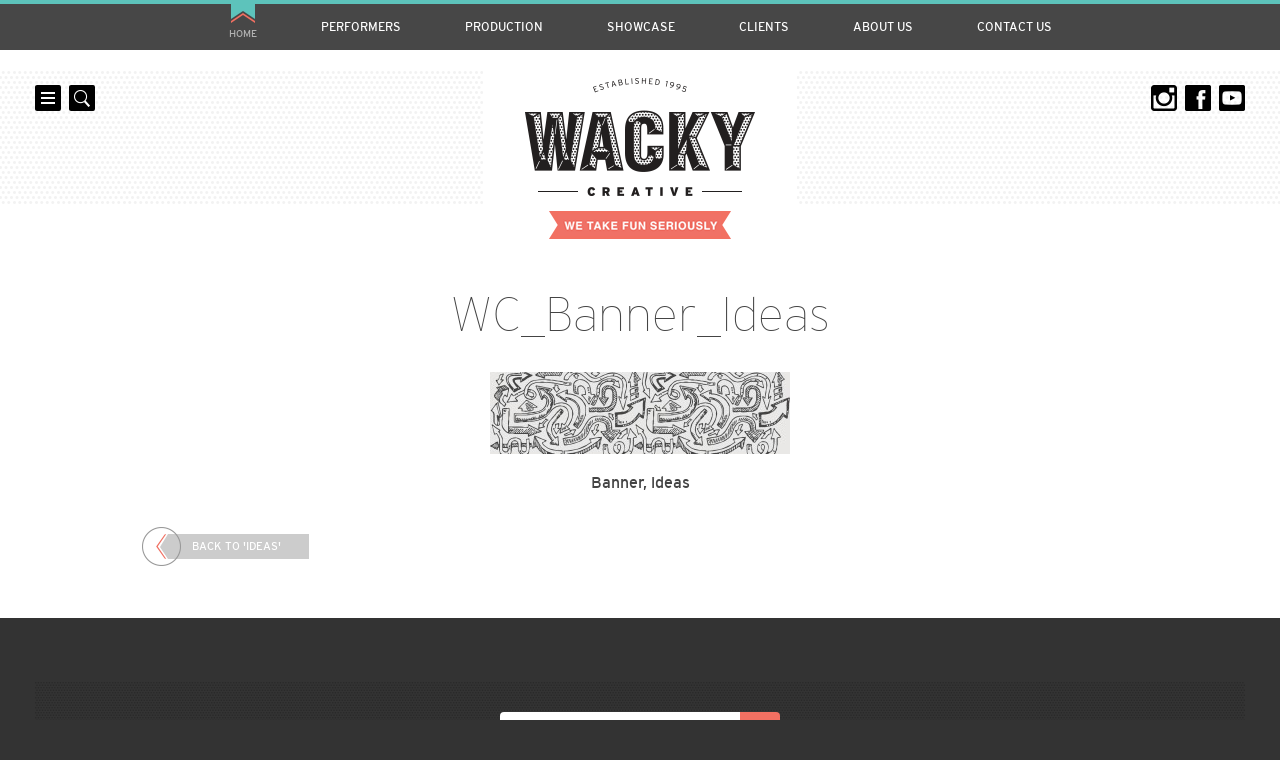

--- FILE ---
content_type: text/html; charset=UTF-8
request_url: https://wackycreative.com.au/ideas/wc_banner_ideas/
body_size: 17312
content:
<!DOCTYPE html>
<!--[if lt IE 7]>      <html class="no-js lt-ie9 lt-ie8 lt-ie7"> <![endif]-->
<!--[if IE 7]>         <html class="no-js lt-ie9 lt-ie8"> <![endif]-->
<!--[if IE 8]>         <html class="no-js lt-ie9"> <![endif]-->
<!--[if gt IE 8]><!--> <html class="no-js"> <!--<![endif]-->
<head>
	<meta charset="UTF-8">
<script type="text/javascript">
/* <![CDATA[ */
var gform;gform||(document.addEventListener("gform_main_scripts_loaded",function(){gform.scriptsLoaded=!0}),document.addEventListener("gform/theme/scripts_loaded",function(){gform.themeScriptsLoaded=!0}),window.addEventListener("DOMContentLoaded",function(){gform.domLoaded=!0}),gform={domLoaded:!1,scriptsLoaded:!1,themeScriptsLoaded:!1,isFormEditor:()=>"function"==typeof InitializeEditor,callIfLoaded:function(o){return!(!gform.domLoaded||!gform.scriptsLoaded||!gform.themeScriptsLoaded&&!gform.isFormEditor()||(gform.isFormEditor()&&console.warn("The use of gform.initializeOnLoaded() is deprecated in the form editor context and will be removed in Gravity Forms 3.1."),o(),0))},initializeOnLoaded:function(o){gform.callIfLoaded(o)||(document.addEventListener("gform_main_scripts_loaded",()=>{gform.scriptsLoaded=!0,gform.callIfLoaded(o)}),document.addEventListener("gform/theme/scripts_loaded",()=>{gform.themeScriptsLoaded=!0,gform.callIfLoaded(o)}),window.addEventListener("DOMContentLoaded",()=>{gform.domLoaded=!0,gform.callIfLoaded(o)}))},hooks:{action:{},filter:{}},addAction:function(o,r,e,t){gform.addHook("action",o,r,e,t)},addFilter:function(o,r,e,t){gform.addHook("filter",o,r,e,t)},doAction:function(o){gform.doHook("action",o,arguments)},applyFilters:function(o){return gform.doHook("filter",o,arguments)},removeAction:function(o,r){gform.removeHook("action",o,r)},removeFilter:function(o,r,e){gform.removeHook("filter",o,r,e)},addHook:function(o,r,e,t,n){null==gform.hooks[o][r]&&(gform.hooks[o][r]=[]);var d=gform.hooks[o][r];null==n&&(n=r+"_"+d.length),gform.hooks[o][r].push({tag:n,callable:e,priority:t=null==t?10:t})},doHook:function(r,o,e){var t;if(e=Array.prototype.slice.call(e,1),null!=gform.hooks[r][o]&&((o=gform.hooks[r][o]).sort(function(o,r){return o.priority-r.priority}),o.forEach(function(o){"function"!=typeof(t=o.callable)&&(t=window[t]),"action"==r?t.apply(null,e):e[0]=t.apply(null,e)})),"filter"==r)return e[0]},removeHook:function(o,r,t,n){var e;null!=gform.hooks[o][r]&&(e=(e=gform.hooks[o][r]).filter(function(o,r,e){return!!(null!=n&&n!=o.tag||null!=t&&t!=o.priority)}),gform.hooks[o][r]=e)}});
/* ]]> */
</script>

	<title>WC_Banner_Ideas | Wacky Creative</title>
	<meta name="viewport" content="width=device-width, initial-scale=1">
	
	<meta name='robots' content='index, follow, max-image-preview:large, max-snippet:-1, max-video-preview:-1' />
	<style>img:is([sizes="auto" i], [sizes^="auto," i]) { contain-intrinsic-size: 3000px 1500px }</style>
	
	<!-- This site is optimized with the Yoast SEO plugin v26.7 - https://yoast.com/wordpress/plugins/seo/ -->
	<link rel="canonical" href="https://wackycreative.com.au/ideas/wc_banner_ideas/" />
	<script type="application/ld+json" class="yoast-schema-graph">{"@context":"https://schema.org","@graph":[{"@type":"WebPage","@id":"https://wackycreative.com.au/ideas/wc_banner_ideas/","url":"https://wackycreative.com.au/ideas/wc_banner_ideas/","name":"WC_Banner_Ideas | Wacky Creative","isPartOf":{"@id":"https://wackycreative.com.au/#website"},"primaryImageOfPage":{"@id":"https://wackycreative.com.au/ideas/wc_banner_ideas/#primaryimage"},"image":{"@id":"https://wackycreative.com.au/ideas/wc_banner_ideas/#primaryimage"},"thumbnailUrl":"https://wackycreative.com.au/wp-content/uploads/2014/10/WC_Banner_Ideas.jpg","datePublished":"2015-08-07T14:27:43+00:00","dateModified":"2015-08-07T14:27:59+00:00","breadcrumb":{"@id":"https://wackycreative.com.au/ideas/wc_banner_ideas/#breadcrumb"},"inLanguage":"en-AU","potentialAction":[{"@type":"ReadAction","target":["https://wackycreative.com.au/ideas/wc_banner_ideas/"]}]},{"@type":"ImageObject","inLanguage":"en-AU","@id":"https://wackycreative.com.au/ideas/wc_banner_ideas/#primaryimage","url":"https://wackycreative.com.au/wp-content/uploads/2014/10/WC_Banner_Ideas.jpg","contentUrl":"https://wackycreative.com.au/wp-content/uploads/2014/10/WC_Banner_Ideas.jpg","width":2115,"height":575},{"@type":"BreadcrumbList","@id":"https://wackycreative.com.au/ideas/wc_banner_ideas/#breadcrumb","itemListElement":[{"@type":"ListItem","position":1,"name":"Home","item":"https://wackycreative.com.au/"},{"@type":"ListItem","position":2,"name":"Ideas","item":"https://wackycreative.com.au/ideas/"},{"@type":"ListItem","position":3,"name":"WC_Banner_Ideas"}]},{"@type":"WebSite","@id":"https://wackycreative.com.au/#website","url":"https://wackycreative.com.au/","name":"Wacky Creative","description":"","publisher":{"@id":"https://wackycreative.com.au/#organization"},"potentialAction":[{"@type":"SearchAction","target":{"@type":"EntryPoint","urlTemplate":"https://wackycreative.com.au/?s={search_term_string}"},"query-input":{"@type":"PropertyValueSpecification","valueRequired":true,"valueName":"search_term_string"}}],"inLanguage":"en-AU"},{"@type":"Organization","@id":"https://wackycreative.com.au/#organization","name":"Wacky Creative","url":"https://wackycreative.com.au/","logo":{"@type":"ImageObject","inLanguage":"en-AU","@id":"https://wackycreative.com.au/#/schema/logo/image/","url":"https://wackycreative.com.au/wp-content/uploads/2015/09/WC_WN_WackyCreativeLogo_Pink_Gallery.png","contentUrl":"https://wackycreative.com.au/wp-content/uploads/2015/09/WC_WN_WackyCreativeLogo_Pink_Gallery.png","width":1024,"height":640,"caption":"Wacky Creative"},"image":{"@id":"https://wackycreative.com.au/#/schema/logo/image/"}}]}</script>
	<!-- / Yoast SEO plugin. -->


<link rel='dns-prefetch' href='//www.google.com' />
<link rel="alternate" type="application/rss+xml" title="Wacky Creative &raquo; WC_Banner_Ideas Comments Feed" href="https://wackycreative.com.au/ideas/wc_banner_ideas/feed/" />
		<!-- This site uses the Google Analytics by MonsterInsights plugin v9.11.1 - Using Analytics tracking - https://www.monsterinsights.com/ -->
							<script src="//www.googletagmanager.com/gtag/js?id=G-C3L7F4E2ME"  data-cfasync="false" data-wpfc-render="false" type="text/javascript" async></script>
			<script data-cfasync="false" data-wpfc-render="false" type="text/javascript">
				var mi_version = '9.11.1';
				var mi_track_user = true;
				var mi_no_track_reason = '';
								var MonsterInsightsDefaultLocations = {"page_location":"https:\/\/wackycreative.com.au\/ideas\/wc_banner_ideas\/"};
								MonsterInsightsDefaultLocations.page_location = window.location.href;
								if ( typeof MonsterInsightsPrivacyGuardFilter === 'function' ) {
					var MonsterInsightsLocations = (typeof MonsterInsightsExcludeQuery === 'object') ? MonsterInsightsPrivacyGuardFilter( MonsterInsightsExcludeQuery ) : MonsterInsightsPrivacyGuardFilter( MonsterInsightsDefaultLocations );
				} else {
					var MonsterInsightsLocations = (typeof MonsterInsightsExcludeQuery === 'object') ? MonsterInsightsExcludeQuery : MonsterInsightsDefaultLocations;
				}

								var disableStrs = [
										'ga-disable-G-C3L7F4E2ME',
									];

				/* Function to detect opted out users */
				function __gtagTrackerIsOptedOut() {
					for (var index = 0; index < disableStrs.length; index++) {
						if (document.cookie.indexOf(disableStrs[index] + '=true') > -1) {
							return true;
						}
					}

					return false;
				}

				/* Disable tracking if the opt-out cookie exists. */
				if (__gtagTrackerIsOptedOut()) {
					for (var index = 0; index < disableStrs.length; index++) {
						window[disableStrs[index]] = true;
					}
				}

				/* Opt-out function */
				function __gtagTrackerOptout() {
					for (var index = 0; index < disableStrs.length; index++) {
						document.cookie = disableStrs[index] + '=true; expires=Thu, 31 Dec 2099 23:59:59 UTC; path=/';
						window[disableStrs[index]] = true;
					}
				}

				if ('undefined' === typeof gaOptout) {
					function gaOptout() {
						__gtagTrackerOptout();
					}
				}
								window.dataLayer = window.dataLayer || [];

				window.MonsterInsightsDualTracker = {
					helpers: {},
					trackers: {},
				};
				if (mi_track_user) {
					function __gtagDataLayer() {
						dataLayer.push(arguments);
					}

					function __gtagTracker(type, name, parameters) {
						if (!parameters) {
							parameters = {};
						}

						if (parameters.send_to) {
							__gtagDataLayer.apply(null, arguments);
							return;
						}

						if (type === 'event') {
														parameters.send_to = monsterinsights_frontend.v4_id;
							var hookName = name;
							if (typeof parameters['event_category'] !== 'undefined') {
								hookName = parameters['event_category'] + ':' + name;
							}

							if (typeof MonsterInsightsDualTracker.trackers[hookName] !== 'undefined') {
								MonsterInsightsDualTracker.trackers[hookName](parameters);
							} else {
								__gtagDataLayer('event', name, parameters);
							}
							
						} else {
							__gtagDataLayer.apply(null, arguments);
						}
					}

					__gtagTracker('js', new Date());
					__gtagTracker('set', {
						'developer_id.dZGIzZG': true,
											});
					if ( MonsterInsightsLocations.page_location ) {
						__gtagTracker('set', MonsterInsightsLocations);
					}
										__gtagTracker('config', 'G-C3L7F4E2ME', {"forceSSL":"true","anonymize_ip":"true"} );
										window.gtag = __gtagTracker;										(function () {
						/* https://developers.google.com/analytics/devguides/collection/analyticsjs/ */
						/* ga and __gaTracker compatibility shim. */
						var noopfn = function () {
							return null;
						};
						var newtracker = function () {
							return new Tracker();
						};
						var Tracker = function () {
							return null;
						};
						var p = Tracker.prototype;
						p.get = noopfn;
						p.set = noopfn;
						p.send = function () {
							var args = Array.prototype.slice.call(arguments);
							args.unshift('send');
							__gaTracker.apply(null, args);
						};
						var __gaTracker = function () {
							var len = arguments.length;
							if (len === 0) {
								return;
							}
							var f = arguments[len - 1];
							if (typeof f !== 'object' || f === null || typeof f.hitCallback !== 'function') {
								if ('send' === arguments[0]) {
									var hitConverted, hitObject = false, action;
									if ('event' === arguments[1]) {
										if ('undefined' !== typeof arguments[3]) {
											hitObject = {
												'eventAction': arguments[3],
												'eventCategory': arguments[2],
												'eventLabel': arguments[4],
												'value': arguments[5] ? arguments[5] : 1,
											}
										}
									}
									if ('pageview' === arguments[1]) {
										if ('undefined' !== typeof arguments[2]) {
											hitObject = {
												'eventAction': 'page_view',
												'page_path': arguments[2],
											}
										}
									}
									if (typeof arguments[2] === 'object') {
										hitObject = arguments[2];
									}
									if (typeof arguments[5] === 'object') {
										Object.assign(hitObject, arguments[5]);
									}
									if ('undefined' !== typeof arguments[1].hitType) {
										hitObject = arguments[1];
										if ('pageview' === hitObject.hitType) {
											hitObject.eventAction = 'page_view';
										}
									}
									if (hitObject) {
										action = 'timing' === arguments[1].hitType ? 'timing_complete' : hitObject.eventAction;
										hitConverted = mapArgs(hitObject);
										__gtagTracker('event', action, hitConverted);
									}
								}
								return;
							}

							function mapArgs(args) {
								var arg, hit = {};
								var gaMap = {
									'eventCategory': 'event_category',
									'eventAction': 'event_action',
									'eventLabel': 'event_label',
									'eventValue': 'event_value',
									'nonInteraction': 'non_interaction',
									'timingCategory': 'event_category',
									'timingVar': 'name',
									'timingValue': 'value',
									'timingLabel': 'event_label',
									'page': 'page_path',
									'location': 'page_location',
									'title': 'page_title',
									'referrer' : 'page_referrer',
								};
								for (arg in args) {
																		if (!(!args.hasOwnProperty(arg) || !gaMap.hasOwnProperty(arg))) {
										hit[gaMap[arg]] = args[arg];
									} else {
										hit[arg] = args[arg];
									}
								}
								return hit;
							}

							try {
								f.hitCallback();
							} catch (ex) {
							}
						};
						__gaTracker.create = newtracker;
						__gaTracker.getByName = newtracker;
						__gaTracker.getAll = function () {
							return [];
						};
						__gaTracker.remove = noopfn;
						__gaTracker.loaded = true;
						window['__gaTracker'] = __gaTracker;
					})();
									} else {
										console.log("");
					(function () {
						function __gtagTracker() {
							return null;
						}

						window['__gtagTracker'] = __gtagTracker;
						window['gtag'] = __gtagTracker;
					})();
									}
			</script>
							<!-- / Google Analytics by MonsterInsights -->
		<script type="text/javascript">
/* <![CDATA[ */
window._wpemojiSettings = {"baseUrl":"https:\/\/s.w.org\/images\/core\/emoji\/16.0.1\/72x72\/","ext":".png","svgUrl":"https:\/\/s.w.org\/images\/core\/emoji\/16.0.1\/svg\/","svgExt":".svg","source":{"concatemoji":"https:\/\/wackycreative.com.au\/wp-includes\/js\/wp-emoji-release.min.js?ver=6.8.3"}};
/*! This file is auto-generated */
!function(s,n){var o,i,e;function c(e){try{var t={supportTests:e,timestamp:(new Date).valueOf()};sessionStorage.setItem(o,JSON.stringify(t))}catch(e){}}function p(e,t,n){e.clearRect(0,0,e.canvas.width,e.canvas.height),e.fillText(t,0,0);var t=new Uint32Array(e.getImageData(0,0,e.canvas.width,e.canvas.height).data),a=(e.clearRect(0,0,e.canvas.width,e.canvas.height),e.fillText(n,0,0),new Uint32Array(e.getImageData(0,0,e.canvas.width,e.canvas.height).data));return t.every(function(e,t){return e===a[t]})}function u(e,t){e.clearRect(0,0,e.canvas.width,e.canvas.height),e.fillText(t,0,0);for(var n=e.getImageData(16,16,1,1),a=0;a<n.data.length;a++)if(0!==n.data[a])return!1;return!0}function f(e,t,n,a){switch(t){case"flag":return n(e,"\ud83c\udff3\ufe0f\u200d\u26a7\ufe0f","\ud83c\udff3\ufe0f\u200b\u26a7\ufe0f")?!1:!n(e,"\ud83c\udde8\ud83c\uddf6","\ud83c\udde8\u200b\ud83c\uddf6")&&!n(e,"\ud83c\udff4\udb40\udc67\udb40\udc62\udb40\udc65\udb40\udc6e\udb40\udc67\udb40\udc7f","\ud83c\udff4\u200b\udb40\udc67\u200b\udb40\udc62\u200b\udb40\udc65\u200b\udb40\udc6e\u200b\udb40\udc67\u200b\udb40\udc7f");case"emoji":return!a(e,"\ud83e\udedf")}return!1}function g(e,t,n,a){var r="undefined"!=typeof WorkerGlobalScope&&self instanceof WorkerGlobalScope?new OffscreenCanvas(300,150):s.createElement("canvas"),o=r.getContext("2d",{willReadFrequently:!0}),i=(o.textBaseline="top",o.font="600 32px Arial",{});return e.forEach(function(e){i[e]=t(o,e,n,a)}),i}function t(e){var t=s.createElement("script");t.src=e,t.defer=!0,s.head.appendChild(t)}"undefined"!=typeof Promise&&(o="wpEmojiSettingsSupports",i=["flag","emoji"],n.supports={everything:!0,everythingExceptFlag:!0},e=new Promise(function(e){s.addEventListener("DOMContentLoaded",e,{once:!0})}),new Promise(function(t){var n=function(){try{var e=JSON.parse(sessionStorage.getItem(o));if("object"==typeof e&&"number"==typeof e.timestamp&&(new Date).valueOf()<e.timestamp+604800&&"object"==typeof e.supportTests)return e.supportTests}catch(e){}return null}();if(!n){if("undefined"!=typeof Worker&&"undefined"!=typeof OffscreenCanvas&&"undefined"!=typeof URL&&URL.createObjectURL&&"undefined"!=typeof Blob)try{var e="postMessage("+g.toString()+"("+[JSON.stringify(i),f.toString(),p.toString(),u.toString()].join(",")+"));",a=new Blob([e],{type:"text/javascript"}),r=new Worker(URL.createObjectURL(a),{name:"wpTestEmojiSupports"});return void(r.onmessage=function(e){c(n=e.data),r.terminate(),t(n)})}catch(e){}c(n=g(i,f,p,u))}t(n)}).then(function(e){for(var t in e)n.supports[t]=e[t],n.supports.everything=n.supports.everything&&n.supports[t],"flag"!==t&&(n.supports.everythingExceptFlag=n.supports.everythingExceptFlag&&n.supports[t]);n.supports.everythingExceptFlag=n.supports.everythingExceptFlag&&!n.supports.flag,n.DOMReady=!1,n.readyCallback=function(){n.DOMReady=!0}}).then(function(){return e}).then(function(){var e;n.supports.everything||(n.readyCallback(),(e=n.source||{}).concatemoji?t(e.concatemoji):e.wpemoji&&e.twemoji&&(t(e.twemoji),t(e.wpemoji)))}))}((window,document),window._wpemojiSettings);
/* ]]> */
</script>
<style id='wp-emoji-styles-inline-css' type='text/css'>

	img.wp-smiley, img.emoji {
		display: inline !important;
		border: none !important;
		box-shadow: none !important;
		height: 1em !important;
		width: 1em !important;
		margin: 0 0.07em !important;
		vertical-align: -0.1em !important;
		background: none !important;
		padding: 0 !important;
	}
</style>
<link rel='stylesheet' id='wp-block-library-css' href='https://wackycreative.com.au/wp-includes/css/dist/block-library/style.min.css?ver=6.8.3' type='text/css' media='all' />
<style id='classic-theme-styles-inline-css' type='text/css'>
/*! This file is auto-generated */
.wp-block-button__link{color:#fff;background-color:#32373c;border-radius:9999px;box-shadow:none;text-decoration:none;padding:calc(.667em + 2px) calc(1.333em + 2px);font-size:1.125em}.wp-block-file__button{background:#32373c;color:#fff;text-decoration:none}
</style>
<style id='migb-masonry-gallery-style-inline-css' type='text/css'>
.wp-block-migb-masonry-gallery{-moz-column-fill:initial;column-fill:initial;transition:all .5s ease-in-out}.wp-block-migb-masonry-gallery .single-gallery-image{box-sizing:border-box;display:block;overflow:hidden}.wp-block-migb-masonry-gallery .single-gallery-image figure{cursor:pointer;margin:0!important;overflow:hidden;padding:0!important;position:relative}.wp-block-migb-masonry-gallery .single-gallery-image figure figcaption{align-items:center;cursor:pointer;display:flex;justify-content:center;margin:0!important;opacity:0;overflow:hidden;position:absolute;transition:all .3s ease-in-out}.wp-block-migb-masonry-gallery .single-gallery-image figure figcaption.center{background:rgba(0,0,0,.5);cursor:pointer;height:80%;left:10%;opacity:0;overflow:hidden;position:absolute;top:10%;transition:all .3s ease-in-out;width:80%}.wp-block-migb-masonry-gallery .single-gallery-image figure:hover figcaption{opacity:1}.wp-block-migb-masonry-gallery .single-gallery-image figure:hover figcaption.center{height:100%;left:0;top:0;width:100%}.wp-block-migb-masonry-gallery .single-gallery-image figure:hover figcaption.top{background:linear-gradient(180deg,rgba(0,0,0,.5),transparent);height:70px;top:0;width:100%}.wp-block-migb-masonry-gallery .single-gallery-image figure:hover figcaption.bottom{background:linear-gradient(0deg,rgba(0,0,0,.5),transparent);bottom:0;height:70px;width:100%}.wp-block-migb-masonry-gallery .single-gallery-image img{-webkit-backface-visibility:hidden;backface-visibility:hidden;box-sizing:border-box;overflow:hidden;transition:all .23s ease-in-out;width:100%}.wp-block-migb-masonry-gallery .single-gallery-image.gray__scale:hover img{filter:gray;filter:grayscale(1)}

</style>
<style id='global-styles-inline-css' type='text/css'>
:root{--wp--preset--aspect-ratio--square: 1;--wp--preset--aspect-ratio--4-3: 4/3;--wp--preset--aspect-ratio--3-4: 3/4;--wp--preset--aspect-ratio--3-2: 3/2;--wp--preset--aspect-ratio--2-3: 2/3;--wp--preset--aspect-ratio--16-9: 16/9;--wp--preset--aspect-ratio--9-16: 9/16;--wp--preset--color--black: #000000;--wp--preset--color--cyan-bluish-gray: #abb8c3;--wp--preset--color--white: #ffffff;--wp--preset--color--pale-pink: #f78da7;--wp--preset--color--vivid-red: #cf2e2e;--wp--preset--color--luminous-vivid-orange: #ff6900;--wp--preset--color--luminous-vivid-amber: #fcb900;--wp--preset--color--light-green-cyan: #7bdcb5;--wp--preset--color--vivid-green-cyan: #00d084;--wp--preset--color--pale-cyan-blue: #8ed1fc;--wp--preset--color--vivid-cyan-blue: #0693e3;--wp--preset--color--vivid-purple: #9b51e0;--wp--preset--gradient--vivid-cyan-blue-to-vivid-purple: linear-gradient(135deg,rgba(6,147,227,1) 0%,rgb(155,81,224) 100%);--wp--preset--gradient--light-green-cyan-to-vivid-green-cyan: linear-gradient(135deg,rgb(122,220,180) 0%,rgb(0,208,130) 100%);--wp--preset--gradient--luminous-vivid-amber-to-luminous-vivid-orange: linear-gradient(135deg,rgba(252,185,0,1) 0%,rgba(255,105,0,1) 100%);--wp--preset--gradient--luminous-vivid-orange-to-vivid-red: linear-gradient(135deg,rgba(255,105,0,1) 0%,rgb(207,46,46) 100%);--wp--preset--gradient--very-light-gray-to-cyan-bluish-gray: linear-gradient(135deg,rgb(238,238,238) 0%,rgb(169,184,195) 100%);--wp--preset--gradient--cool-to-warm-spectrum: linear-gradient(135deg,rgb(74,234,220) 0%,rgb(151,120,209) 20%,rgb(207,42,186) 40%,rgb(238,44,130) 60%,rgb(251,105,98) 80%,rgb(254,248,76) 100%);--wp--preset--gradient--blush-light-purple: linear-gradient(135deg,rgb(255,206,236) 0%,rgb(152,150,240) 100%);--wp--preset--gradient--blush-bordeaux: linear-gradient(135deg,rgb(254,205,165) 0%,rgb(254,45,45) 50%,rgb(107,0,62) 100%);--wp--preset--gradient--luminous-dusk: linear-gradient(135deg,rgb(255,203,112) 0%,rgb(199,81,192) 50%,rgb(65,88,208) 100%);--wp--preset--gradient--pale-ocean: linear-gradient(135deg,rgb(255,245,203) 0%,rgb(182,227,212) 50%,rgb(51,167,181) 100%);--wp--preset--gradient--electric-grass: linear-gradient(135deg,rgb(202,248,128) 0%,rgb(113,206,126) 100%);--wp--preset--gradient--midnight: linear-gradient(135deg,rgb(2,3,129) 0%,rgb(40,116,252) 100%);--wp--preset--font-size--small: 13px;--wp--preset--font-size--medium: 20px;--wp--preset--font-size--large: 36px;--wp--preset--font-size--x-large: 42px;--wp--preset--spacing--20: 0.44rem;--wp--preset--spacing--30: 0.67rem;--wp--preset--spacing--40: 1rem;--wp--preset--spacing--50: 1.5rem;--wp--preset--spacing--60: 2.25rem;--wp--preset--spacing--70: 3.38rem;--wp--preset--spacing--80: 5.06rem;--wp--preset--shadow--natural: 6px 6px 9px rgba(0, 0, 0, 0.2);--wp--preset--shadow--deep: 12px 12px 50px rgba(0, 0, 0, 0.4);--wp--preset--shadow--sharp: 6px 6px 0px rgba(0, 0, 0, 0.2);--wp--preset--shadow--outlined: 6px 6px 0px -3px rgba(255, 255, 255, 1), 6px 6px rgba(0, 0, 0, 1);--wp--preset--shadow--crisp: 6px 6px 0px rgba(0, 0, 0, 1);}:where(.is-layout-flex){gap: 0.5em;}:where(.is-layout-grid){gap: 0.5em;}body .is-layout-flex{display: flex;}.is-layout-flex{flex-wrap: wrap;align-items: center;}.is-layout-flex > :is(*, div){margin: 0;}body .is-layout-grid{display: grid;}.is-layout-grid > :is(*, div){margin: 0;}:where(.wp-block-columns.is-layout-flex){gap: 2em;}:where(.wp-block-columns.is-layout-grid){gap: 2em;}:where(.wp-block-post-template.is-layout-flex){gap: 1.25em;}:where(.wp-block-post-template.is-layout-grid){gap: 1.25em;}.has-black-color{color: var(--wp--preset--color--black) !important;}.has-cyan-bluish-gray-color{color: var(--wp--preset--color--cyan-bluish-gray) !important;}.has-white-color{color: var(--wp--preset--color--white) !important;}.has-pale-pink-color{color: var(--wp--preset--color--pale-pink) !important;}.has-vivid-red-color{color: var(--wp--preset--color--vivid-red) !important;}.has-luminous-vivid-orange-color{color: var(--wp--preset--color--luminous-vivid-orange) !important;}.has-luminous-vivid-amber-color{color: var(--wp--preset--color--luminous-vivid-amber) !important;}.has-light-green-cyan-color{color: var(--wp--preset--color--light-green-cyan) !important;}.has-vivid-green-cyan-color{color: var(--wp--preset--color--vivid-green-cyan) !important;}.has-pale-cyan-blue-color{color: var(--wp--preset--color--pale-cyan-blue) !important;}.has-vivid-cyan-blue-color{color: var(--wp--preset--color--vivid-cyan-blue) !important;}.has-vivid-purple-color{color: var(--wp--preset--color--vivid-purple) !important;}.has-black-background-color{background-color: var(--wp--preset--color--black) !important;}.has-cyan-bluish-gray-background-color{background-color: var(--wp--preset--color--cyan-bluish-gray) !important;}.has-white-background-color{background-color: var(--wp--preset--color--white) !important;}.has-pale-pink-background-color{background-color: var(--wp--preset--color--pale-pink) !important;}.has-vivid-red-background-color{background-color: var(--wp--preset--color--vivid-red) !important;}.has-luminous-vivid-orange-background-color{background-color: var(--wp--preset--color--luminous-vivid-orange) !important;}.has-luminous-vivid-amber-background-color{background-color: var(--wp--preset--color--luminous-vivid-amber) !important;}.has-light-green-cyan-background-color{background-color: var(--wp--preset--color--light-green-cyan) !important;}.has-vivid-green-cyan-background-color{background-color: var(--wp--preset--color--vivid-green-cyan) !important;}.has-pale-cyan-blue-background-color{background-color: var(--wp--preset--color--pale-cyan-blue) !important;}.has-vivid-cyan-blue-background-color{background-color: var(--wp--preset--color--vivid-cyan-blue) !important;}.has-vivid-purple-background-color{background-color: var(--wp--preset--color--vivid-purple) !important;}.has-black-border-color{border-color: var(--wp--preset--color--black) !important;}.has-cyan-bluish-gray-border-color{border-color: var(--wp--preset--color--cyan-bluish-gray) !important;}.has-white-border-color{border-color: var(--wp--preset--color--white) !important;}.has-pale-pink-border-color{border-color: var(--wp--preset--color--pale-pink) !important;}.has-vivid-red-border-color{border-color: var(--wp--preset--color--vivid-red) !important;}.has-luminous-vivid-orange-border-color{border-color: var(--wp--preset--color--luminous-vivid-orange) !important;}.has-luminous-vivid-amber-border-color{border-color: var(--wp--preset--color--luminous-vivid-amber) !important;}.has-light-green-cyan-border-color{border-color: var(--wp--preset--color--light-green-cyan) !important;}.has-vivid-green-cyan-border-color{border-color: var(--wp--preset--color--vivid-green-cyan) !important;}.has-pale-cyan-blue-border-color{border-color: var(--wp--preset--color--pale-cyan-blue) !important;}.has-vivid-cyan-blue-border-color{border-color: var(--wp--preset--color--vivid-cyan-blue) !important;}.has-vivid-purple-border-color{border-color: var(--wp--preset--color--vivid-purple) !important;}.has-vivid-cyan-blue-to-vivid-purple-gradient-background{background: var(--wp--preset--gradient--vivid-cyan-blue-to-vivid-purple) !important;}.has-light-green-cyan-to-vivid-green-cyan-gradient-background{background: var(--wp--preset--gradient--light-green-cyan-to-vivid-green-cyan) !important;}.has-luminous-vivid-amber-to-luminous-vivid-orange-gradient-background{background: var(--wp--preset--gradient--luminous-vivid-amber-to-luminous-vivid-orange) !important;}.has-luminous-vivid-orange-to-vivid-red-gradient-background{background: var(--wp--preset--gradient--luminous-vivid-orange-to-vivid-red) !important;}.has-very-light-gray-to-cyan-bluish-gray-gradient-background{background: var(--wp--preset--gradient--very-light-gray-to-cyan-bluish-gray) !important;}.has-cool-to-warm-spectrum-gradient-background{background: var(--wp--preset--gradient--cool-to-warm-spectrum) !important;}.has-blush-light-purple-gradient-background{background: var(--wp--preset--gradient--blush-light-purple) !important;}.has-blush-bordeaux-gradient-background{background: var(--wp--preset--gradient--blush-bordeaux) !important;}.has-luminous-dusk-gradient-background{background: var(--wp--preset--gradient--luminous-dusk) !important;}.has-pale-ocean-gradient-background{background: var(--wp--preset--gradient--pale-ocean) !important;}.has-electric-grass-gradient-background{background: var(--wp--preset--gradient--electric-grass) !important;}.has-midnight-gradient-background{background: var(--wp--preset--gradient--midnight) !important;}.has-small-font-size{font-size: var(--wp--preset--font-size--small) !important;}.has-medium-font-size{font-size: var(--wp--preset--font-size--medium) !important;}.has-large-font-size{font-size: var(--wp--preset--font-size--large) !important;}.has-x-large-font-size{font-size: var(--wp--preset--font-size--x-large) !important;}
:where(.wp-block-post-template.is-layout-flex){gap: 1.25em;}:where(.wp-block-post-template.is-layout-grid){gap: 1.25em;}
:where(.wp-block-columns.is-layout-flex){gap: 2em;}:where(.wp-block-columns.is-layout-grid){gap: 2em;}
:root :where(.wp-block-pullquote){font-size: 1.5em;line-height: 1.6;}
</style>
<link rel='stylesheet' id='meteor-slides-css' href='https://wackycreative.com.au/wp-content/plugins/meteor-slides/css/meteor-slides.css?ver=1.0' type='text/css' media='all' />
<link rel='stylesheet' id='wacky-style-css' href='https://wackycreative.com.au/wp-content/themes/wacky/style.css?ver=20170525' type='text/css' media='all' />
<link rel='stylesheet' id='searchwp-forms-css' href='https://wackycreative.com.au/wp-content/plugins/searchwp-live-ajax-search/assets/styles/frontend/search-forms.min.css?ver=1.8.7' type='text/css' media='all' />
<link rel='stylesheet' id='searchwp-live-search-css' href='https://wackycreative.com.au/wp-content/plugins/searchwp-live-ajax-search/assets/styles/style.min.css?ver=1.8.7' type='text/css' media='all' />
<style id='searchwp-live-search-inline-css' type='text/css'>
.searchwp-live-search-result .searchwp-live-search-result--title a {
  font-size: 16px;
}
.searchwp-live-search-result .searchwp-live-search-result--price {
  font-size: 14px;
}
.searchwp-live-search-result .searchwp-live-search-result--add-to-cart .button {
  font-size: 14px;
}

</style>
<script type="text/javascript" src="https://wackycreative.com.au/wp-content/plugins/google-analytics-for-wordpress/assets/js/frontend-gtag.min.js?ver=9.11.1" id="monsterinsights-frontend-script-js" async="async" data-wp-strategy="async"></script>
<script data-cfasync="false" data-wpfc-render="false" type="text/javascript" id='monsterinsights-frontend-script-js-extra'>/* <![CDATA[ */
var monsterinsights_frontend = {"js_events_tracking":"true","download_extensions":"doc,pdf,ppt,zip,xls,docx,pptx,xlsx","inbound_paths":"[]","home_url":"https:\/\/wackycreative.com.au","hash_tracking":"false","v4_id":"G-C3L7F4E2ME"};/* ]]> */
</script>
<script type="text/javascript" src="https://wackycreative.com.au/wp-includes/js/jquery/jquery.min.js?ver=3.7.1" id="jquery-core-js"></script>
<script type="text/javascript" src="https://wackycreative.com.au/wp-includes/js/jquery/jquery-migrate.min.js?ver=3.4.1" id="jquery-migrate-js"></script>
<script type="text/javascript" src="https://wackycreative.com.au/wp-content/plugins/meteor-slides/js/jquery.cycle.all.js?ver=6.8.3" id="jquery-cycle-js"></script>
<script type="text/javascript" src="https://wackycreative.com.au/wp-content/plugins/meteor-slides/js/jquery.metadata.v2.js?ver=6.8.3" id="jquery-metadata-js"></script>
<script type="text/javascript" src="https://wackycreative.com.au/wp-content/plugins/meteor-slides/js/jquery.touchwipe.1.1.1.js?ver=6.8.3" id="jquery-touchwipe-js"></script>
<script type="text/javascript" id="meteorslides-script-js-extra">
/* <![CDATA[ */
var meteorslidessettings = {"meteorslideshowspeed":"500","meteorslideshowduration":"2500","meteorslideshowheight":"470","meteorslideshowwidth":"1920","meteorslideshowtransition":"turnRight"};
/* ]]> */
</script>
<script type="text/javascript" src="https://wackycreative.com.au/wp-content/plugins/meteor-slides/js/slideshow.js?ver=6.8.3" id="meteorslides-script-js"></script>
<script type="text/javascript" src="https://wackycreative.com.au/wp-content/themes/wacky/js/modernizr-2.8.3.min.js?ver=2.8.3" id="wacky-modernizr-js"></script>
<link rel="https://api.w.org/" href="https://wackycreative.com.au/wp-json/" /><link rel="alternate" title="JSON" type="application/json" href="https://wackycreative.com.au/wp-json/wp/v2/media/3687" /><link rel="EditURI" type="application/rsd+xml" title="RSD" href="https://wackycreative.com.au/xmlrpc.php?rsd" />
<link rel='shortlink' href='https://wackycreative.com.au/?p=3687' />
<link rel="alternate" title="oEmbed (JSON)" type="application/json+oembed" href="https://wackycreative.com.au/wp-json/oembed/1.0/embed?url=https%3A%2F%2Fwackycreative.com.au%2Fideas%2Fwc_banner_ideas%2F" />
<link rel="alternate" title="oEmbed (XML)" type="text/xml+oembed" href="https://wackycreative.com.au/wp-json/oembed/1.0/embed?url=https%3A%2F%2Fwackycreative.com.au%2Fideas%2Fwc_banner_ideas%2F&#038;format=xml" />
<script type='text/javascript' data-cfasync='false'>var _mmunch = {'front': false, 'page': false, 'post': false, 'category': false, 'author': false, 'search': false, 'attachment': false, 'tag': false};_mmunch['page'] = true; _mmunch['pageData'] = {"ID":3687,"post_name":"wc_banner_ideas","post_title":"WC_Banner_Ideas","post_type":"attachment","post_author":"2","post_status":"inherit"};_mmunch['attachment'] = true;</script><script data-cfasync="false" src="//a.mailmunch.co/app/v1/site.js" id="mailmunch-script" data-plugin="mc_mm" data-mailmunch-site-id="1047010" async></script>		<style type="text/css" id="wp-custom-css">
			.fancybox-inner {
  max-width: 890px;
  height: auto !important;
  padding-left: 2% !important;
  margin-top: -70px !important;
	max-height: 740px !important;
}

.fancybox-inner .fancybox-iframe {min-height: 449px;}

@media only screen and (max-width: 760px) {
	.banner .image {
	background-position: top !important;
}
}

@media only screen and (max-width: 480px) {
.primary-nav ul li a {
padding-right: 10px !important;
padding-left: 10px !important;
}
	
	.showcase-gallery .thumbnail-list.small li {
  margin-bottom: -5px !important;
}
	
	.intro.advanced .title {
  font-size: 14px !important;
}
	
	.intro.advanced {
  margin: -1em 0px -30px !important;
}
	
	
	.back-button {
  position: relative;
  float: none;
  clear: left;
  margin: 24px 0 24px 8px;
  padding: 7px 28px 7px 24px;
  color: #fff;
  font-size: 11px;
  line-height: 1;
  text-transform: uppercase;
  background: #ccc;
  display: block;
  width: fit-content;
}
	


	
	.banner.large .heading h1 {display: none;}
	
	.banner .overlay {
  background-image: none !important;
}
	
	.intro.advanced .title span {
  margin-left: 0 !important;
}
	
	.banner.large {
  height: 350px !important;
}

	
	
	.pgc-rev-slider-page-inner img.pgc-img.onLoad {
  max-height: 495px !important;
max-width:380px  !important;
}
	
	.featured-blocks .block .link img {
  height: 99%;
}
	
	

.pgc-rev-lb-b-view .pgc-rev-lb-b-item-menu-wrap {
  position: absolute  !important;
}
	
}


.fancybox-wrap {
 max-width: 930px;
 height: auto;
 position: fixed;
 top: 11px;
 left: 170px;
 opacity: 1;
 overflow: visible;
}





.featured-blocks .block .link.medium {
  width: 188px;
  height: auto;
}

.thumbnail-list li .overlay .title {
  text-shadow: -2px 3px 14px #000;
}


.pgc-rev-lb-b-view .pgc-rev-lb-b-item-title {
  margin-bottom: 40px !important;
}

.pgc-rev-lb-b-item-title div {
  margin-bottom: -30px !important;
}

.pgc-rev-lb-b-view .pgc-rev-lb-b-header {
  height: 100vh;
}

.banner.large .heading h1 {display: none;}
	
	.banner .overlay {
  background-image: none !important;
}

.featured-blocks .block .link img {
  display: block;
  height: 99% !important;
}

.sidebar.acts .heading {
  height: 18px;
}

.mfp-title {
  text-align: center;
  color: #f37163;
  text-transform: uppercase;
	font-size: 24px;
	padding-right: 0px;
}

.pgc-rev-lb-b-view .pgc-rev-lb-b-next-prev-button svg {
  fill: #f97364 !important;
  border: 2px solid #fff;
  border-radius: 50%;
  padding: 5px;
  height: 43px !important;
  width: 43px !important;
}

.pgc-rev-lb-b-view.pgc-prev-show .pgc-rev-lb-b-next-prev-button.prev {
  margin-left: 60px;
}

.pgc-rev-lb-b-view.pgc-next-show .pgc-rev-lb-b-next-prev-button.next {
  margin-right: 60px;
}

div[data-gallery-id="f0b30848"] .pgc-rev-lb-b-next-prev-button:hover {
  background-color: rgba(255,255,255,0) !important;
  fill: rgba(255,255,255,1) !important;
}

.pgc-rev-lb-b-view .pgc-rev-lb-b-header {
  transform: translateY(0%) !important;
transition: transform1 0s ease-out !important;
}

.pgc-rev-lb-b-view.pgc-prev-show .pgc-rev-lb-b-next-prev-button.prev, .pgc-rev-lb-b-view.pgc-next-show .pgc-rev-lb-b-next-prev-button.next {
  z-index: 9999;
}

.pgc-rev-lb-b-item-title div {text-transform: uppercase; letter-spacing: 5px !important; font-size: 24px !important;color: #f37163 !important;}


.pgc-rev-lb-b-item-title {
	text-align: center;
  color: #fff !important;
	font-size: 18px;
	padding-right: 0px;
	letter-spacing: 0px !important;
	width: 60% !important;
margin: 0 20% 0 20%;
}



.pgc-rev-lb-b-view .pgc-rev-lb-b-header {
  bottom: 115px !important;
}

.mfp-desc {
  text-align: center;
  color: #fff;
	font-size: 18px;
	margin-top: 35px;
	display: block;
	padding-right: 0px;
}

img.mfp-img {
  max-height: 750px !important;
}

.mfp-bottom-bar {
  margin-top: 0px;
}

.thumbnail-list {padding: 0 0;}

.featured-blocks .block .link.small {
  width: 188px;
  height: auto;
}

.intro.advanced .title span {
  margin-left: -33px;
}

.facetwp-facet {
  margin-bottom: 40px;
  background: #fff;
}

.filter-by .options {
  height: 0px;
  overflow: visible;
}


.banner .heading {
  display: none;
}


.content-header {
  margin: 0 auto;
  padding: 35px;
  text-align: center;
  background: #5dc3bb;
  color: #fff;
}

.featured-blocks .block .link.large {
  width: 329px;
  height: 248px;
}


.showreel-link {display: none;}
.hat-list .hat a img {
  width: 300px;
  height: auto;
}
.hat-list .hat {
  font-size: 0;
	width: auto;
}

b-view .pgc-rev-lb-b-item-title {
  text-transform: uppercase;
}

.pgc-rev-lb-b-view .pgc-rev-lb-b-item-title {
  text-rendering: auto;
  color: #fff;
  font-size: 18px;
  width: 100%;
  line-height: 1.3;
  box-sizing: content-box;
  letter-spacing: 0;
  margin-top: 1px;
  margin-bottom: 3px;
  text-decoration: none !important;
  box-shadow: none !important;
  text-align: center;
  display: block;
  bottom: 0px !important;
  position: fixed;
}

.pgc-rev-slider-page-inner img.pgc-img.onLoad {
  max-height: 600px;
  width: auto !important;
  position: absolute !important;
  top: 10% !important;
  margin-left: 6% !important;
}



.searchwp-live-search-results-showing {
  margin-top: -40px;
}

.footer .gform_footer input[type="submit"] {
  height: 53px;
}

input[type="text"], input[type="password"], input[type="email"], input[type="tel"], input[type="number"], input[type="date"], input[type="search"], textarea {
  font-size: 1.6em;
}

.filter-by .name h4 {
  font-size: 1rem;
}

.filter-by.closed .name {
  background: #333;
  color: #fff;
  font-size: 1rem !important;
}

.filter-by .name {
  padding: 12px 8px;
}

.sidebar.acts .heading {
  margin-top: 4.5em;
  padding: 10px 8px;
  color: #333;
  font-family: 'interstateregular', Arial, sans-serif;
  font-size: 11px;
  text-transform: uppercase;
  background: rgba(0,0,0,0);
  border: 1px solid #333;
  text-align: center;
  font-size: 1rem;
}

.intro.advanced {
  margin: -1em 0 -40px;
  padding: 1em 2em;
  background: url(img/dots/watermelon.png) repeat 0 0;
}

.intro.advanced .title {
  margin: 0px -15px 0 0;
  color: #fff;
  font-size: 2em;
  font-family: 'interstateregular', Arial, sans-serif;
  text-transform: uppercase;
}

.main.green .filter-clear-button {
  color: #fff;
  border-color: #fff;
  font-size: 1rem;
  text-align: center;
	padding: 11px;
}

.sidebar {
  float: none;
  width: 97%;
  margin: 0 0 40px;
  padding-left: 2%;
  text-align: left;
  border-left: 1px solid #fff;
}

.grid1 {display: inline-block; width: 19.63%; margin-right: 0%;vertical-align: top;}

.sidebar.acts .heading {
  margin-top: 0;
}

.main .primary {
  float: left;
  width: 100%;
}


.thumbnail-list {
  background: none;
}

.thumbnail-list li .overlay {
  background: rgba(0,0,0,0.0);
}

.fancybox-title-float-wrap .child div {
  padding: 2px 20px;
  text-shadow: 0 1px 2px #222;
  color: #ed7063;
  display: block;
  font-size: 33px;
	margin-bottom: 15px;
	
}



.fancybox-title-float-wrap {
  position: relative;
}


.fancybox-title-float-wrap .child {
  white-space: unset !important;
  font-size: 20px;
	top: 10px !important;
	position: relative;
	background: none;
	width: 70vw;
}

.fancybox-skin {
  background: none;
}

.thumbnail-list li a:hover .overlay {
  background: transparent;
  background: rgba(0,0,0,0.35);
}

.facetwp-template .thumbnail-list li {
  display: inline-block;
  width: 157px;
  margin: 0px 18px 9px 17px;
}

.thumbnail-list li {
  display: inline-block;
  width: 157px;
  margin: 0px 15px 10px 15px;
}

.thumbnail-list li a {
  position: relative;
  display: block;
  width: 180px;
  height: 180px;
  color: #fff;
  font-size: .75em;
  text-transform: uppercase;
  background: #ddd;
}

.thumbnail-list li .thumbnail {
  display: block;
  width: 180px;
  height: 180px;
}

.facetwp-input-wrap {
  display: inline-block;
  position: relative;
  width: 100%;
  font-size: 1rem;
}

.facetwp-icon {
  display: none;
}

.thumbnail-list li::before, .thumbnail-list li::after {
  content: "";
  position: inherit;
  right: 0;
  left: 0;
  height: 20px;
  margin-top: 0;
  background: rgba(0,0,0,0);
}

.post-list .entry .wp-post-image {
  max-width: 160px;
  height: auto;
}




@media only screen and (min-width: 481px) {

.grid1 {
  z-index: 2 !important;
  position: relative;
}
	
}



.showcase-gallery .thumbnail-list.small li {
  width: 32%;
  margin: 5px;
}

.thumbnail-list.small li a, .thumbnail-list.small li .thumbnail {
  width: 100%;
  height: auto;
}




@media only screen and (max-width: 480px) {

	.thumbnail-list li {
  width: 110px !important;
  margin: 0 12px;
}
	
	.meteor-slides .mslide img {
  max-width: 380% !important;
  padding: 0 !important;
  margin-left: -140% !important;
}
	
	
	.filter-by.options {
  z-index: 999 !important;
		position: relative !important;
}
	
	.filter-by .facetwp-facet.facetwp-type-checkboxes, .filter-by .facetwp-facet.facetwp-type-hierarchy {
  max-height: none;
  position: relative;
  z-index: 999;
}
	
	
	.grid1 {
  z-index: 0 !important;
  position: revert !important;
}
	
	.thumbnail-list li .thumbnail {
  width: 140px !important;
  height: 140px !important;
}
	
	.grid1 {
  width: 100%;
}
	
	.thumbnail-list li {
  width: 128px !important;
  margin: 3px 10px 5px 8px;
}
	
	
	
	.thumbnail-list li a {
  height: 140px !important;
	width: 140px !important;
}
	
    }



@media screen and (max-width: 600px) {
.intro.advanced .title {
  margin: -57px -15px 30px 0;
	z-index: 999;
	position: relative;
}
	
	.content h2 {
  font-size: 2em;
  margin: 2em 0;
}
}



@media screen and (max-width: 900px) {
  .intro.advanced .title {
  font-size: 16px;
}
	
	.fancybox-title-float-wrap .child {
  width: 80vw;
}
	

.banner.large {
	
}
	
	
	.fancybox-title-float-wrap .child {
  font-size: 14px !important;
		line-height: 1.3 !important;
}
	
		.fancybox-title-float-wrap .child div {
  font-size: 18px !important;
}
	
	
	
	.intro.advanced {
  padding: 0;
}

		</style>
		</head>
<body class="attachment wp-singular attachment-template-default attachmentid-3687 attachment-jpeg wp-theme-wacky">
	<header class="header">
		<div class="primary">
			<h1 class="logo"><a href="https://wackycreative.com.au/">Wacky Creative</a></h1>
			<h2 class="tagline">We take fun seriously</h2>
			
			<nav class="social-nav">
				<ul id="menu-social" class="menu"><li id="menu-item-65" class="instagram menu-item menu-item-type-custom menu-item-object-custom menu-item-65"><a target="_blank" href="https://instagram.com/wackycreative">Instagram</a></li>
<li id="menu-item-13" class="facebook menu-item menu-item-type-custom menu-item-object-custom menu-item-13"><a target="_blank" href="https://www.facebook.com/wackycreative?ref=hl">Facebook</a></li>
<li id="menu-item-3253" class="youtube menu-item menu-item-type-custom menu-item-object-custom menu-item-3253"><a target="_blank" href="https://www.youtube.com/channel/UCF6OQI-uH2nHVtk29FY-ZDA">Youtube</a></li>
</ul>			</nav>
		</div>
		
		<div class="secondary">
			<nav class="primary-nav">
				<ul id="menu-primary" class="menu"><li id="menu-item-42" class="home menu-item menu-item-type-post_type menu-item-object-page menu-item-home menu-item-42"><a href="https://wackycreative.com.au/">Home</a></li>
<li id="menu-item-6750" class="menu-item menu-item-type-post_type menu-item-object-page menu-item-6750"><a href="https://wackycreative.com.au/wacky-performers/">Performers</a></li>
<li id="menu-item-6751" class="menu-item menu-item-type-post_type menu-item-object-page menu-item-6751"><a href="https://wackycreative.com.au/wacky-production/">Production</a></li>
<li id="menu-item-6813" class="menu-item menu-item-type-post_type menu-item-object-page menu-item-6813"><a href="https://wackycreative.com.au/showcase/">Showcase</a></li>
<li id="menu-item-6752" class="menu-item menu-item-type-post_type menu-item-object-page menu-item-6752"><a href="https://wackycreative.com.au/our-clients/">Clients</a></li>
<li id="menu-item-6753" class="menu-item menu-item-type-post_type menu-item-object-page menu-item-6753"><a href="https://wackycreative.com.au/about/">About Us</a></li>
<li id="menu-item-6754" class="menu-item menu-item-type-post_type menu-item-object-page menu-item-6754"><a href="https://wackycreative.com.au/contact-us/">Contact Us</a></li>
</ul>			</nav>
			<span class="border"></span>
		</div>
		
		<div class="tertiary">
			<form role="search" method="get" class="search-form closed" action="https://wackycreative.com.au/">
	<label>
		<span class="screen-reader-text">Search for:</span>
		<input type="search" class="search-field" placeholder="Start typing" value="" name="s" data-swplive="true" data-swpengine="default" data-swpconfig="default">
	</label>
	<input type="image" class="search-submit" src="https://wackycreative.com.au/wp-content/themes/wacky/img/search-btn@2x.png" alt="Search">
</form>		</div>
	</header> <!-- .header -->
<div class="main">

    
    <div class="content">
                    <h1>WC_Banner_Ideas</h1>
                <div class='mailmunch-forms-before-post' style='display: none !important;'></div><p class="attachment"><a href='https://wackycreative.com.au/wp-content/uploads/2014/10/WC_Banner_Ideas.jpg'><img decoding="async" width="300" height="82" src="https://wackycreative.com.au/wp-content/uploads/2014/10/WC_Banner_Ideas-300x82.jpg" class="attachment-medium size-medium" alt="" srcset="https://wackycreative.com.au/wp-content/uploads/2014/10/WC_Banner_Ideas-300x82.jpg 300w, https://wackycreative.com.au/wp-content/uploads/2014/10/WC_Banner_Ideas-768x209.jpg 768w, https://wackycreative.com.au/wp-content/uploads/2014/10/WC_Banner_Ideas-1024x278.jpg 1024w, https://wackycreative.com.au/wp-content/uploads/2014/10/WC_Banner_Ideas-250x68.jpg 250w, https://wackycreative.com.au/wp-content/uploads/2014/10/WC_Banner_Ideas-1000x272.jpg 1000w" sizes="(max-width: 300px) 100vw, 300px" /></a></p>
<p>Banner, ideas</p><div class='mailmunch-forms-in-post-middle' style='display: none !important;'></div>
<div class='mailmunch-forms-after-post' style='display: none !important;'></div>
                    <a class="back-button" href="https://wackycreative.com.au/ideas/"><span class="icon"></span>Back to 'Ideas'</a>
            </div>

    
</div> <!-- .main -->

	<footer class="footer">
		<div class="primary">
			<nav class="secondary-nav">
							</nav>
			
			
                <div class='gf_browser_chrome gform_wrapper gform_legacy_markup_wrapper gform-theme--no-framework' data-form-theme='legacy' data-form-index='0' id='gform_wrapper_1' ><div id='gf_1' class='gform_anchor' tabindex='-1'></div><form method='post' enctype='multipart/form-data' target='gform_ajax_frame_1' id='gform_1'  action='/ideas/wc_banner_ideas/#gf_1' data-formid='1' novalidate><div class='gf_invisible ginput_recaptchav3' data-sitekey='6Ld8_9kqAAAAAGuTXO614MLhBpliy06P7UcnAipE' data-tabindex='100'><input id="input_9e4ac593f2b5cde8e633ad1c4ff5c880" class="gfield_recaptcha_response" type="hidden" name="input_9e4ac593f2b5cde8e633ad1c4ff5c880" value=""/></div>
                        <div class='gform-body gform_body'><ul id='gform_fields_1' class='gform_fields top_label form_sublabel_below description_below validation_below'><li id="field_1_2" class="gfield gfield--type-honeypot gform_validation_container field_sublabel_below gfield--has-description field_description_below field_validation_below gfield_visibility_visible"  ><label class='gfield_label gform-field-label' for='input_1_2'>Name</label><div class='ginput_container'><input name='input_2' id='input_1_2' type='text' value='' autocomplete='new-password'/></div><div class='gfield_description' id='gfield_description_1_2'>This field is for validation purposes and should be left unchanged.</div></li><li id="field_1_1" class="gfield gfield--type-email gfield_contains_required field_sublabel_below gfield--has-description field_description_below field_validation_below gfield_visibility_visible"  ><label class='gfield_label gform-field-label' for='input_1_1'>Email<span class="gfield_required"><span class="gfield_required gfield_required_asterisk">*</span></span></label><div class='ginput_container ginput_container_email'>
                            <input name='input_1' id='input_1_1' type='email' value='' class='medium' tabindex='101'  placeholder='SIGN ME UP' aria-required="true" aria-invalid="false" aria-describedby="gfield_description_1_1" />
                        </div><div class='gfield_description' id='gfield_description_1_1'>Enter your email address to subscribe to our mailing list</div></li></ul></div>
        <div class='gform-footer gform_footer top_label'> <input type='submit' id='gform_submit_button_1' class='gform_button button' onclick='gform.submission.handleButtonClick(this);' data-submission-type='submit' value='Go' tabindex='102' /> <input type='hidden' name='gform_ajax' value='form_id=1&amp;title=&amp;description=&amp;tabindex=100&amp;theme=legacy&amp;hash=1fe2e19453ff86e2cab8d076a4c56236' />
            <input type='hidden' class='gform_hidden' name='gform_submission_method' data-js='gform_submission_method_1' value='iframe' />
            <input type='hidden' class='gform_hidden' name='gform_theme' data-js='gform_theme_1' id='gform_theme_1' value='legacy' />
            <input type='hidden' class='gform_hidden' name='gform_style_settings' data-js='gform_style_settings_1' id='gform_style_settings_1' value='' />
            <input type='hidden' class='gform_hidden' name='is_submit_1' value='1' />
            <input type='hidden' class='gform_hidden' name='gform_submit' value='1' />
            
            <input type='hidden' class='gform_hidden' name='gform_unique_id' value='' />
            <input type='hidden' class='gform_hidden' name='state_1' value='WyJbXSIsIjU4ZmZhZDEyMDJjYzJlN2M2YzkxNDQ1MGZmMTY1ZjY3Il0=' />
            <input type='hidden' autocomplete='off' class='gform_hidden' name='gform_target_page_number_1' id='gform_target_page_number_1' value='0' />
            <input type='hidden' autocomplete='off' class='gform_hidden' name='gform_source_page_number_1' id='gform_source_page_number_1' value='1' />
            <input type='hidden' name='gform_field_values' value='' />
            
        </div>
                        </form>
                        </div>
		                <iframe style='display:none;width:0px;height:0px;' src='about:blank' name='gform_ajax_frame_1' id='gform_ajax_frame_1' title='This iframe contains the logic required to handle Ajax powered Gravity Forms.'></iframe>
		                <script type="text/javascript">
/* <![CDATA[ */
 gform.initializeOnLoaded( function() {gformInitSpinner( 1, 'https://wackycreative.com.au/wp-content/plugins/gravityforms/images/spinner.svg', true );jQuery('#gform_ajax_frame_1').on('load',function(){var contents = jQuery(this).contents().find('*').html();var is_postback = contents.indexOf('GF_AJAX_POSTBACK') >= 0;if(!is_postback){return;}var form_content = jQuery(this).contents().find('#gform_wrapper_1');var is_confirmation = jQuery(this).contents().find('#gform_confirmation_wrapper_1').length > 0;var is_redirect = contents.indexOf('gformRedirect(){') >= 0;var is_form = form_content.length > 0 && ! is_redirect && ! is_confirmation;var mt = parseInt(jQuery('html').css('margin-top'), 10) + parseInt(jQuery('body').css('margin-top'), 10) + 100;if(is_form){jQuery('#gform_wrapper_1').html(form_content.html());if(form_content.hasClass('gform_validation_error')){jQuery('#gform_wrapper_1').addClass('gform_validation_error');} else {jQuery('#gform_wrapper_1').removeClass('gform_validation_error');}setTimeout( function() { /* delay the scroll by 50 milliseconds to fix a bug in chrome */ jQuery(document).scrollTop(jQuery('#gform_wrapper_1').offset().top - mt); }, 50 );if(window['gformInitDatepicker']) {gformInitDatepicker();}if(window['gformInitPriceFields']) {gformInitPriceFields();}var current_page = jQuery('#gform_source_page_number_1').val();gformInitSpinner( 1, 'https://wackycreative.com.au/wp-content/plugins/gravityforms/images/spinner.svg', true );jQuery(document).trigger('gform_page_loaded', [1, current_page]);window['gf_submitting_1'] = false;}else if(!is_redirect){var confirmation_content = jQuery(this).contents().find('.GF_AJAX_POSTBACK').html();if(!confirmation_content){confirmation_content = contents;}jQuery('#gform_wrapper_1').replaceWith(confirmation_content);jQuery(document).scrollTop(jQuery('#gf_1').offset().top - mt);jQuery(document).trigger('gform_confirmation_loaded', [1]);window['gf_submitting_1'] = false;wp.a11y.speak(jQuery('#gform_confirmation_message_1').text());}else{jQuery('#gform_1').append(contents);if(window['gformRedirect']) {gformRedirect();}}jQuery(document).trigger("gform_pre_post_render", [{ formId: "1", currentPage: "current_page", abort: function() { this.preventDefault(); } }]);        if (event && event.defaultPrevented) {                return;        }        const gformWrapperDiv = document.getElementById( "gform_wrapper_1" );        if ( gformWrapperDiv ) {            const visibilitySpan = document.createElement( "span" );            visibilitySpan.id = "gform_visibility_test_1";            gformWrapperDiv.insertAdjacentElement( "afterend", visibilitySpan );        }        const visibilityTestDiv = document.getElementById( "gform_visibility_test_1" );        let postRenderFired = false;        function triggerPostRender() {            if ( postRenderFired ) {                return;            }            postRenderFired = true;            gform.core.triggerPostRenderEvents( 1, current_page );            if ( visibilityTestDiv ) {                visibilityTestDiv.parentNode.removeChild( visibilityTestDiv );            }        }        function debounce( func, wait, immediate ) {            var timeout;            return function() {                var context = this, args = arguments;                var later = function() {                    timeout = null;                    if ( !immediate ) func.apply( context, args );                };                var callNow = immediate && !timeout;                clearTimeout( timeout );                timeout = setTimeout( later, wait );                if ( callNow ) func.apply( context, args );            };        }        const debouncedTriggerPostRender = debounce( function() {            triggerPostRender();        }, 200 );        if ( visibilityTestDiv && visibilityTestDiv.offsetParent === null ) {            const observer = new MutationObserver( ( mutations ) => {                mutations.forEach( ( mutation ) => {                    if ( mutation.type === 'attributes' && visibilityTestDiv.offsetParent !== null ) {                        debouncedTriggerPostRender();                        observer.disconnect();                    }                });            });            observer.observe( document.body, {                attributes: true,                childList: false,                subtree: true,                attributeFilter: [ 'style', 'class' ],            });        } else {            triggerPostRender();        }    } );} ); 
/* ]]> */
</script>
			
			<small class="footer-logo">Wacky Creative</small>
			
			<nav class="social-nav">
				<ul id="menu-social-1" class="menu"><li class="instagram menu-item menu-item-type-custom menu-item-object-custom menu-item-65"><a target="_blank" href="https://instagram.com/wackycreative">Instagram</a></li>
<li class="facebook menu-item menu-item-type-custom menu-item-object-custom menu-item-13"><a target="_blank" href="https://www.facebook.com/wackycreative?ref=hl">Facebook</a></li>
<li class="youtube menu-item menu-item-type-custom menu-item-object-custom menu-item-3253"><a target="_blank" href="https://www.youtube.com/channel/UCF6OQI-uH2nHVtk29FY-ZDA">Youtube</a></li>
</ul>			</nav>
		</div>
		
		<div class="secondary">
			<nav class="footer-nav">
							</nav>
			
			<small class="malt-link"> <a class="malt-logo" href="http://studiomalt.com.au/">A Good Energy Project from Studio Malt</a></small>
		</div>
	</footer> <!-- .footer -->
	
	<script type="speculationrules">
{"prefetch":[{"source":"document","where":{"and":[{"href_matches":"\/*"},{"not":{"href_matches":["\/wp-*.php","\/wp-admin\/*","\/wp-content\/uploads\/*","\/wp-content\/*","\/wp-content\/plugins\/*","\/wp-content\/themes\/wacky\/*","\/*\\?(.+)"]}},{"not":{"selector_matches":"a[rel~=\"nofollow\"]"}},{"not":{"selector_matches":".no-prefetch, .no-prefetch a"}}]},"eagerness":"conservative"}]}
</script>
        <style>
            .searchwp-live-search-results {
                opacity: 0;
                transition: opacity .25s ease-in-out;
                -moz-transition: opacity .25s ease-in-out;
                -webkit-transition: opacity .25s ease-in-out;
                height: 0;
                overflow: hidden;
                z-index: 9999995; /* Exceed SearchWP Modal Search Form overlay. */
                position: absolute;
                display: none;
            }

            .searchwp-live-search-results-showing {
                display: block;
                opacity: 1;
                height: auto;
                overflow: auto;
            }

            .searchwp-live-search-no-results {
                padding: 3em 2em 0;
                text-align: center;
            }

            .searchwp-live-search-no-min-chars:after {
                content: "Continue typing";
                display: block;
                text-align: center;
                padding: 2em 2em 0;
            }
        </style>
                <script>
            var _SEARCHWP_LIVE_AJAX_SEARCH_BLOCKS = true;
            var _SEARCHWP_LIVE_AJAX_SEARCH_ENGINE = 'default';
            var _SEARCHWP_LIVE_AJAX_SEARCH_CONFIG = 'default';
        </script>
        <script type="text/javascript" src="https://wackycreative.com.au/wp-content/themes/wacky/js/main.min.js?ver=20150717" id="wacky-main-js"></script>
<script type="text/javascript" src="https://wackycreative.com.au/wp-content/themes/wacky/js/slideshows.min.js?ver=20150727" id="wacky-slideshows-js"></script>
<script type="text/javascript" id="swp-live-search-client-js-extra">
/* <![CDATA[ */
var searchwp_live_search_params = [];
searchwp_live_search_params = {"ajaxurl":"https:\/\/wackycreative.com.au\/wp-admin\/admin-ajax.php","origin_id":3687,"config":{"default":{"engine":"default","input":{"delay":300,"min_chars":3},"results":{"position":"bottom","width":"auto","offset":{"x":0,"y":5}},"spinner":{"lines":12,"length":8,"width":3,"radius":8,"scale":1,"corners":1,"color":"#424242","fadeColor":"transparent","speed":1,"rotate":0,"animation":"searchwp-spinner-line-fade-quick","direction":1,"zIndex":2000000000,"className":"spinner","top":"50%","left":"50%","shadow":"0 0 1px transparent","position":"absolute"}}},"msg_no_config_found":"No valid SearchWP Live Search configuration found!","aria_instructions":"When autocomplete results are available use up and down arrows to review and enter to go to the desired page. Touch device users, explore by touch or with swipe gestures."};;
/* ]]> */
</script>
<script type="text/javascript" src="https://wackycreative.com.au/wp-content/plugins/searchwp-live-ajax-search/assets/javascript/dist/script.min.js?ver=1.8.7" id="swp-live-search-client-js"></script>
<script type="text/javascript" id="gforms_recaptcha_recaptcha-js-extra">
/* <![CDATA[ */
var gforms_recaptcha_recaptcha_strings = {"nonce":"cc8dce1b61","disconnect":"Disconnecting","change_connection_type":"Resetting","spinner":"https:\/\/wackycreative.com.au\/wp-content\/plugins\/gravityforms\/images\/spinner.svg","connection_type":"classic","disable_badge":"1","change_connection_type_title":"Change Connection Type","change_connection_type_message":"Changing the connection type will delete your current settings.  Do you want to proceed?","disconnect_title":"Disconnect","disconnect_message":"Disconnecting from reCAPTCHA will delete your current settings.  Do you want to proceed?","site_key":"6Ld8_9kqAAAAAGuTXO614MLhBpliy06P7UcnAipE"};
/* ]]> */
</script>
<script type="text/javascript" src="https://www.google.com/recaptcha/api.js?render=6Ld8_9kqAAAAAGuTXO614MLhBpliy06P7UcnAipE&amp;ver=2.1.0" id="gforms_recaptcha_recaptcha-js" defer="defer" data-wp-strategy="defer"></script>
<script type="text/javascript" src="https://wackycreative.com.au/wp-content/plugins/gravityformsrecaptcha/js/frontend.min.js?ver=2.1.0" id="gforms_recaptcha_frontend-js" defer="defer" data-wp-strategy="defer"></script>
<script type="text/javascript" src="https://wackycreative.com.au/wp-includes/js/dist/dom-ready.min.js?ver=f77871ff7694fffea381" id="wp-dom-ready-js"></script>
<script type="text/javascript" src="https://wackycreative.com.au/wp-includes/js/dist/hooks.min.js?ver=4d63a3d491d11ffd8ac6" id="wp-hooks-js"></script>
<script type="text/javascript" src="https://wackycreative.com.au/wp-includes/js/dist/i18n.min.js?ver=5e580eb46a90c2b997e6" id="wp-i18n-js"></script>
<script type="text/javascript" id="wp-i18n-js-after">
/* <![CDATA[ */
wp.i18n.setLocaleData( { 'text direction\u0004ltr': [ 'ltr' ] } );
/* ]]> */
</script>
<script type="text/javascript" id="wp-a11y-js-translations">
/* <![CDATA[ */
( function( domain, translations ) {
	var localeData = translations.locale_data[ domain ] || translations.locale_data.messages;
	localeData[""].domain = domain;
	wp.i18n.setLocaleData( localeData, domain );
} )( "default", {"translation-revision-date":"2025-05-22 08:43:39+0000","generator":"GlotPress\/4.0.1","domain":"messages","locale_data":{"messages":{"":{"domain":"messages","plural-forms":"nplurals=2; plural=n != 1;","lang":"en_AU"},"Notifications":["Notifications"]}},"comment":{"reference":"wp-includes\/js\/dist\/a11y.js"}} );
/* ]]> */
</script>
<script type="text/javascript" src="https://wackycreative.com.au/wp-includes/js/dist/a11y.min.js?ver=3156534cc54473497e14" id="wp-a11y-js"></script>
<script type="text/javascript" defer='defer' src="https://wackycreative.com.au/wp-content/plugins/gravityforms/js/jquery.json.min.js?ver=2.9.25" id="gform_json-js"></script>
<script type="text/javascript" id="gform_gravityforms-js-extra">
/* <![CDATA[ */
var gform_i18n = {"datepicker":{"days":{"monday":"Mo","tuesday":"Tu","wednesday":"We","thursday":"Th","friday":"Fr","saturday":"Sa","sunday":"Su"},"months":{"january":"January","february":"February","march":"March","april":"April","may":"May","june":"June","july":"July","august":"August","september":"September","october":"October","november":"November","december":"December"},"firstDay":1,"iconText":"Select date"}};
var gf_legacy_multi = [];
var gform_gravityforms = {"strings":{"invalid_file_extension":"This type of file is not allowed. Must be one of the following:","delete_file":"Delete this file","in_progress":"in progress","file_exceeds_limit":"File exceeds size limit","illegal_extension":"This type of file is not allowed.","max_reached":"Maximum number of files reached","unknown_error":"There was a problem while saving the file on the server","currently_uploading":"Please wait for the uploading to complete","cancel":"Cancel","cancel_upload":"Cancel this upload","cancelled":"Cancelled","error":"Error","message":"Message"},"vars":{"images_url":"https:\/\/wackycreative.com.au\/wp-content\/plugins\/gravityforms\/images"}};
var gf_global = {"gf_currency_config":{"name":"Australian Dollar","symbol_left":"$","symbol_right":"","symbol_padding":" ","thousand_separator":",","decimal_separator":".","decimals":2,"code":"AUD"},"base_url":"https:\/\/wackycreative.com.au\/wp-content\/plugins\/gravityforms","number_formats":[],"spinnerUrl":"https:\/\/wackycreative.com.au\/wp-content\/plugins\/gravityforms\/images\/spinner.svg","version_hash":"4eaabd3920d2361efb0a1a81d4f1d504","strings":{"newRowAdded":"New row added.","rowRemoved":"Row removed","formSaved":"The form has been saved.  The content contains the link to return and complete the form."}};
/* ]]> */
</script>
<script type="text/javascript" defer='defer' src="https://wackycreative.com.au/wp-content/plugins/gravityforms/js/gravityforms.min.js?ver=2.9.25" id="gform_gravityforms-js"></script>
<script type="text/javascript" defer='defer' src="https://wackycreative.com.au/wp-content/plugins/gravityforms/js/placeholders.jquery.min.js?ver=2.9.25" id="gform_placeholder-js"></script>
<script type="text/javascript" defer='defer' src="https://wackycreative.com.au/wp-content/plugins/gravityforms/assets/js/dist/utils.min.js?ver=48a3755090e76a154853db28fc254681" id="gform_gravityforms_utils-js"></script>
<script type="text/javascript" defer='defer' src="https://wackycreative.com.au/wp-content/plugins/gravityforms/assets/js/dist/vendor-theme.min.js?ver=4f8b3915c1c1e1a6800825abd64b03cb" id="gform_gravityforms_theme_vendors-js"></script>
<script type="text/javascript" id="gform_gravityforms_theme-js-extra">
/* <![CDATA[ */
var gform_theme_config = {"common":{"form":{"honeypot":{"version_hash":"4eaabd3920d2361efb0a1a81d4f1d504"},"ajax":{"ajaxurl":"https:\/\/wackycreative.com.au\/wp-admin\/admin-ajax.php","ajax_submission_nonce":"4870f4be0e","i18n":{"step_announcement":"Step %1$s of %2$s, %3$s","unknown_error":"There was an unknown error processing your request. Please try again."}}}},"hmr_dev":"","public_path":"https:\/\/wackycreative.com.au\/wp-content\/plugins\/gravityforms\/assets\/js\/dist\/","config_nonce":"05012c5d5e"};
/* ]]> */
</script>
<script type="text/javascript" defer='defer' src="https://wackycreative.com.au/wp-content/plugins/gravityforms/assets/js/dist/scripts-theme.min.js?ver=244d9e312b90e462b62b2d9b9d415753" id="gform_gravityforms_theme-js"></script>
<script type="text/javascript">
/* <![CDATA[ */
 gform.initializeOnLoaded( function() { jQuery(document).on('gform_post_render', function(event, formId, currentPage){if(formId == 1) {if(typeof Placeholders != 'undefined'){
                        Placeholders.enable();
                    }} } );jQuery(document).on('gform_post_conditional_logic', function(event, formId, fields, isInit){} ) } ); 
/* ]]> */
</script>
<script type="text/javascript">
/* <![CDATA[ */
 gform.initializeOnLoaded( function() {jQuery(document).trigger("gform_pre_post_render", [{ formId: "1", currentPage: "1", abort: function() { this.preventDefault(); } }]);        if (event && event.defaultPrevented) {                return;        }        const gformWrapperDiv = document.getElementById( "gform_wrapper_1" );        if ( gformWrapperDiv ) {            const visibilitySpan = document.createElement( "span" );            visibilitySpan.id = "gform_visibility_test_1";            gformWrapperDiv.insertAdjacentElement( "afterend", visibilitySpan );        }        const visibilityTestDiv = document.getElementById( "gform_visibility_test_1" );        let postRenderFired = false;        function triggerPostRender() {            if ( postRenderFired ) {                return;            }            postRenderFired = true;            gform.core.triggerPostRenderEvents( 1, 1 );            if ( visibilityTestDiv ) {                visibilityTestDiv.parentNode.removeChild( visibilityTestDiv );            }        }        function debounce( func, wait, immediate ) {            var timeout;            return function() {                var context = this, args = arguments;                var later = function() {                    timeout = null;                    if ( !immediate ) func.apply( context, args );                };                var callNow = immediate && !timeout;                clearTimeout( timeout );                timeout = setTimeout( later, wait );                if ( callNow ) func.apply( context, args );            };        }        const debouncedTriggerPostRender = debounce( function() {            triggerPostRender();        }, 200 );        if ( visibilityTestDiv && visibilityTestDiv.offsetParent === null ) {            const observer = new MutationObserver( ( mutations ) => {                mutations.forEach( ( mutation ) => {                    if ( mutation.type === 'attributes' && visibilityTestDiv.offsetParent !== null ) {                        debouncedTriggerPostRender();                        observer.disconnect();                    }                });            });            observer.observe( document.body, {                attributes: true,                childList: false,                subtree: true,                attributeFilter: [ 'style', 'class' ],            });        } else {            triggerPostRender();        }    } ); 
/* ]]> */
</script>
</body>
</html>

--- FILE ---
content_type: text/html; charset=utf-8
request_url: https://www.google.com/recaptcha/api2/anchor?ar=1&k=6Ld8_9kqAAAAAGuTXO614MLhBpliy06P7UcnAipE&co=aHR0cHM6Ly93YWNreWNyZWF0aXZlLmNvbS5hdTo0NDM.&hl=en&v=PoyoqOPhxBO7pBk68S4YbpHZ&size=invisible&anchor-ms=20000&execute-ms=30000&cb=3qs5af5jsdji
body_size: 48701
content:
<!DOCTYPE HTML><html dir="ltr" lang="en"><head><meta http-equiv="Content-Type" content="text/html; charset=UTF-8">
<meta http-equiv="X-UA-Compatible" content="IE=edge">
<title>reCAPTCHA</title>
<style type="text/css">
/* cyrillic-ext */
@font-face {
  font-family: 'Roboto';
  font-style: normal;
  font-weight: 400;
  font-stretch: 100%;
  src: url(//fonts.gstatic.com/s/roboto/v48/KFO7CnqEu92Fr1ME7kSn66aGLdTylUAMa3GUBHMdazTgWw.woff2) format('woff2');
  unicode-range: U+0460-052F, U+1C80-1C8A, U+20B4, U+2DE0-2DFF, U+A640-A69F, U+FE2E-FE2F;
}
/* cyrillic */
@font-face {
  font-family: 'Roboto';
  font-style: normal;
  font-weight: 400;
  font-stretch: 100%;
  src: url(//fonts.gstatic.com/s/roboto/v48/KFO7CnqEu92Fr1ME7kSn66aGLdTylUAMa3iUBHMdazTgWw.woff2) format('woff2');
  unicode-range: U+0301, U+0400-045F, U+0490-0491, U+04B0-04B1, U+2116;
}
/* greek-ext */
@font-face {
  font-family: 'Roboto';
  font-style: normal;
  font-weight: 400;
  font-stretch: 100%;
  src: url(//fonts.gstatic.com/s/roboto/v48/KFO7CnqEu92Fr1ME7kSn66aGLdTylUAMa3CUBHMdazTgWw.woff2) format('woff2');
  unicode-range: U+1F00-1FFF;
}
/* greek */
@font-face {
  font-family: 'Roboto';
  font-style: normal;
  font-weight: 400;
  font-stretch: 100%;
  src: url(//fonts.gstatic.com/s/roboto/v48/KFO7CnqEu92Fr1ME7kSn66aGLdTylUAMa3-UBHMdazTgWw.woff2) format('woff2');
  unicode-range: U+0370-0377, U+037A-037F, U+0384-038A, U+038C, U+038E-03A1, U+03A3-03FF;
}
/* math */
@font-face {
  font-family: 'Roboto';
  font-style: normal;
  font-weight: 400;
  font-stretch: 100%;
  src: url(//fonts.gstatic.com/s/roboto/v48/KFO7CnqEu92Fr1ME7kSn66aGLdTylUAMawCUBHMdazTgWw.woff2) format('woff2');
  unicode-range: U+0302-0303, U+0305, U+0307-0308, U+0310, U+0312, U+0315, U+031A, U+0326-0327, U+032C, U+032F-0330, U+0332-0333, U+0338, U+033A, U+0346, U+034D, U+0391-03A1, U+03A3-03A9, U+03B1-03C9, U+03D1, U+03D5-03D6, U+03F0-03F1, U+03F4-03F5, U+2016-2017, U+2034-2038, U+203C, U+2040, U+2043, U+2047, U+2050, U+2057, U+205F, U+2070-2071, U+2074-208E, U+2090-209C, U+20D0-20DC, U+20E1, U+20E5-20EF, U+2100-2112, U+2114-2115, U+2117-2121, U+2123-214F, U+2190, U+2192, U+2194-21AE, U+21B0-21E5, U+21F1-21F2, U+21F4-2211, U+2213-2214, U+2216-22FF, U+2308-230B, U+2310, U+2319, U+231C-2321, U+2336-237A, U+237C, U+2395, U+239B-23B7, U+23D0, U+23DC-23E1, U+2474-2475, U+25AF, U+25B3, U+25B7, U+25BD, U+25C1, U+25CA, U+25CC, U+25FB, U+266D-266F, U+27C0-27FF, U+2900-2AFF, U+2B0E-2B11, U+2B30-2B4C, U+2BFE, U+3030, U+FF5B, U+FF5D, U+1D400-1D7FF, U+1EE00-1EEFF;
}
/* symbols */
@font-face {
  font-family: 'Roboto';
  font-style: normal;
  font-weight: 400;
  font-stretch: 100%;
  src: url(//fonts.gstatic.com/s/roboto/v48/KFO7CnqEu92Fr1ME7kSn66aGLdTylUAMaxKUBHMdazTgWw.woff2) format('woff2');
  unicode-range: U+0001-000C, U+000E-001F, U+007F-009F, U+20DD-20E0, U+20E2-20E4, U+2150-218F, U+2190, U+2192, U+2194-2199, U+21AF, U+21E6-21F0, U+21F3, U+2218-2219, U+2299, U+22C4-22C6, U+2300-243F, U+2440-244A, U+2460-24FF, U+25A0-27BF, U+2800-28FF, U+2921-2922, U+2981, U+29BF, U+29EB, U+2B00-2BFF, U+4DC0-4DFF, U+FFF9-FFFB, U+10140-1018E, U+10190-1019C, U+101A0, U+101D0-101FD, U+102E0-102FB, U+10E60-10E7E, U+1D2C0-1D2D3, U+1D2E0-1D37F, U+1F000-1F0FF, U+1F100-1F1AD, U+1F1E6-1F1FF, U+1F30D-1F30F, U+1F315, U+1F31C, U+1F31E, U+1F320-1F32C, U+1F336, U+1F378, U+1F37D, U+1F382, U+1F393-1F39F, U+1F3A7-1F3A8, U+1F3AC-1F3AF, U+1F3C2, U+1F3C4-1F3C6, U+1F3CA-1F3CE, U+1F3D4-1F3E0, U+1F3ED, U+1F3F1-1F3F3, U+1F3F5-1F3F7, U+1F408, U+1F415, U+1F41F, U+1F426, U+1F43F, U+1F441-1F442, U+1F444, U+1F446-1F449, U+1F44C-1F44E, U+1F453, U+1F46A, U+1F47D, U+1F4A3, U+1F4B0, U+1F4B3, U+1F4B9, U+1F4BB, U+1F4BF, U+1F4C8-1F4CB, U+1F4D6, U+1F4DA, U+1F4DF, U+1F4E3-1F4E6, U+1F4EA-1F4ED, U+1F4F7, U+1F4F9-1F4FB, U+1F4FD-1F4FE, U+1F503, U+1F507-1F50B, U+1F50D, U+1F512-1F513, U+1F53E-1F54A, U+1F54F-1F5FA, U+1F610, U+1F650-1F67F, U+1F687, U+1F68D, U+1F691, U+1F694, U+1F698, U+1F6AD, U+1F6B2, U+1F6B9-1F6BA, U+1F6BC, U+1F6C6-1F6CF, U+1F6D3-1F6D7, U+1F6E0-1F6EA, U+1F6F0-1F6F3, U+1F6F7-1F6FC, U+1F700-1F7FF, U+1F800-1F80B, U+1F810-1F847, U+1F850-1F859, U+1F860-1F887, U+1F890-1F8AD, U+1F8B0-1F8BB, U+1F8C0-1F8C1, U+1F900-1F90B, U+1F93B, U+1F946, U+1F984, U+1F996, U+1F9E9, U+1FA00-1FA6F, U+1FA70-1FA7C, U+1FA80-1FA89, U+1FA8F-1FAC6, U+1FACE-1FADC, U+1FADF-1FAE9, U+1FAF0-1FAF8, U+1FB00-1FBFF;
}
/* vietnamese */
@font-face {
  font-family: 'Roboto';
  font-style: normal;
  font-weight: 400;
  font-stretch: 100%;
  src: url(//fonts.gstatic.com/s/roboto/v48/KFO7CnqEu92Fr1ME7kSn66aGLdTylUAMa3OUBHMdazTgWw.woff2) format('woff2');
  unicode-range: U+0102-0103, U+0110-0111, U+0128-0129, U+0168-0169, U+01A0-01A1, U+01AF-01B0, U+0300-0301, U+0303-0304, U+0308-0309, U+0323, U+0329, U+1EA0-1EF9, U+20AB;
}
/* latin-ext */
@font-face {
  font-family: 'Roboto';
  font-style: normal;
  font-weight: 400;
  font-stretch: 100%;
  src: url(//fonts.gstatic.com/s/roboto/v48/KFO7CnqEu92Fr1ME7kSn66aGLdTylUAMa3KUBHMdazTgWw.woff2) format('woff2');
  unicode-range: U+0100-02BA, U+02BD-02C5, U+02C7-02CC, U+02CE-02D7, U+02DD-02FF, U+0304, U+0308, U+0329, U+1D00-1DBF, U+1E00-1E9F, U+1EF2-1EFF, U+2020, U+20A0-20AB, U+20AD-20C0, U+2113, U+2C60-2C7F, U+A720-A7FF;
}
/* latin */
@font-face {
  font-family: 'Roboto';
  font-style: normal;
  font-weight: 400;
  font-stretch: 100%;
  src: url(//fonts.gstatic.com/s/roboto/v48/KFO7CnqEu92Fr1ME7kSn66aGLdTylUAMa3yUBHMdazQ.woff2) format('woff2');
  unicode-range: U+0000-00FF, U+0131, U+0152-0153, U+02BB-02BC, U+02C6, U+02DA, U+02DC, U+0304, U+0308, U+0329, U+2000-206F, U+20AC, U+2122, U+2191, U+2193, U+2212, U+2215, U+FEFF, U+FFFD;
}
/* cyrillic-ext */
@font-face {
  font-family: 'Roboto';
  font-style: normal;
  font-weight: 500;
  font-stretch: 100%;
  src: url(//fonts.gstatic.com/s/roboto/v48/KFO7CnqEu92Fr1ME7kSn66aGLdTylUAMa3GUBHMdazTgWw.woff2) format('woff2');
  unicode-range: U+0460-052F, U+1C80-1C8A, U+20B4, U+2DE0-2DFF, U+A640-A69F, U+FE2E-FE2F;
}
/* cyrillic */
@font-face {
  font-family: 'Roboto';
  font-style: normal;
  font-weight: 500;
  font-stretch: 100%;
  src: url(//fonts.gstatic.com/s/roboto/v48/KFO7CnqEu92Fr1ME7kSn66aGLdTylUAMa3iUBHMdazTgWw.woff2) format('woff2');
  unicode-range: U+0301, U+0400-045F, U+0490-0491, U+04B0-04B1, U+2116;
}
/* greek-ext */
@font-face {
  font-family: 'Roboto';
  font-style: normal;
  font-weight: 500;
  font-stretch: 100%;
  src: url(//fonts.gstatic.com/s/roboto/v48/KFO7CnqEu92Fr1ME7kSn66aGLdTylUAMa3CUBHMdazTgWw.woff2) format('woff2');
  unicode-range: U+1F00-1FFF;
}
/* greek */
@font-face {
  font-family: 'Roboto';
  font-style: normal;
  font-weight: 500;
  font-stretch: 100%;
  src: url(//fonts.gstatic.com/s/roboto/v48/KFO7CnqEu92Fr1ME7kSn66aGLdTylUAMa3-UBHMdazTgWw.woff2) format('woff2');
  unicode-range: U+0370-0377, U+037A-037F, U+0384-038A, U+038C, U+038E-03A1, U+03A3-03FF;
}
/* math */
@font-face {
  font-family: 'Roboto';
  font-style: normal;
  font-weight: 500;
  font-stretch: 100%;
  src: url(//fonts.gstatic.com/s/roboto/v48/KFO7CnqEu92Fr1ME7kSn66aGLdTylUAMawCUBHMdazTgWw.woff2) format('woff2');
  unicode-range: U+0302-0303, U+0305, U+0307-0308, U+0310, U+0312, U+0315, U+031A, U+0326-0327, U+032C, U+032F-0330, U+0332-0333, U+0338, U+033A, U+0346, U+034D, U+0391-03A1, U+03A3-03A9, U+03B1-03C9, U+03D1, U+03D5-03D6, U+03F0-03F1, U+03F4-03F5, U+2016-2017, U+2034-2038, U+203C, U+2040, U+2043, U+2047, U+2050, U+2057, U+205F, U+2070-2071, U+2074-208E, U+2090-209C, U+20D0-20DC, U+20E1, U+20E5-20EF, U+2100-2112, U+2114-2115, U+2117-2121, U+2123-214F, U+2190, U+2192, U+2194-21AE, U+21B0-21E5, U+21F1-21F2, U+21F4-2211, U+2213-2214, U+2216-22FF, U+2308-230B, U+2310, U+2319, U+231C-2321, U+2336-237A, U+237C, U+2395, U+239B-23B7, U+23D0, U+23DC-23E1, U+2474-2475, U+25AF, U+25B3, U+25B7, U+25BD, U+25C1, U+25CA, U+25CC, U+25FB, U+266D-266F, U+27C0-27FF, U+2900-2AFF, U+2B0E-2B11, U+2B30-2B4C, U+2BFE, U+3030, U+FF5B, U+FF5D, U+1D400-1D7FF, U+1EE00-1EEFF;
}
/* symbols */
@font-face {
  font-family: 'Roboto';
  font-style: normal;
  font-weight: 500;
  font-stretch: 100%;
  src: url(//fonts.gstatic.com/s/roboto/v48/KFO7CnqEu92Fr1ME7kSn66aGLdTylUAMaxKUBHMdazTgWw.woff2) format('woff2');
  unicode-range: U+0001-000C, U+000E-001F, U+007F-009F, U+20DD-20E0, U+20E2-20E4, U+2150-218F, U+2190, U+2192, U+2194-2199, U+21AF, U+21E6-21F0, U+21F3, U+2218-2219, U+2299, U+22C4-22C6, U+2300-243F, U+2440-244A, U+2460-24FF, U+25A0-27BF, U+2800-28FF, U+2921-2922, U+2981, U+29BF, U+29EB, U+2B00-2BFF, U+4DC0-4DFF, U+FFF9-FFFB, U+10140-1018E, U+10190-1019C, U+101A0, U+101D0-101FD, U+102E0-102FB, U+10E60-10E7E, U+1D2C0-1D2D3, U+1D2E0-1D37F, U+1F000-1F0FF, U+1F100-1F1AD, U+1F1E6-1F1FF, U+1F30D-1F30F, U+1F315, U+1F31C, U+1F31E, U+1F320-1F32C, U+1F336, U+1F378, U+1F37D, U+1F382, U+1F393-1F39F, U+1F3A7-1F3A8, U+1F3AC-1F3AF, U+1F3C2, U+1F3C4-1F3C6, U+1F3CA-1F3CE, U+1F3D4-1F3E0, U+1F3ED, U+1F3F1-1F3F3, U+1F3F5-1F3F7, U+1F408, U+1F415, U+1F41F, U+1F426, U+1F43F, U+1F441-1F442, U+1F444, U+1F446-1F449, U+1F44C-1F44E, U+1F453, U+1F46A, U+1F47D, U+1F4A3, U+1F4B0, U+1F4B3, U+1F4B9, U+1F4BB, U+1F4BF, U+1F4C8-1F4CB, U+1F4D6, U+1F4DA, U+1F4DF, U+1F4E3-1F4E6, U+1F4EA-1F4ED, U+1F4F7, U+1F4F9-1F4FB, U+1F4FD-1F4FE, U+1F503, U+1F507-1F50B, U+1F50D, U+1F512-1F513, U+1F53E-1F54A, U+1F54F-1F5FA, U+1F610, U+1F650-1F67F, U+1F687, U+1F68D, U+1F691, U+1F694, U+1F698, U+1F6AD, U+1F6B2, U+1F6B9-1F6BA, U+1F6BC, U+1F6C6-1F6CF, U+1F6D3-1F6D7, U+1F6E0-1F6EA, U+1F6F0-1F6F3, U+1F6F7-1F6FC, U+1F700-1F7FF, U+1F800-1F80B, U+1F810-1F847, U+1F850-1F859, U+1F860-1F887, U+1F890-1F8AD, U+1F8B0-1F8BB, U+1F8C0-1F8C1, U+1F900-1F90B, U+1F93B, U+1F946, U+1F984, U+1F996, U+1F9E9, U+1FA00-1FA6F, U+1FA70-1FA7C, U+1FA80-1FA89, U+1FA8F-1FAC6, U+1FACE-1FADC, U+1FADF-1FAE9, U+1FAF0-1FAF8, U+1FB00-1FBFF;
}
/* vietnamese */
@font-face {
  font-family: 'Roboto';
  font-style: normal;
  font-weight: 500;
  font-stretch: 100%;
  src: url(//fonts.gstatic.com/s/roboto/v48/KFO7CnqEu92Fr1ME7kSn66aGLdTylUAMa3OUBHMdazTgWw.woff2) format('woff2');
  unicode-range: U+0102-0103, U+0110-0111, U+0128-0129, U+0168-0169, U+01A0-01A1, U+01AF-01B0, U+0300-0301, U+0303-0304, U+0308-0309, U+0323, U+0329, U+1EA0-1EF9, U+20AB;
}
/* latin-ext */
@font-face {
  font-family: 'Roboto';
  font-style: normal;
  font-weight: 500;
  font-stretch: 100%;
  src: url(//fonts.gstatic.com/s/roboto/v48/KFO7CnqEu92Fr1ME7kSn66aGLdTylUAMa3KUBHMdazTgWw.woff2) format('woff2');
  unicode-range: U+0100-02BA, U+02BD-02C5, U+02C7-02CC, U+02CE-02D7, U+02DD-02FF, U+0304, U+0308, U+0329, U+1D00-1DBF, U+1E00-1E9F, U+1EF2-1EFF, U+2020, U+20A0-20AB, U+20AD-20C0, U+2113, U+2C60-2C7F, U+A720-A7FF;
}
/* latin */
@font-face {
  font-family: 'Roboto';
  font-style: normal;
  font-weight: 500;
  font-stretch: 100%;
  src: url(//fonts.gstatic.com/s/roboto/v48/KFO7CnqEu92Fr1ME7kSn66aGLdTylUAMa3yUBHMdazQ.woff2) format('woff2');
  unicode-range: U+0000-00FF, U+0131, U+0152-0153, U+02BB-02BC, U+02C6, U+02DA, U+02DC, U+0304, U+0308, U+0329, U+2000-206F, U+20AC, U+2122, U+2191, U+2193, U+2212, U+2215, U+FEFF, U+FFFD;
}
/* cyrillic-ext */
@font-face {
  font-family: 'Roboto';
  font-style: normal;
  font-weight: 900;
  font-stretch: 100%;
  src: url(//fonts.gstatic.com/s/roboto/v48/KFO7CnqEu92Fr1ME7kSn66aGLdTylUAMa3GUBHMdazTgWw.woff2) format('woff2');
  unicode-range: U+0460-052F, U+1C80-1C8A, U+20B4, U+2DE0-2DFF, U+A640-A69F, U+FE2E-FE2F;
}
/* cyrillic */
@font-face {
  font-family: 'Roboto';
  font-style: normal;
  font-weight: 900;
  font-stretch: 100%;
  src: url(//fonts.gstatic.com/s/roboto/v48/KFO7CnqEu92Fr1ME7kSn66aGLdTylUAMa3iUBHMdazTgWw.woff2) format('woff2');
  unicode-range: U+0301, U+0400-045F, U+0490-0491, U+04B0-04B1, U+2116;
}
/* greek-ext */
@font-face {
  font-family: 'Roboto';
  font-style: normal;
  font-weight: 900;
  font-stretch: 100%;
  src: url(//fonts.gstatic.com/s/roboto/v48/KFO7CnqEu92Fr1ME7kSn66aGLdTylUAMa3CUBHMdazTgWw.woff2) format('woff2');
  unicode-range: U+1F00-1FFF;
}
/* greek */
@font-face {
  font-family: 'Roboto';
  font-style: normal;
  font-weight: 900;
  font-stretch: 100%;
  src: url(//fonts.gstatic.com/s/roboto/v48/KFO7CnqEu92Fr1ME7kSn66aGLdTylUAMa3-UBHMdazTgWw.woff2) format('woff2');
  unicode-range: U+0370-0377, U+037A-037F, U+0384-038A, U+038C, U+038E-03A1, U+03A3-03FF;
}
/* math */
@font-face {
  font-family: 'Roboto';
  font-style: normal;
  font-weight: 900;
  font-stretch: 100%;
  src: url(//fonts.gstatic.com/s/roboto/v48/KFO7CnqEu92Fr1ME7kSn66aGLdTylUAMawCUBHMdazTgWw.woff2) format('woff2');
  unicode-range: U+0302-0303, U+0305, U+0307-0308, U+0310, U+0312, U+0315, U+031A, U+0326-0327, U+032C, U+032F-0330, U+0332-0333, U+0338, U+033A, U+0346, U+034D, U+0391-03A1, U+03A3-03A9, U+03B1-03C9, U+03D1, U+03D5-03D6, U+03F0-03F1, U+03F4-03F5, U+2016-2017, U+2034-2038, U+203C, U+2040, U+2043, U+2047, U+2050, U+2057, U+205F, U+2070-2071, U+2074-208E, U+2090-209C, U+20D0-20DC, U+20E1, U+20E5-20EF, U+2100-2112, U+2114-2115, U+2117-2121, U+2123-214F, U+2190, U+2192, U+2194-21AE, U+21B0-21E5, U+21F1-21F2, U+21F4-2211, U+2213-2214, U+2216-22FF, U+2308-230B, U+2310, U+2319, U+231C-2321, U+2336-237A, U+237C, U+2395, U+239B-23B7, U+23D0, U+23DC-23E1, U+2474-2475, U+25AF, U+25B3, U+25B7, U+25BD, U+25C1, U+25CA, U+25CC, U+25FB, U+266D-266F, U+27C0-27FF, U+2900-2AFF, U+2B0E-2B11, U+2B30-2B4C, U+2BFE, U+3030, U+FF5B, U+FF5D, U+1D400-1D7FF, U+1EE00-1EEFF;
}
/* symbols */
@font-face {
  font-family: 'Roboto';
  font-style: normal;
  font-weight: 900;
  font-stretch: 100%;
  src: url(//fonts.gstatic.com/s/roboto/v48/KFO7CnqEu92Fr1ME7kSn66aGLdTylUAMaxKUBHMdazTgWw.woff2) format('woff2');
  unicode-range: U+0001-000C, U+000E-001F, U+007F-009F, U+20DD-20E0, U+20E2-20E4, U+2150-218F, U+2190, U+2192, U+2194-2199, U+21AF, U+21E6-21F0, U+21F3, U+2218-2219, U+2299, U+22C4-22C6, U+2300-243F, U+2440-244A, U+2460-24FF, U+25A0-27BF, U+2800-28FF, U+2921-2922, U+2981, U+29BF, U+29EB, U+2B00-2BFF, U+4DC0-4DFF, U+FFF9-FFFB, U+10140-1018E, U+10190-1019C, U+101A0, U+101D0-101FD, U+102E0-102FB, U+10E60-10E7E, U+1D2C0-1D2D3, U+1D2E0-1D37F, U+1F000-1F0FF, U+1F100-1F1AD, U+1F1E6-1F1FF, U+1F30D-1F30F, U+1F315, U+1F31C, U+1F31E, U+1F320-1F32C, U+1F336, U+1F378, U+1F37D, U+1F382, U+1F393-1F39F, U+1F3A7-1F3A8, U+1F3AC-1F3AF, U+1F3C2, U+1F3C4-1F3C6, U+1F3CA-1F3CE, U+1F3D4-1F3E0, U+1F3ED, U+1F3F1-1F3F3, U+1F3F5-1F3F7, U+1F408, U+1F415, U+1F41F, U+1F426, U+1F43F, U+1F441-1F442, U+1F444, U+1F446-1F449, U+1F44C-1F44E, U+1F453, U+1F46A, U+1F47D, U+1F4A3, U+1F4B0, U+1F4B3, U+1F4B9, U+1F4BB, U+1F4BF, U+1F4C8-1F4CB, U+1F4D6, U+1F4DA, U+1F4DF, U+1F4E3-1F4E6, U+1F4EA-1F4ED, U+1F4F7, U+1F4F9-1F4FB, U+1F4FD-1F4FE, U+1F503, U+1F507-1F50B, U+1F50D, U+1F512-1F513, U+1F53E-1F54A, U+1F54F-1F5FA, U+1F610, U+1F650-1F67F, U+1F687, U+1F68D, U+1F691, U+1F694, U+1F698, U+1F6AD, U+1F6B2, U+1F6B9-1F6BA, U+1F6BC, U+1F6C6-1F6CF, U+1F6D3-1F6D7, U+1F6E0-1F6EA, U+1F6F0-1F6F3, U+1F6F7-1F6FC, U+1F700-1F7FF, U+1F800-1F80B, U+1F810-1F847, U+1F850-1F859, U+1F860-1F887, U+1F890-1F8AD, U+1F8B0-1F8BB, U+1F8C0-1F8C1, U+1F900-1F90B, U+1F93B, U+1F946, U+1F984, U+1F996, U+1F9E9, U+1FA00-1FA6F, U+1FA70-1FA7C, U+1FA80-1FA89, U+1FA8F-1FAC6, U+1FACE-1FADC, U+1FADF-1FAE9, U+1FAF0-1FAF8, U+1FB00-1FBFF;
}
/* vietnamese */
@font-face {
  font-family: 'Roboto';
  font-style: normal;
  font-weight: 900;
  font-stretch: 100%;
  src: url(//fonts.gstatic.com/s/roboto/v48/KFO7CnqEu92Fr1ME7kSn66aGLdTylUAMa3OUBHMdazTgWw.woff2) format('woff2');
  unicode-range: U+0102-0103, U+0110-0111, U+0128-0129, U+0168-0169, U+01A0-01A1, U+01AF-01B0, U+0300-0301, U+0303-0304, U+0308-0309, U+0323, U+0329, U+1EA0-1EF9, U+20AB;
}
/* latin-ext */
@font-face {
  font-family: 'Roboto';
  font-style: normal;
  font-weight: 900;
  font-stretch: 100%;
  src: url(//fonts.gstatic.com/s/roboto/v48/KFO7CnqEu92Fr1ME7kSn66aGLdTylUAMa3KUBHMdazTgWw.woff2) format('woff2');
  unicode-range: U+0100-02BA, U+02BD-02C5, U+02C7-02CC, U+02CE-02D7, U+02DD-02FF, U+0304, U+0308, U+0329, U+1D00-1DBF, U+1E00-1E9F, U+1EF2-1EFF, U+2020, U+20A0-20AB, U+20AD-20C0, U+2113, U+2C60-2C7F, U+A720-A7FF;
}
/* latin */
@font-face {
  font-family: 'Roboto';
  font-style: normal;
  font-weight: 900;
  font-stretch: 100%;
  src: url(//fonts.gstatic.com/s/roboto/v48/KFO7CnqEu92Fr1ME7kSn66aGLdTylUAMa3yUBHMdazQ.woff2) format('woff2');
  unicode-range: U+0000-00FF, U+0131, U+0152-0153, U+02BB-02BC, U+02C6, U+02DA, U+02DC, U+0304, U+0308, U+0329, U+2000-206F, U+20AC, U+2122, U+2191, U+2193, U+2212, U+2215, U+FEFF, U+FFFD;
}

</style>
<link rel="stylesheet" type="text/css" href="https://www.gstatic.com/recaptcha/releases/PoyoqOPhxBO7pBk68S4YbpHZ/styles__ltr.css">
<script nonce="ZiWE1OyzW_XUqwtOgE7Yjw" type="text/javascript">window['__recaptcha_api'] = 'https://www.google.com/recaptcha/api2/';</script>
<script type="text/javascript" src="https://www.gstatic.com/recaptcha/releases/PoyoqOPhxBO7pBk68S4YbpHZ/recaptcha__en.js" nonce="ZiWE1OyzW_XUqwtOgE7Yjw">
      
    </script></head>
<body><div id="rc-anchor-alert" class="rc-anchor-alert"></div>
<input type="hidden" id="recaptcha-token" value="[base64]">
<script type="text/javascript" nonce="ZiWE1OyzW_XUqwtOgE7Yjw">
      recaptcha.anchor.Main.init("[\x22ainput\x22,[\x22bgdata\x22,\x22\x22,\[base64]/[base64]/[base64]/KE4oMTI0LHYsdi5HKSxMWihsLHYpKTpOKDEyNCx2LGwpLFYpLHYpLFQpKSxGKDE3MSx2KX0scjc9ZnVuY3Rpb24obCl7cmV0dXJuIGx9LEM9ZnVuY3Rpb24obCxWLHYpe04odixsLFYpLFZbYWtdPTI3OTZ9LG49ZnVuY3Rpb24obCxWKXtWLlg9KChWLlg/[base64]/[base64]/[base64]/[base64]/[base64]/[base64]/[base64]/[base64]/[base64]/[base64]/[base64]\\u003d\x22,\[base64]\x22,\x22w6UoKcO5SjNCRMOhwo1TWsKxw5/[base64]/DjMKEw4FEWlfDmMKsLRHCqMKEwrBkeR1Rw6NGGsODw4DCmcOxK0Q8wqclZsO3woBzGSh6w4J5Z0DDrMK5ayzDsnMkT8OFwqrCpsOMw7nDuMO3w69yw4nDgcKJwoJSw5/Dj8OXwp7CtcOVYgg3w6PCjsOhw4XDoCIPNCFEw4/DjcOlMG/DpHXDlMOoRUfCicODbMK+wrXDp8Ofw7nCpsKJwo1fw6c9wqdjw4LDpl3Cpn7DsnrDlcKXw4PDhwpRwrZNVsKtOsKcKMOewoPCl8KaZ8KgwqFID250B8KHL8OCw5IVwqZPTcKrwqALSztCw55SWMK0wrkTw6HDtU9GYgPDtcOTwq/Co8OyPjDCmsOmwqw1wqErw4BeJ8O2ZnlCKsO+QcKwC8O9PQrCvloFw5PDkWQPw5Bjwo4Ew6DCtHEcLcO3wpfDnkg0w5TCqFzCncKNBm3Dl8OcN1hxTFkRDMKCwpPDtXPCh8OCw43DslvDl8OyRBTDmRBCwplbw65lwrzCkMKMwogwGsKVSRjCti/CqjbCsgDDiX4lw5/DmcKrOjIew6AtfMO9wrUQY8O5TkxnQMOWLcOFSMOQwqTCnGzClEYuB8OJEQjCqsK6wpjDv2VswqR9HsOdPcOfw7HDiiRsw4HDgHBGw6DClcKGwrDDrcOewqPCnVzDuzhHw5/CmyXCo8KAHVYBw5nDksKFPnbCkMKXw4UWL27DvnTChsKvwrLCmy4bwrPCuj7CnsOxw546wo4Hw7/DnTkeFsKaw7bDj2gGFcOfZcKjDQ7DisKIWCzCgcK5w4crwokBBwHCisOcwoc/R8OSwpo/a8OBW8OwPMOiGTZSw7YxwoFKw73DmXvDuSLCvMOfwpvCj8KVKsKHw57CkgnDmcOmZcOHXG8lCywmEMKBwo3CjTgZw7HCvH3CsAfCvS9vwrfDpMK2w7dgP089w4DCrk/DjMKDKUIuw6V9S8KBw7cUwrxhw5bDqmXDkEJRw4sjwrc3w7HDn8OGwpfDicKew6QWN8KSw6DCqyDDmsOBdHLDolnCncOYMj/Cu8KmYlPCrMOdwokcIh8yw7TDgH8zfsODdcOGwqvClwfCmcKAScOiwqnDliNoBz/ChVTDusKFwoFlwpDCvMOcworCoBHDsMK6w7bCjw8nwrnCsiDDtsKKRxoLLwXDucOqVB/[base64]/[base64]/[base64]/DscORw59ew6k+w5XDj3jDonx1w4Q7ADvClRcvGcOKwprDlVYDw5HCqcOYEEYkwrbCuMOQw7XCp8OCUjYLwplSwq7DtgwFE0jDvzvCscKXwrDCnCIIE8KtB8KVw5jDgnbCtlTCpMKsJk1bw7J7JkjDhMOMC8Oww7/[base64]/w7DCosOhXy/[base64]/DgXZIwqBZwrXDt8OydsOawofCosKuwp/CvXVzw4DDjcKTFzXDp8KTw5h6dsKsFzVBE8KTQsOVw6fDtW5zO8OIdcO+w4zCqgPDkcOobcOlGi/CrcKlGMKjw4Q8XAYaNsOAH8OcwqXCisKXwrUwfcKjW8KZw711w6rCmsKvWnzCkk58wrUyOnJRwr3DkGTCqMKSZ1Qxw5YIEGDCmMODw73CqcKowqHCv8K5wobDiwQqwr/CtUvCtMKDwqM4axHCg8O8wrbCjcKewpZjwqTDgBQmcGfCmBbCpHANSH7Dvg4Zwo7CgyI6HsOoBWwWY8K/wo3ClcOww6jDhhw3UcK0VsKtMcKBwoAkFcKlEMK/[base64]/CnsOVVDfDtcKHwqbCh8KONMKDwonDp0jCssOsw5fDtDrDtHTCmMO9BsK5wp9iaVFTw5cJMxFHw7bCn8KOwofDtsKowprCnsKmwptcPcO/[base64]/CjgYPJ8ONJMKtRcO4w45bBDXDuMKMw7vDu8OEw4XCm8KVw4geN8Kmw4nDvcOHZBfClcOVe8Odw45LwobCsMKuwrdgYcOPRsO6wrogw63Dv8O7IHTCocKYw4bDsCgHw40YHMK/w6FxAH7DhMKVRWNDw4/DgmtewqzCpU/CmzHClQXCrCopwqrDh8KmwoLDqcKGwpwgX8OIXsOTH8KDMGfClsKVESN5wrLDk0JzwoRBfHskPxEBw7jCicKZwqHDvsK5wr5Mw7Y1eyU1woU8RjbClcOHw4rDkMKQw6DDkBzDvlwNw77Cs8OLIsOtZxXDuU/Dh03DucOnRAVTe2rCg2jDrcKJwppNZgt4wqnDk35HM1XCqyLDk1EWCj7CgMK/[base64]/w5Izwo1OwrnDlsKjeXrDrMK2NC9ew70EGjQxw4DDnBbCtnzDj8Ogw6duXl7Ckyttw7HCnFvDvcKxRcKoUMKBdzbCq8K8cU7CmksXEsOuccK/[base64]/Dm8O+wovDm8O7WMOawprDucKvw7HDhldpw7IFwqcTPnEwdwRAwrDDrn7ChXTCjifDigrDhT3DmQDDtcOhw7wAHkjCh3RVB8Ohwrwvwo3DqMOvwqM/w78ePMOMJsOTwoNGHMOBw6DCucK3w417w7Rcw4wUw4RhG8ONwpxmVR/Co0R3w6TDqR7CmMOfwo4wMQDCr2Vww6E5w6AifMOPf8K8wqEOw7Brw5liwq5MW0zDiiTCqzzDv31Sw5DDtsOzbcOTw5XDkMOKwrHCrcKMwrjCsMKmw43DnMOHDGRXWFB/[base64]/[base64]/WF0LPHxzw4IIw5IfwqARSx7DisO1csOnw4x8wqbCl8K7w7XCu2NJwrrCgMK9JMKiw5HCj8KyBmXCqgPDr8K4wonCrcKSOMOtQgTCqcKMwp7DhS/ClcOtEQPCv8KXenY4w61uw67DiXHCqE3Dk8K8w4wFLUfCtnPCq8KgbMO8RMOqC8O3czPDo3R/w4ECX8OJRxpFfRpPwo3Cn8KYIGDDgMOlwrrCjMOmXlUVXijDqMOoX8KCQCE7WR1+wqrDmzhww4HCvsO5PAYrw6zCqsKjwr9ew6wGw5TCtXVow7NcIDpOw5zDpMKGwo/Cj0TDlQgcc8K4I8OBwpHDq8Otw6QbHHVkawETQ8OASMKME8OvC0LCgcKPW8KhNMK8wr/DnzrCtlApR2khw43Dv8OrLAvCq8KAIlzCrsOiRVrDky7DuizDvybCpcO5w4osw4rDjlxrRjzDlsOgUsO8wrloURzCksKqEmQEwoU4ehwWNBo2wojCpcOzwqtMwojChsOIRcOEBMO/Ly7Dn8OvOcODBcO8w71wXjzCtMOkAsOMFMK2wqJqMTZlwoXCqH02UcO4wq3Dl8KJwrpTw6jCghZsBiJjCcK7PsK2wroJw5VXQ8K0VHtZwqvCvUHDoF/CnsKew67DjcKIwp8Dw4VAEMOVw4bCscKPV3zCkxhEwqfDpHdhw6R1dsOKVMKaBisMwrddbMO+wqzClsO9MMK7CsKuwqlJRVvCkMKSCMKdWsO7ekkEwrJqw4x/TsO3wo7ChsO0woRcUcKZTSdYw7svw6bDl2TCtsKSw7QKwpHDksOLM8KyCcK7by9sw71NCzjCiMKDAk9fw77Cp8KKfMKsExHCrHzCvD0WEMKnT8OmEcOEIsO9Z8OkN8KEw6/CpDjDiELCgcKnPl/[base64]/CnHECwpLCoRrDoMOOV8OEwp1nwoLCusKUwpo4w7nCjcKww4gDwos3wozDhsOuwpvCnDvChinChcOjawfCksKCKsO1wq7Co13DiMK/w5dJdcKawrIfHcKfLMKAwpsYNsKWw6rDlMOxfzXCt27Dp30xwqsWbFt4MB3Dt2bCtsOxBSFtw7YZwot5w5vDrsKgw4suBcKFw5JZwoAdwrvClUrDpG/CnMKSw77DvXvCtsOFwrbChwDCh8Owa8KzbAbCk23DllLDh8ONM0N4wpbDtsOEw7NMShRHwozDtifDncKHYiPCvcOYw7bCs8KVwrvCmsK8wr4vwr/CrmfCkCXChXDDv8K/ZhzDpsO+N8KvfcKjJhNmwoHCimXDu1AXw5LDncOQwqN9C8O5LzB5LcKYw7sKw6TCgMOTQsOUZipow7zCqEHCqgkuLhTCj8ONwqp5woN3wq3CmV/Cj8OLWcO9wpsgCMOZA8KXw5/Dp0kfHMOba2TCmQrDtx87RMOww4rDkmFoXMKowrpSBsO9WAjCksKrEMKHbsOsMjbCgMKhSMO5F2RTYHLDh8OPEcKIw4gqBjd2wpYFfsOjwrzDmMOGDsOewphVeAzDt2bCmghYMMKJcsOVw7HDjHjDs8OOIcKDDkPCvsKAH2EJOw3ChA/DicOdw5HCsTnDkU1vw5QocBg7U3ZDX8KOwoLDuDvCpz3DucO4w6gpwoNzw45aWsKhY8OGw5VhJzNOP2PCvlRGeMOUw5QGwpTCgMOkWsKVwrzCmMOSwoXCv8O7PMKiwqB7esO8wq7CpsODwpXDssOqw5U5FsKObcOTw6/DhcKIw7dawpzDhcKqSxcsGyFWw64vYHwSw4Yow7YRdlTCncK3w7ddwoxfGmPCt8O2diPChjcvwrTCvMKFfXHDoyFQwrDDn8Knw57DvMKowpFIwqRCBw4tLcO8w43DiD/CvUNEVQbDnsOKU8KBwqvCjsKOw4LCnsKrw7DDixBHwol0O8KXc8KHw4LCijFGwpInUcO3IcOcw6LCm8ONwqVgZMKSw5QMC8KYXDFSw7XCq8OBwq/[base64]/fCoIFBNZKFHCi8OVTwYKK3LDo23DlhnDhsO4Pl0QZGMrNMKRwp/CmlB+OQIBw5fCv8OhNMOOw70LT8OUPEE2aHrCisKbIW3CpTo6ScKfw5/Cv8KdHsKmKcOGMkfDisOmwpnDvBHDjHlvZMOywqLDr8O/wqVYw6Aiw6rCjmnDtDtoIsOuwrjCl8KuABNiMsKewr1MwozDnHTCuMK7aGsJw4gewq1jCcKqTR1WQ8O/UsOHw5/Cqh52wpFxwqTDnUI8wp09w4HDusK1UcKjw5jDhgpgw6NsDRA3wrbDvMKfw6zCicOAVWbCuW3CqcK3OwttPyLClMKQKMKFVxdoYiYvNX/DnsO5A2BLJgppwrrDgAjDpsKXw7pfw6DCs2w6wrQNwrBIBGnDq8OkUMOvwr3CnMOffMOkTsK3EkpqFxVJNnZvwojCsE7CgXhxZQfDkMK9YhzDv8KDP1nCkjJ/TsOPdFbDpcKvwrrCrHIVJ8OJQMOPw51IwqLDtcOAPSc+wpzDoMOcwqMKNyPCvcKiwo19w4/[base64]/CnsK8wo4RE2DDqcOUbsK1w589w4zDgTnChkDCiiVewqIbwqbDpcKqwqETL3PCiMONworDuTArw4XDvMKNIcKEw4PDgjjDiMO9wrbCh8OjwrjDpcOywp7DpXfDvsOaw49gOzxiwp7Cl8OGw6jDmyk4Oy/Ci2FZX8KRBMO8w4jDusKGwoF1woVnI8OaRS3CtwPDjH/CgMKRHMOWw79HHsK6WMOGwpzCtMOlXMOmGcKqwrLCjxwwKMKSUDfCqmLDnH/Dlk5ywos/HFfDvsOdwoXDrcKqAsK6NcKkacKnS8KXOk9yw6YCCEwGwo7CjsOQMh3Dj8KvD8OnwqM7wqEjfcOkwrDDrsKfHsOTXA7CicKTRy1mTlHCh3EOw5QAwrbCtcKaYMKAQsKNwr9uwr8tKFhtJijDosK+wpPDsMO/HmJJCcKIRTpQwpopW0giO8KNQMKSKynCpDjClgViwrHCtE3DtQLCl2RJwppjNANDFMKaUsKuPR9yCAJ3IMOOwo/DkQnDrsOIw6vDlXbCocK3wpYxGCLCo8K/AcKkcm95w4x8wpLCksKLwo/Cs8K4w4V4esO9w5deX8OdJgJFb2nCqWjCgQfDqMKEwoTCmsK8wo7CuwpBNsKsZgnDocKNwoB0OkrDiFrDun7Do8KUwo3CtsOgw7BiB3/CvjXDoWw2F8K7wo/[base64]/[base64]/[base64]/QW8vWD9pEcOWwrgjJMOsw6how4fDvsKeWMO+wqh0NwkWw6hNFSRNw5oYasOPGw81w6bDisOuw69vc8KuecOtw5/Cj8KDwqtdwqLDuMO5GMKew7XCvlXCjzBOPcOMDgjCu0rClUQrHnDCu8OMwrQXw4RkX8OZTnLCjsOtw4TDrMO5TV7DsMOIwoJFwolPF1NsIMOvYlM5wq7Cp8OfczE1GkdQHMOEEcOsDjzChx8yfsKNOMOldFA6w77DnMOBbsOHw4hsd0PDhnh9YU/[base64]/BB4uwr3DisOxWyXDoFl3RcKqOC/DmsKgwo9DNcKhwqBrw7TDgcOsMTAew5/Cs8KFMEY7w77DmhzDlmzDgsOCFsOHZy1Xw73DmCbDiBrDqTZ8w4dVN8O8wr3DhExGwoE9w5EaAcOtw4ccGznCvQ/DhcKdw41oDsKOwpRmw4lYw7p6w5Faw6Itw4XCosKJVV7Cm2N/[base64]/CpyHDrMOVdyzCisOrdn7DrcOhX1lSJcO4SMKRwo/CjsKvw5/DgkU0DQ7Dr8Kuwp9LwpfDlVjDqMOtw4/DpcO7w7ATw5LDs8OOZCHDvC5lJy7Djxddw5R/OH7DvCrCkMOqZTjCpsKqwoobKQ1YHcOQNMK9w47DscK/wqvCpQ8pEE3CksOcKcKBwoR/SmTDh8K4w6/DojkTWArDvMOrc8KvwrXCswBuwrsTwoDCk8OlbMOuwpzCgXTDjmIywq/Dqk9GwpfDkMOrwojDlMKfbMOgwrbDnGLClkzCpE90w4TDqGjCr8K+QHpGasO5w5zCgyRIEyTDscK6P8KhwqfDpgrDv8OSO8OCGDhKU8OSYcO/ZyJoTsOPcsKPwp7CgsKbwoTDnA5Mw6B4w4nDtMO/HsKNfcK4G8OjI8OEesOow6jDgznDkU/DjG09BcKmwpjDgMOLwo7CvMOjXsO5wr/CpG8dLmnCq3jDr0B6C8KUwoXDkjLCsmkBTMOrwqt4woRpUnrCin4fdsK0w5/CrsObw4d+VcKeKsKmw7Nawpwhwq7Dl8KDwpIEcmnCvsKjw4o/wp0SBsK9YsKXw6nDjjc6VcKZD8KNw6LDpsOSFyd+w6DCniDDqyjDjj5kJxASKjXCnMKpNwUTwpDCoUDChjvCqcK4wp3DtcKxcDDCiwjCmydpUl7Cj2fCsC7CisOTETfDm8Kkw7fDunwrwpVRw7HClyXCmsKLFMORw5bDpMO/woPCnyNaw4nDjilLw5zCoMO+wovCmUJxwrbCpnDCvMK9EMKqwpnCm0Aawrtjf2TCg8KGwp0Cwrd5YGt7wrLDv0Vgwp54wqDDgTEEET5Yw70gwrfCkVgXw653w6bDsFPDu8O7FMOww6DDpMKPfMOww4IOQMK4wpkcwqw/w7PDv8OpP18Jwp/CocOdwqc1w6LCsgrDhsK0KyLDhilkwrzChMKhwqxDw5lkPcK0SSlaGUB0PsKpOsKLwpZiTULCqsOUfS/CisOvwojDlcKlw50YaMKEMsOpEsOfU0Qdw6cMTXzCpMOKwpsGw70BPgVFwojCpCTCm8OewphFwrV2U8OEGMKgwow8w4AAwp7Duw/DmMKXLwJcwpTCqDnCvWnChHHCgFTDuS/Cs8OwwqNKdsOWD0hLOMKFXsKfH2h/DyzCtgDDjsO6w6HCtBJ0wrMLR2I1w4MWwrEIwo3ChX7CpERqw59EZUvCgcOTw6nCvMOlKn5DecKLMFIIwqM5SsK/WcO5fsKFwr5RwprDjMKfw7d+w7p5bsOXw5XCp0XDnUs7w5HCocK7PcKNwqAzBE/CvULCg8OKAsKtFsKHMlnCtWc5C8KTwrnCucOkw49+w7LCucKjKsO9FEhOOsKILixWZH/[base64]/RCfDpj19wp5+UCwfw6vDli3Ck1NyOxEbw63Dvz9dwpVSwpZhw7pIH8Kjw6/DiUPDsMKUw7nDnMOxw4JkL8OdwpEGw70pwp0lRsOcP8OQw5jDgsK/w5PDv2HDpMOUwozDoMKgw49QfFA7wp7CrW3ClsKqUnopZ8OWQSdUw7rDisOcwojDlyt8wrIjw4BAwqHDusKGKGIzw7rDqcO/RsORw69DPQjCjcOjGjVZw4shc8K9wpHCmAjColrDhsO1D1XCtsKjw7bDusO/N2PCt8OPw5MkW0TCr8KSwr98wr3Dn3xTT1HDnwHCosOzWx3DmcKqMAJKBsKocMK3LcOQw5Zbwq3Cuh5PCsKzQMO8PcKOMMOdewXDt0PCghXCgsKFe8OWZMKEw7pBKcK/[base64]/FEDCoxxww6vCgcODw4hUVSTClcK1wrhpwq55HRzDgkNcw7jCu0pEwrNrw47CkivDhMKTIjovw6tnwr8aeMKXw4sfw5XCvcKqDjRtaBsIbhAsNQTDjMKML1JSw6nDrsKIw7jDgcOnw4d+w4/Cj8Oww7fDkcOzAmtHw5JBPcOmwoHDuzXDu8ORw4w9wrBmA8KCVcKYcWXDrMKHwofCoGo1aS9iw40sS8Ksw5HCpMK8WF9hwoxsE8OAKR/Di8KbwpZJP8O8bHnCkMKXQcK8BlA/[base64]/DucK3wo8+IWpBw4bDt8Oow4t1w6PChcOEw5A4RMOkb0LDpDIBeEzDjlHDlsOBwqtSwosNInQ2wr/ClUdVAkQGesO1w4fCkiPDnsOWGMOHOhhvWX3ChkjCpcONw7DCnW/CicKaPMKVw5MLw43DtcOQw4J+FMOyGsO/w4/CuBsxBT/CnX3CuHHDmMOMS8KqLHQ/w6RvfXXClcKSbMKuwrY1wo80w5siwrzDrcK5wpjDnV0xNCzDqMKxw4HCtMOZwqnDpXNAwrIGwoTCr2PCgMOdXcKOwp7DhMKGXcOuUGE0CMOrwprDsQ3DiMOId8KNw45xwrQbwqHDhsO0w6PDhV7CrMKXHMKNwp/[base64]/[base64]/[base64]/CtwFvw60nw6E1wpprw7HDg8KXw4jDkMKXwowdRhsEMGXCmsOGw7sPcMOUYTgPw5Q3wqTCocK1wqRBw6ZawqvDlcO5w4DCqcKMw65+C0/[base64]/[base64]/D8O6asO+w4jDjinCusOSwr3CtSXDuxrDpcKJXsOVwoJQacKTXsKpcSnDisORw4DDumNbwrjDo8KEXmPDssKZwo/[base64]/CgsOEwrAWwqbDoVXCksO4SsOEHWDDiMO9A8KfKcO7w4Q/w7Vpw5Y3YX3Ckk/ChC/CjcO5DEBIVifCslh0wrk/[base64]/CoTg5ehonw4HDrcKMTMKZwq9AHcK+wqkwfiDClUbCpWFTwrZ1w5LCth7CtsOpw6LDhRjCoUrCv2pFG8O2bsKawoQ/aVHDk8KudsKgwrbClQ0MwpPDi8KrWRNjwpYDfMKww5Nxw63DvALDl3DDm27DoV4/wptjFxbCtUDDm8K1w59kTDbDj8KUMAAMwpPDsMKkw7jDujRhY8Odwqp7wrw/[base64]/X8OsYsKmDsKxw43Dp8KYJR8ddMKXYQ3DqMKXwrlzQElHVcOiT1R/[base64]/Dj0TDoVfCrMOKw5fDjE4IUcK3wqwjVMOOZCvCtQ3CpsK7wpAgwoHDrHjDucKcYk9cw7bDuMOoPMOWNMOhw4HDsEXDr0YTfXrCssOBworDtcKGDFTDpMK4w4nCpUIDZU3CgcK8A8KmIjTDh8O+WMKSaFPDh8KZGsKCYAvCmcO/D8Ocw5QMw5xEwpDChcOHNcKew60Aw7pVVE/CmMO9QMKuwqDDsMO+wrlgwp3DlMOsJkIpwofCmsOyw54KworDscKlw7Y3wrbCm0LDrUFcPjxNw7EFw6zCgm3CkGfClU5SNlR9RcKZFsK/w7TDkijCtw3CgMOGYF4ifsKuXC8nw5cXWjVVwqkgwqjCqMK/w6nDp8OxDDdUw7nDkMO1w4lvF8O6MCrDn8Kkw5ARw5EJdhXDpMOpL2FSCi3DliPDggYGw5sMwp0bAsORwo5cdMOWw5sqLcOew5Y2JFUEGQ9lwoHCkiBMR1rCqiM5KsKPCzQSLW5rUylqJsOvw5DCjcKUw4tRwqI0V8KwZsOzwoNsw6LDnsOoMyoWPh/Dk8Otw4RcRMOnwpXCuxEPw4vDuB/Dl8KYCcKJw5FJAFEzMyRcwp9/[base64]/wqbDs8K5TRXCoCVeWzdcAMOhw7rDnXrCs8OUw6QbEVdywq9qGcKdTMKpwoxHYk8Rc8KtwoEJOGtWFRLDpzbDmcOKNcOlwoU2w5wiEcOqw6o7L8OpwrAkGC/DtcKPXcOEw5PDjsKfwrXCojrCqcO6wpUhXMOsRsOAP13CmTfDg8KHHVDCkMKCJcONRGXDk8OYORI+w5LDksKxFcOcPmHCnSHDkMK8wovDtV8fV3Yhwrsswp4yw47Ck0PDuMKcwp/DtxgrBRVMw40mOFQIXD/[base64]/CsWHCqMKFwr88wojCsG3DkCtWKMKqw53DiMOVACLCk8ODwqc+w6rClTHCrcObd8O+wpDDhMO/woIFJsKXPsKJw7nCuR/CgsOXwonCmGLDp28CX8OuasKSecKbwosKwonDpnQ4EsOpwprCvE8/SMOXwo7DqcO2HMKxw7vCgcOcw5t/RE92wpsXCMKGw4XDo0EvwrTDinjCjhzDv8Oow7ISbMOpwpxMLE8fw4LDrChRUmg0fMKKXcOVUQvChn/ClVs/Ljchw5rCr0AxA8KOJ8OrRw7DpWZfFMK1w7Q7UsOPw6FnHsKTwqrCjXcrDHlRMB1bFcKiw6LDgMKoZsKzwopAw4XCgivCggVSw5DDn3nCs8KawqA/wo/Dj1HClFF4w6MYw5vDsjYDwocnw7HCvUzCqCV3a3hUbwFrwqrCq8OoBsKTUAZXe8OJwonCusOYw43Cg8OMwq4CIibDhwYGw4cResOBwp7DoxbDjcKiwrgBw47CjMO0ex/[base64]/w7xrw4A+w7PCoClId1HCjxHDlzZALQEzMcONTn8DwqdtdxtbfyHDnHM6wpbChMK5w7koXSzDg0gDwok9w43DrRJmRsKHXTlkw6p1DMOzw7Q8wpHCjAo9wo/[base64]/[base64]/GMKswqNDwqlVE1XCo8O2UMOJOi1/[base64]/w4rDlHVxEA7CgCvDm8K5NxLDpMO4A1ZdEMOzw5g0PkLChUDDvT/[base64]/CmDDDoS1aKGrDkErCukxNbcOnDTNhw48Rw7QOwqLCkR/CiVHCncOPO1NoWsKsUjfDtFs1Cmtvwp/DmMOkDj1ER8O6ScKQwoUuw4vDm8O8w7pQEHcQB3paF8OWRcKvXsOYXBLCjEPCkyjDrAB+X259wrleR2LDiF5PHcKbwqFWSsOow5QVwpd2w5bDj8OlwpLDlWfDkG/DoSVuw4Fywr7CvcO0w77ClAIqwrnDmk/CvcKgw44xw7vCu0rDqzVLbzE5NRLDnMKkwrdSwpfDqCfDlsO5wq0Aw6bDlcKVPsK5KcOAGSHDkyciw6rDscKnwozDgMKqE8O3JToOwql/O3LDh8O3w6w4w4PDhEfDo2jCl8O3f8OZw5snw7BJWkLCjmfDhwVjLBzCilPDk8KwIBTDtXZ/w6TCncOow6bCtk16wqRtV1LCjQl6w5PCicOrCcOyRQ0sG1vCmDzCrMO7wovDq8Oswp/DnMOwwpRmw43Cm8OwejgWwpBCw6DCuy/[base64]/[base64]/CnVvDpsOCwqkHw4fChgXDssOiV3PDmkFOwp/Dvjp6em7DriRyw4zDk3Atwo/CisORw4rDjAHCum/CgntYQ0A2w4jCiz8TwpnCh8OywoTDqwI/wqAeST3CjCVywrfDnMOEFQXCvMOGcwvCpzjCvMOlw7rCvsK3w7bDv8OcCGnCiMK1JHUqIsKBwqDDshYpaVUleMKNMMKabU7Ci3/CmMOWfDnCuMOzM8OlY8K+wr9gDcOCZ8ODHSx3FsOwwpdEVFPCpsOXfMO/[base64]/[base64]/[base64]/w6V0KjUJJBDCn8KWb8KBw5XCpMK1w6B3wqIKCMOJEnnCo8KIw7DCqMOEwqgtNcKBBSjCkMKuwpLDqHVwH8KABwLDl1LCv8OaN31uw7B6McKqwr/CiltKF3xFw4rCiRfDv8K0w47CtR/[base64]/Dj8OCMcKOWMOMwpvDjhTCkMKPRcObw5/Dlgpiw6NVccKFworDkVkqwq05wqHCi0/DrzoMw73ChnLCgjYCCMKOHxPCo21UOsKcT2Y4HMKZL8KQTlTCgATDkcObekFWwqtrwrwYRMK7w6nCt8KzFnDCk8OJw4Q0w6s3wq5hXTLChcOTwq4hwpXDggnChTPChsOfPcKsTwBucWpVw4zDnzkrw4/DnMK8woPCrRBILBnCm8OhWMKQwppiBn0DbcKrFsO8ASZpa3fDvsKnMV9lwpd7wrA8R8KCw5HDtcOCSsOdw6w3YsOCworCsmLDtDBhBlJKIcOXw7sTw7l4aU8IwqPDpFDCoMOjLcOcQBDCkcK9w7Naw4kKcMOBL3fClV/CscOHw5F/SsK4SHILw5HCjsO3w5pZw7bDt8KNf8OWOAx7wptrJlNdwqFzwrTCmyTDkDLClcKhwqfDocKpZTjDn8KAcEJSwqLCigQQwq4dWyxmw6rDvcOSw6bDscK5fMKCwpLDl8O5GsODasOsT8OJwqR/FsKhF8K5N8OcJXnCrXzCh2DCrsO1JETCrsKZdwzCqMORJMOQQcK4PMOkw4DCnDvDvsOPw5cUEsKQb8ORBGRWe8Okw5TCm8KBw7oVwq3Dkj3ClMOlNTPDucKUZlwmwqrDtsKdwoI0wrDChGHCoMKKwrxdw4DClsO/FMKBwopiXXoqVmjDhMKbRsKEwrDCkyvCnsKawqzDoMKJwpjDi3YXAgHDjwDCkipbWAZKw7QlUcKcDAlHw5zCvhHDtVXCmMOnJ8Kwwr5hcsOewozCp0vDpS4jw7DCpcOiYX8Bw4/CtUk2JMKIBEvCnMO/LcOowq0/wqUywp8xw6TDoBbCucKbw497w6DDkMKyw6dyVW3Clh7Cj8Osw7Npw6nCgEnCmsOdwo7ClQR5XcKVwqxbw6oOw6xAOEDDt19qan/[base64]/wqo9bcKadcOkwoZabMKnw5ZKKyEuwr7DpMOfPBnDhsKdwoPDpsKtDBhNw5F/[base64]/[base64]/DogQ/wqDChBgSZBvDoMO/w4zCjMOhwoU2wo3DjjJNwqjCpcOdLsKNwqs/[base64]/Dk0Rrw6vDoA4jG8OKw58ewrbCkBXDnlPDtMKiwq9tdmYGccO8GzDCkcOVHyPDncOEw59Uwqs1GsOtw4xbX8OuYwlxWsOtwq3DlDNAw5PCtgvCp0/[base64]/ChMOkfcOodcKowodiwokKDsKTwqsHWsKGwrYow4TCtzjDs35XPzDDjBkUIsKqwq3DksOCfUnCnVl0wpQiw5wywoDCvT4kdV/DmMOjwo0nwr7Dk8Kjw7dMSUxHwrfDosOxwrPDlsKGwoA/WMKTw5vDm8OyUMOmF8OOIyN9G8Kcw6bDnw8vwqvDnGduw4Zcw6PCsD9CVcOaIcKEccKUfcOzw6ZYVcOQGnLDt8O2L8Ogw5EXXWvDrsKQw53CuinCvn4kXlVMQi81wp/Duh/DihbDqcO2EmnDr1jDvmrCgR/Co8KJwr8rw68DcgIkw7bCh18cw6/[base64]/NCrCuVvDmmbDhMOGKSM/TMKpWWcZXWHDgmU2Ti3CiHByXcOxwoVMNToVSh3DvcKHF218wqDDsxfDlcKrwrY5F23DqcO0aHXDtxYpUcKWbmo3w6fDsErDo8Kuw6YQw7oPAcOWcGLCncOtwphxfVnDgMKERiXDhMOWdsOnwpHCnDkWwo7CiGpqw4ALDcOMHU/CmU7DlFHCicKoMMKWwpUKT8OJGsOeH8KJD8KTHUHCnmoCC8KlR8O7TSkmw5HDosO2wp8lO8OIciTDgsONw6/Cg0wTQcKrwqxAwp1/wrDCoWNDC8KzwpwzPMO8wo9dXXBNw7fDqMKbHsKJwpHDvcKGJsKCMFDDlsOgwrhnwrbDm8O9woHDmcK+FMONPQkRw7wOQcKoQMOLKS0YwoUiFy/Dr0Y+Lk4Dw7HClsK6wpxRwojDjsOxdAvCrwTCgMKODsK3w6rDlGvChcOPC8OOPsO0GXdgw7gEGcKWNMOgbMKpw6jDh3LDkcK9w7dpfsOiPx/DnkZpw4YIWMOkbgQBWsKIwqECFgPCvGTChCDCmlDCpzFbwo0Lw4zDpQ7CsT8HwoVrw57CkTPDhcO+WHHDm1DCj8O/wp/DocKMOzvDkcK7w40EwpjDjcKLw7zDhB0XGh0Dw61Mw400IzTClz4nw7HCtMOXP20CH8K3wonCqD8SwoN8GcOBwo8JbljCmVnDocKTb8KmWRMIOcKvwoYIwoPChyBRF3I9KyZtwoTDu0gQw7cYwqtibX3DnsOUwo/CqCkWSsKzCMKtwokdOGNuwo8IKsObS8Kua1xNPyvDnsKhwqHCi8K/QMO8w4PCoAMPwpnDi8K5aMKawrFvwqfDpz44woDCl8OfbcO+OsK+wrTCscKlA8OUw61Fw6bDjMOUXxA1w6nDh1tPwp9YKXEewq/DpHPDoWHCp8O5Jg/[base64]/DoVxkw514w6fClMOvw7pdDcKPVMOUw7vCvMKvecKtw6TCs1vCswDCjD7ChhBww5FBSsKxw7NkfFwqwqbDildgQjjDii7Ct8OPbE1uw6DCgSjDgVQdw5RAwq/[base64]/Cp8Ojw582wqzCs8KKF8K9woHClsKlwq4wVsK0w57CgzjCiFrDqzvDnkfDm8OkVsKcwqbCmMOBwq3CnsKBw43DrXLCtMOKI8O2bybCkcOma8OYwpU0HURED8OxXMK4ei0HcVrCmMKWwpfCqMKuwo0vwoUoIy/[base64]/DtwPDlMK4wpzCnEjCvBkYHRkKw5nDtl/[base64]/[base64]/CnUAFMXQmw47CtMKfw79ww7vDpEQUGAxUw7HCpg5HwqfCq8Osw4oowrJzMiLDtcOAT8O7wrgpGMKiwppQURHCvsKJcMOtW8O2TTzCtVbCrRrDh3TCvMKuJMK9NsOOEXzCpT7DojrDqsODwpvDscKsw58CccOBw7NdKi/DhVnClEvCh1DDpyUNbFfDpcOXw5TDi8K/wrTCtVpccVzCj1d9fsKPwqLCrsKwwpvCpQfDkDUCVkwrd0B6UHXDoUzCscKhwrHCjcKqKsOUwrbDrcO3UE/DqUzDrF7Dk8OcJMOiwobDisK8w6nCpsKdOT9Rwo4SwpjDg3VCwr/[base64]/[base64]/CjcOuDMOMQEoCMVbDn8KXwokiBT7Ct8OwwqzDgsKFw7IhLsKGwpJGVcO/J8OcWsOWw6PDi8K+MC/Co2RhDFYbw4YMasONaiFfbsKew4jCjcOIw6B6NcOXwp3DpCokwpHCo8Ohwr7DhcKuwr1sw7DCuVfDtB/[base64]/[base64]/Cl8ONwp8EwqfClsKrwqwhFD1kQm0Qw5tQSsOyw6EzfMK3Oi9WwqDCjMO+wp/[base64]/[base64]/Cjh/Cvk9qwpRSHcKRw5zDnsKzN8KREC4\\u003d\x22],null,[\x22conf\x22,null,\x226Ld8_9kqAAAAAGuTXO614MLhBpliy06P7UcnAipE\x22,0,null,null,null,1,[21,125,63,73,95,87,41,43,42,83,102,105,109,121],[1017145,739],0,null,null,null,null,0,null,0,null,700,1,null,0,\[base64]/76lBhnEnQkZnOKMAhk\\u003d\x22,0,0,null,null,1,null,0,0,null,null,null,0],\x22https://wackycreative.com.au:443\x22,null,[3,1,1],null,null,null,1,3600,[\x22https://www.google.com/intl/en/policies/privacy/\x22,\x22https://www.google.com/intl/en/policies/terms/\x22],\x22xRGsVvw5o+wA4DMY1WGN0k51gW3b9Wwg0b5bfi/dfyg\\u003d\x22,1,0,null,1,1768575307290,0,0,[106,13,202,246,201],null,[130,47,109],\x22RC-RgahdX8q45NcCA\x22,null,null,null,null,null,\x220dAFcWeA4aT_4RIOnzalNQl59JxzEZP78B02Ic7DbZzfelHrnivRHxGCc7nydqVPbFmQ_G1yTWKzB0D2_cC1dbQuXZ3ePok0aLGg\x22,1768658107663]");
    </script></body></html>

--- FILE ---
content_type: text/css
request_url: https://wackycreative.com.au/wp-content/themes/wacky/style.css?ver=20170525
body_size: 10069
content:
/*!
Theme Name: Wacky Creative
Author: Malt Creative
Author URI: http://maltcreative.com.au/
Description: The theme for Wacky Creative -- WordPress v4.0
Version: 1.0
*/@font-face{font-family:'interstateregular';src:url("fonts/interstate_regular-webfont.eot");src:url("fonts/interstate_regular-webfont.eot?#iefix") format("embedded-opentype"),url("fonts/interstate_regular-webfont.woff2") format("woff2"),url("fonts/interstate_regular-webfont.woff") format("woff"),url("fonts/interstate_regular-webfont.ttf") format("truetype"),url("fonts/interstate_regular-webfont.svg#interstateregular") format("svg");font-weight:normal;font-style:normal}@font-face{font-family:'interstateregular';src:url("fonts/interstate_bold-webfont.eot");src:url("fonts/interstate_bold-webfont.eot?#iefix") format("embedded-opentype"),url("fonts/interstate_bold-webfont.woff2") format("woff2"),url("fonts/interstate_bold-webfont.woff") format("woff"),url("fonts/interstate_bold-webfont.ttf") format("truetype"),url("fonts/interstate_bold-webfont.svg#interstateregular") format("svg");font-weight:bold;font-style:normal}@font-face{font-family:'interstatethin';src:url("fonts/interstate_thin-webfont.eot");src:url("fonts/interstate_thin-webfont.eot?#iefix") format("embedded-opentype"),url("fonts/interstate_thin-webfont.woff2") format("woff2"),url("fonts/interstate_thin-webfont.woff") format("woff"),url("fonts/interstate_thin-webfont.ttf") format("truetype"),url("fonts/interstate_thin-webfont.svg#interstatethin") format("svg");font-weight:normal;font-style:normal}/*! normalize.css v3.0.1 | MIT License | git.io/normalize */html{font-family:sans-serif;-ms-text-size-adjust:100%;-webkit-text-size-adjust:100%}body{margin:0}article,aside,details,figcaption,figure,footer,header,hgroup,main,nav,section,summary{display:block}audio,canvas,progress,video{display:inline-block;vertical-align:baseline}audio:not([controls]){display:none;height:0}[hidden],template{display:none}a{background:transparent}a:active,a:hover{outline:0}abbr[title]{border-bottom:1px dotted}b,strong{font-weight:bold}dfn{font-style:italic}h1{font-size:2em;margin:0.67em 0}mark{background:#ff0;color:#000}small{font-size:80%}sub,sup{font-size:75%;line-height:0;position:relative;vertical-align:baseline}sup{top:-0.5em}sub{bottom:-0.25em}img{border:0}svg:not(:root){overflow:hidden}figure{margin:1em 40px}hr{box-sizing:content-box;height:0}pre{overflow:auto}code,kbd,pre,samp{font-family:monospace, monospace;font-size:1em}button,input,optgroup,select,textarea{color:inherit;font:inherit;margin:0}button{overflow:visible}button,select{text-transform:none}button,html input[type="button"],input[type="reset"],input[type="submit"]{-webkit-appearance:button;cursor:pointer}button[disabled],html input[disabled]{cursor:default}button::-moz-focus-inner,input::-moz-focus-inner{border:0;padding:0}input{line-height:normal}input[type="checkbox"],input[type="radio"]{box-sizing:border-box;padding:0}input[type="number"]::-webkit-inner-spin-button,input[type="number"]::-webkit-outer-spin-button{height:auto}input[type="search"]{-webkit-appearance:textfield;box-sizing:content-box}input[type="search"]::-webkit-search-cancel-button,input[type="search"]::-webkit-search-decoration{-webkit-appearance:none}fieldset{border:1px solid #c0c0c0;margin:0 2px;padding:0.35em 0.625em 0.75em}legend{border:0;padding:0}textarea{overflow:auto}optgroup{font-weight:bold}table{border-collapse:collapse;border-spacing:0}td,th{padding:0}/*! fancyBox v2.1.5 fancyapps.com | fancyapps.com/fancybox/#license */.fancybox-wrap,.fancybox-skin,.fancybox-outer,.fancybox-inner,.fancybox-image,.fancybox-wrap iframe,.fancybox-wrap object,.fancybox-nav,.fancybox-nav span,.fancybox-tmp{padding:0;margin:0;border:0;outline:none;vertical-align:top}.fancybox-wrap{position:absolute;top:0;left:0;z-index:8020}.fancybox-skin{position:relative;background:#f9f9f9;color:#444;text-shadow:none}.fancybox-opened{z-index:8030}.fancybox-outer,.fancybox-inner{position:relative}.fancybox-inner{overflow:hidden}.fancybox-type-iframe .fancybox-inner{-webkit-overflow-scrolling:touch}.fancybox-error{color:#444;font:14px/20px "Helvetica Neue",Helvetica,Arial,sans-serif;margin:0;padding:15px;white-space:nowrap}.fancybox-image,.fancybox-iframe{display:block;width:100%;height:100%}.fancybox-image{max-width:100%;max-height:100%}#fancybox-loading{position:fixed;top:50%;left:50%;margin-top:-22px;margin-left:-22px;background-image:url("img/fancybox/fancybox_sprite.png");background-position:0 -108px;opacity:0.8;cursor:pointer;z-index:8060}#fancybox-loading div{width:44px;height:44px;background:url("img/fancybox/fancybox_loading.gif") center center no-repeat}.fancybox-close{position:fixed;top:26px;right:26px;width:40px;height:40px;cursor:pointer;z-index:8040;background:url(img/sprite.png) no-repeat -260px -270px}@media print, (-webkit-min-device-pixel-ratio: 1.25), (min-resolution: 120dpi){.fancybox-close{background-image:url("img/sprite@2x.png");background-size:406px 490px}}.fancybox-nav{position:fixed;top:50%;width:92px;height:92px;margin-top:-46px;cursor:pointer;text-decoration:none;background:transparent url("img/fancybox/blank.gif");-webkit-tap-highlight-color:transparent;z-index:8040}.fancybox-prev{left:0}.fancybox-next{right:0}.fancybox-nav span{position:absolute;top:50%;left:50%;width:40px;height:40px;margin:-20px 0 0 -20px;cursor:pointer;z-index:8040;background:url(img/sprite.png) no-repeat -260px -315px}@media print, (-webkit-min-device-pixel-ratio: 1.25), (min-resolution: 120dpi){.fancybox-nav span{background-image:url("img/sprite@2x.png");background-size:406px 490px}}.fancybox-next span{background-position:-305px -315px}.fancybox-tmp{position:absolute;top:-99999px;left:-99999px;visibility:hidden;max-width:99999px;max-height:99999px;overflow:visible !important}.fancybox-lock{overflow:hidden !important;width:auto}.fancybox-lock body{overflow:hidden !important}.fancybox-lock-test{overflow-y:hidden !important}.fancybox-overlay{position:absolute;top:0;left:0;overflow:hidden;display:none;z-index:8010;background:url("img/fancybox/fancybox_overlay.png")}.fancybox-overlay-fixed{position:fixed;bottom:0;right:0}.fancybox-lock .fancybox-overlay{overflow:auto;overflow-y:scroll}.fancybox-title{visibility:hidden;font:normal 13px/20px "Helvetica Neue",Helvetica,Arial,sans-serif;position:relative;text-shadow:none;z-index:8050}.fancybox-opened .fancybox-title{visibility:visible}.fancybox-title-float-wrap{position:absolute;bottom:0;right:50%;margin-bottom:-35px;z-index:8050;text-align:center}.fancybox-title-float-wrap .child{display:inline-block;margin-right:-100%;padding:2px 20px;background:transparent;background:rgba(0,0,0,0.8);border-radius:15px;text-shadow:0 1px 2px #222;color:#FFF;font-weight:bold;line-height:24px;white-space:nowrap}.fancybox-title-outside-wrap{position:relative;margin-top:10px;color:#fff}.fancybox-title-inside-wrap{padding-top:10px}.fancybox-title-over-wrap{position:absolute;bottom:0;left:0;color:#fff;padding:10px;background:#000;background:rgba(0,0,0,0.8)}html,button,input,select,textarea{color:#444}html,body{position:relative;height:100%}html{font-family:'interstateregular', Arial, sans-serif;font-size:1em;line-height:1.5;background:#333}p,ul,ol,dl{margin:1em 0}ul,ol{text-align:left}h1,h2,h3,h4,h5,h6{font-family:'interstatethin', Arial, sans-serif;font-weight:normal;line-height:1}h1.heading-the-challenge,h1.heading-the-solution,h2.heading-the-challenge,h2.heading-the-solution,h3.heading-the-challenge,h3.heading-the-solution,h4.heading-the-challenge,h4.heading-the-solution,h5.heading-the-challenge,h5.heading-the-solution,h6.heading-the-challenge,h6.heading-the-solution{margin-top:1.25em;margin-bottom:.25em;font-size:3em}h1.heading-the-challenge span,h1.heading-the-solution span,h2.heading-the-challenge span,h2.heading-the-solution span,h3.heading-the-challenge span,h3.heading-the-solution span,h4.heading-the-challenge span,h4.heading-the-solution span,h5.heading-the-challenge span,h5.heading-the-solution span,h6.heading-the-challenge span,h6.heading-the-solution span{position:relative}h1.heading-the-challenge span:after,h1.heading-the-solution span:after,h2.heading-the-challenge span:after,h2.heading-the-solution span:after,h3.heading-the-challenge span:after,h3.heading-the-solution span:after,h4.heading-the-challenge span:after,h4.heading-the-solution span:after,h5.heading-the-challenge span:after,h5.heading-the-solution span:after,h6.heading-the-challenge span:after,h6.heading-the-solution span:after{content:"";position:absolute;top:-22px;left:-18px;width:52px;height:44px;background:url(img/sprite.png) no-repeat -245px -170px}@media print, (-webkit-min-device-pixel-ratio: 1.25), (min-resolution: 120dpi){h1.heading-the-challenge span:after,h1.heading-the-solution span:after,h2.heading-the-challenge span:after,h2.heading-the-solution span:after,h3.heading-the-challenge span:after,h3.heading-the-solution span:after,h4.heading-the-challenge span:after,h4.heading-the-solution span:after,h5.heading-the-challenge span:after,h5.heading-the-solution span:after,h6.heading-the-challenge span:after,h6.heading-the-solution span:after{background-image:url("img/sprite@2x.png");background-size:406px 490px}}h1.heading-the-solution span:after,h2.heading-the-solution span:after,h3.heading-the-solution span:after,h4.heading-the-solution span:after,h5.heading-the-solution span:after,h6.heading-the-solution span:after{top:auto;left:auto;right:-12px;bottom:27px;width:38px;height:54px;background-position:-300px -170px}h1{font-size:3em;margin:.667em 0}h2{font-size:2em;margin:1em 0}h3{font-size:1.5em;margin:1.333em 0  .667em}h4{font-size:1.25em;margin:1.6em 0    .8em}h5{font-size:1em;margin:2em 0     1em}h6{font-size:.875em;margin:2.286em 0 1.143em}a{color:#5dc3bb;text-decoration:none;-webkit-transition:color 0.15s ease-out;transition:color 0.15s ease-out}audio,canvas,img,video{vertical-align:middle}input[type="text"],input[type="password"],input[type="email"],input[type="tel"],input[type="number"],input[type="date"],input[type="search"],textarea{width:100%;padding:.4375em .625em;font-size:1em;line-height:1.2;background:#fff;border:none;outline:none;box-sizing:border-box;border-radius:4px}textarea{resize:vertical}input[type="submit"],input[type="button"],button,.button{width:100%;padding:.8333em 1.6666em;color:#fff;font-size:.75em;line-height:1.1;text-align:center;text-transform:uppercase;background:#5dc3bb;border:none;box-sizing:border-box;border-radius:4px}a.button{display:block}::-webkit-input-placeholder{color:#888;font-size:.75em;line-height:1.6em;opacity:1}::-moz-placeholder{color:#888;font-size:.75em;line-height:1.6em;opacity:1}:-ms-input-placeholder{color:#888;font-size:.75em;line-height:1.6em;opacity:1}.header{position:relative;padding-top:50px;background:#fff;opacity:1;z-index:999;-webkit-transition:all 0.3s ease-out;transition:all 0.3s ease-out}.header .primary{position:relative;height:133px;background:#fff url(img/dots/black-05@2x.png) repeat center top;border-top:21px solid #fff;border-bottom:21px solid #fff;z-index:210}@media print, (-webkit-min-device-pixel-ratio: 1.25), (min-resolution: 120dpi){.header .primary{background-image:url("img/dots/black-05@4x.png");background-size:22px 20px}}.header .secondary{position:fixed;top:0;right:0;left:0;z-index:220;-webkit-transform:translate3d(0, 0, 0)}.header .secondary .border{position:relative;display:block;height:4px;background:#5dc3bb}.header .tertiary{position:absolute;top:100%;right:0;left:0;z-index:200}.header.closed{padding-top:0}@media only screen and (max-width: 760px){.header .social-nav{display:none}}@media only screen and (max-width: 460px){.meteor-slides .meteor-clip {width: auto !important;height: 350px !important;}.header{padding-top:96px}.header .primary{height:102px}}.page-template-template-landing-page .header .primary{display:none}.page-template-template-landing-page .header .tertiary{display:none}.logo{position:relative;width:230px;margin:0 auto;padding:7px 42px;background:#fff}.logo a{display:block;width:230px;height:119px;text-align:left;text-indent:-999em;overflow:hidden;background:url(img/sprite.png) no-repeat -60px 0}@media print, (-webkit-min-device-pixel-ratio: 1.25), (min-resolution: 120dpi){.logo a{background-image:url("img/sprite@2x.png");background-size:406px 490px}}@media only screen and (max-width: 460px){.logo{width:172px}.logo a{width:172px;height:88px;background-position:0 -402px}}.tagline{position:absolute;bottom:-35px;left:50%;width:182px;height:28px;margin:0 0 0 -91px;text-align:left;text-indent:-999em;overflow:hidden;background:url(img/sprite.png) no-repeat -84px -134px}@media print, (-webkit-min-device-pixel-ratio: 1.25), (min-resolution: 120dpi){.tagline{background-image:url("img/sprite@2x.png");background-size:406px 490px}}.search-form{position:absolute;top:0;right:0;left:0;-webkit-transition:all 0.3s ease-out;transition:all 0.3s ease-out}.search-form .search-field{height:120px;padding:30px 100px 30px 30px;color:#fff;font-family:'interstatethin', Arial, sans-serif;font-size:50px;background:#000;background:rgba(0,0,0,0.7);border-radius:0;-webkit-appearance:none}.search-form .search-submit{position:absolute;top:50%;right:30px;width:40px;height:40px;margin:-20px 0 0}.search-form.closed{top:-120px}.primary-nav{position:absolute;top:4px;right:0;left:0;height:46px;background:#1a1a1a;background:rgba(26,26,26,0.8);overflow:hidden;-webkit-transition:all 0.3s ease-out;transition:all 0.3s ease-out}.primary-nav ul{margin:0;padding:0;list-style:none;text-align:center;text-transform:uppercase}.primary-nav ul li{display:inline-block;font-size:12px;line-height:16px;vertical-align:top}.primary-nav ul li.home{position:relative;font-size:10px}.primary-nav ul li.home:before{content:"";position:absolute;top:0;left:50%;width:24px;height:19px;margin:0 0 0 -12px;background:url(img/sprite.png) no-repeat -295px 0}@media print, (-webkit-min-device-pixel-ratio: 1.25), (min-resolution: 120dpi){.primary-nav ul li.home:before{background-image:url("img/sprite@2x.png");background-size:406px 490px}}.primary-nav ul li.home a{position:relative;padding-top:22px;padding-bottom:8px;color:#b3b3b3}.primary-nav ul li a{display:block;color:#fff;padding:15px 30px}.primary-nav ul li a:hover{color:#5dc3bb}.primary-nav ul li.current-menu-ancestor a,.primary-nav ul li.current-menu-parent a,.primary-nav ul li.current-menu-item a,.primary-nav ul li.current-page-ancestor a,.primary-nav ul li.current-page-parent a{color:#5dc3bb}.primary-nav.closed{top:-42px}@media only screen and (max-width: 760px){.primary-nav ul li a{padding-right:15px;padding-left:15px}}@media only screen and (max-width: 460px){.primary-nav{height:92px}.primary-nav ul{padding-top:14px;padding-bottom:14px}.primary-nav ul li.home:before{top:-14px}.primary-nav ul li.home a{padding-top:8px}.primary-nav ul li a{padding-top:8px;padding-bottom:8px}.primary-nav.closed{top:-88px}}.csstransforms3d .search-form{top:0;-webkit-transform:translateY(0px);transform:translateY(0px)}.csstransforms3d .search-form.closed{-webkit-transform:translateY(-120px);transform:translateY(-120px)}.csstransforms3d .primary-nav{top:0;-webkit-transform:translateY(4px);transform:translateY(4px)}.csstransforms3d .primary-nav.closed{-webkit-transform:translateY(-42px);transform:translateY(-42px)}@media only screen and (max-width: 460px){.csstransforms3d .primary-nav.closed{-webkit-transform:translateY(-88px);transform:translateY(-88px)}}.social-nav{position:absolute;top:14px;right:35px}.social-nav ul{margin:0;padding:0;list-style:none;text-align:center}.social-nav ul li{float:left;margin:0 0 0 8px}.social-nav ul li a{display:block;width:26px;height:26px;text-align:left;text-indent:-999em;overflow:hidden;background:url(img/sprite.png) no-repeat 26px 26px}@media print, (-webkit-min-device-pixel-ratio: 1.25), (min-resolution: 120dpi){.social-nav ul li a{background-image:url("img/sprite@2x.png");background-size:406px 490px}}.social-nav ul li.facebook a{background-position:0  -30px}.social-nav ul li.twitter a{background-position:0  -60px}.social-nav ul li.gplus a{background-position:0  -90px}.social-nav ul li.instagram a{background-position:0 -120px}.social-nav ul li.linkedin a{background-position:0 -150px}.social-nav ul li.youtube a{background-position:0 -180px}.social-nav ul li.phone{position:absolute;top:100%;right:0;margin-top:10px;white-space:nowrap}.social-nav ul li.phone a{width:auto;height:auto;color:#000;text-indent:0;overflow:visible;background:none}.toggles{position:absolute;top:14px;left:35px}.toggles .toggle-primary-nav{display:block;float:left;width:14px;height:19px;margin:0 8px 0 0;padding:7px 6px 0;background:#000;cursor:pointer;border-radius:2px}.toggles .toggle-primary-nav span{display:block;height:2px;margin:0 0 3px;background:#fff}.toggles .toggle-search-form{display:block;float:left;width:26px;height:26px;background:#000 url(img/sprite.png) no-repeat 0 0;cursor:pointer;border-radius:2px}@media print, (-webkit-min-device-pixel-ratio: 1.25), (min-resolution: 120dpi){.toggles .toggle-search-form{background-image:url("img/sprite@2x.png");background-size:406px 490px}}@media only screen and (max-width: 760px){.toggles{top:4px;left:25px}}@media only screen and (max-width: 460px){.toggles .toggle-search-form{display:block;}}.main{background:#fff}.main .primary{float:left;width:71%}.main .secondary{background:#5dc3bb}.main .secondary a{color:#fff}.main .secondary input[type="submit"],.main .secondary input[type="button"],.main .secondary button,.main .secondary .button{background:#f27062}.main .secondary .thumbnail-list li:before,.main .secondary .thumbnail-list li:after{background:#5dc3bb}.main .secondary .filter-clear-button{color:#fff;border-color:#ccc}.main .half{float:left;width:46.25%;text-align:left}.main .half img{max-width:100%;height:auto}.main .half.right{float:right}.main.green{background:#5dc3bb}.main.green a{color:#fff}.main.green input[type="submit"],.main.green input[type="button"],.main.green button,.main.green .button{color:#5dc3bb;background:#fff}.main.green .thumbnail-list li:before,.main.green .thumbnail-list li:after{background:#5dc3bb}.main.green .filter-clear-button{color:#fff;border-color:#ccc}.main.green .back-button{color:#5dc3bb;background:#fff}.main.green .back-button:before{border-right-color:#fff}.main.green .hat-list{padding:25px;background-image:url(img/dots/black.png)}@media print, (-webkit-min-device-pixel-ratio: 1.25), (min-resolution: 120dpi){.main.green .hat-list{background-image:url("img/dots/black@2x.png");background-size:11px 10px}}.main.green .hat-list .hat a:hover{color:#fff}.main.green .secondary{background:#fff}.main.green .secondary a{color:#5dc3bb}.main.green .secondary input[type="submit"],.main.green .secondary input[type="button"],.main.green .secondary button,.main.green .secondary .button{color:#fff;background:#5dc3bb}.main.green .secondary .thumbnail-list li:before,.main.green .secondary .thumbnail-list li:after{background:#fff}.main.green .secondary .filter-clear-button{color:#5dc3bb;border-color:#5dc3bb}.main.grey{background:#f2f2f2}.main.grey .thumbnail-list{background:url(img/dots/white-solid@2x.png) repeat 0 0}@media print, (-webkit-min-device-pixel-ratio: 1.25), (min-resolution: 120dpi){.main.grey .thumbnail-list{background-image:url("img/dots/white-solid@4x.png");background-size:22px 20px}}.main.grey .thumbnail-list li:before,.main.grey .thumbnail-list li:after{background:#f2f2f2}.main.grey .secondary{background:#fff}.main.grey .secondary a{color:#5dc3bb}.main.grey .secondary input[type="submit"],.main.grey .secondary input[type="button"],.main.grey .secondary button,.main.grey .secondary .button{background:#5dc3bb}.main.grey .secondary .back-button{color:#fff}.main.grey .secondary .thumbnail-list li:before,.main.grey .secondary .thumbnail-list li:after{background:#fff}@media only screen and (max-width: 760px){.main .primary{float:none;width:auto}.main .half{float:none;width:auto}.main .half.right{float:none}}.page-id-27 .main.green h1,.page-id-27 .main.green h2,.page-id-27 .main.green h3,.page-id-27 .main.green h4,.page-id-27 .main.green h5,.page-id-27 .main.green h6{color:#fff}.content{max-width:960px;margin:0 auto;padding:35px;text-align:center}.content .content{max-width:600px;padding-right:0;padding-left:0}.content .content .video-container{width:140%;margin-left:-20%;padding-bottom:78.75%}@media only screen and (max-width: 960px){.content .content .video-container{width:auto;margin-left:0;padding-bottom:56.25%}}.banner{position:relative;height:350px;background:#333;overflow:hidden;-webkit-transition:all .3s ease-out;transition:all .3s ease-out}.banner .image{position:absolute;top:0;left:0;width:100%;height:100%;background-position:center -75px;background-repeat:no-repeat;background-image:-webkit-linear-gradient(left, #5dc3bb, #f27062);background-image:linear-gradient(to right, #5dc3bb, #f27062);background-blend-mode:multiply}.banner .video{position:absolute;top:50%;left:0;width:100%;height:0;padding-bottom:100%}.banner .video iframe,.banner .video object,.banner .video embed{position:absolute;top:-50%;left:0;width:100%;height:100%}.banner .slides{position:absolute;top:0;right:0;bottom:0;left:0}.banner .slides-pager{position:absolute;right:0;bottom:0;left:0;color:#fff;font-family:Arial, sans-serif;font-size:30px;line-height:40px;text-align:center;z-index:130}.banner .slides-pager span{display:inline-block;padding:0 7px;cursor:pointer;-webkit-transition:color 0.15s ease-out;transition:color 0.15s ease-out}.banner .slides-pager span:hover{color:#5dc3bb}.banner .slides-pager span.cycle-pager-active{color:#5dc3bb;cursor:default}.banner .slides-prev,.banner .slides-next{position:absolute;top:50%;left:30px;width:25px;height:50px;margin:-25px 0 0;background:url(img/sprite.png) no-repeat -295px -30px;cursor:pointer;z-index:130}@media print, (-webkit-min-device-pixel-ratio: 1.25), (min-resolution: 120dpi){.banner .slides-prev,.banner .slides-next{background-image:url("img/sprite@2x.png");background-size:406px 490px}}.banner .slides-prev:hover,.banner .slides-next:hover{background-position:-295px -80px}.banner .slides-next{right:30px;left:auto;background-position:-320px -30px}.banner .slides-next:hover{background-position:-320px -80px}.banner .overlay{position:absolute;top:0;right:0;bottom:0;left:0;background:url(img/lines.png) fixed repeat center top;z-index:110}@media print, (-webkit-min-device-pixel-ratio: 1.25), (min-resolution: 120dpi){.banner .overlay{background-image:url("img/lines@2x.png");background-size:5px 5px}}.banner .heading{position:relative;display:table;width:100%;height:100%;color:#fff;z-index:120}.banner .heading h1{display:table-cell;margin:0;padding:20px;font-size:5em;text-align:center;vertical-align:middle}.banner .heading h1.long-title{font-size:3em}.banner.small{height:200px}.banner.small .heading h1{padding-top:34px;font-size:3em}.banner.large{height:470px}@media only screen and (max-width: 760px){.banner{height:200px}.banner .image{background-attachment:scroll !important;background-position:center !important;background-size:cover !important}.banner .heading h1{padding-right:40px;padding-left:40px;font-size:2.25em}.banner .heading h1.long-title{font-size:1.75em}.banner.large{height:200px}}@media only screen and (max-width: 460px){.banner{height:140px}.banner .slides-prev{left:10px}.banner .slides-next{right:10px}.banner .slides-pager{display:none}.banner.large{height:140px}}.home-banner{height:auto}.home-heading{position:absolute;top:40px;right:55px;bottom:40px;left:55px;pointer-events:none}@media only screen and (max-width: 960px){.home-heading .heading h1{font-size:3em}.home-heading .heading h1.long-title{font-size:2em}}@media only screen and (max-width: 760px){.home-heading .heading h1{font-size:2em}.home-heading .heading h1.long-title{font-size:1.5em}}@media only screen and (max-width: 460px){.home-heading .heading{display:none}}@media only screen and (max-width: 760px){.home-heading{top:20px;bottom:20px}}div.meteor-slides{margin-right:auto;margin-left:auto}div.meteor-slides.navpaged,div.meteor-slides.navboth{margin-bottom:0}.meteor-slides ul.meteor-nav{display:block}.meteor-slides .meteor-nav a{position:absolute;top:50%;left:30px;width:25px;height:50px;margin:-25px 0 0;background:url(img/sprite.png) no-repeat -295px -30px;cursor:pointer;z-index:130}@media print, (-webkit-min-device-pixel-ratio: 1.25), (min-resolution: 120dpi){.meteor-slides .meteor-nav a{background-image:url("img/sprite@2x.png");background-size:406px 490px}}.meteor-slides .meteor-nav a:hover{background:url(img/sprite.png) no-repeat -295px -80px}@media only screen and (max-width: 460px){.meteor-slides .meteor-nav a{left:10px}}.meteor-slides .meteor-nav .next a{right:30px;left:auto;background-position:-320px -30px}.meteor-slides .meteor-nav .next a:hover{background:url(img/sprite.png) no-repeat -320px -80px}@media only screen and (max-width: 460px){.meteor-slides .meteor-nav .next a{right:10px}}.meteor-slides .meteor-buttons{bottom:0;height:40px;padding:0;text-align:center}.meteor-slides .meteor-buttons a{position:relative;display:inline-block;float:none;width:24px;height:40px;margin:0 !important;background:none}.meteor-slides .meteor-buttons a:after{content:"";position:absolute;top:50%;left:50%;width:8px;height:8px;margin:-4px 0 0 -4px;background:#fff;border-radius:50%;-webkit-transition:background-color 0.15s ease-out;transition:background-color 0.15s ease-out}.meteor-slides .meteor-buttons a:hover:after{background-color:#5dc3bb}.meteor-slides .meteor-buttons a.activeSlide{cursor:default}.meteor-slides .meteor-buttons a.activeSlide:after{background-color:#5dc3bb}@media only screen and (max-width: 460px){.meteor-slides .meteor-buttons{display:none}}.intro.simple{max-width:720px;margin:2em auto;color:#fff}.intro.advanced{margin:4em 0 0;padding:1em 2em;background:url(img/dots/watermelon.png) repeat 0 0}@media print, (-webkit-min-device-pixel-ratio: 1.25), (min-resolution: 120dpi){.intro.advanced{background-image:url("img/dots/watermelon@2x.png");background-size:11px 10px}}.intro.advanced .title{margin:-2.714em 0 0;color:#fff;font-size:.875em;font-family:'interstateregular', Arial, sans-serif;text-transform:uppercase}.intro.advanced .title span{position:relative;display:inline-block;margin:0;padding:1em;background:#f27062}.intro.advanced .title span:before,.intro.advanced .title span:after{content:"";position:absolute;top:50%;left:0;width:0;height:0;margin:-1.5em 0 0 -1em;border:1em solid #f27062;border-width:1.5em 1em;border-right-color:transparent;border-left-color:transparent}.intro.advanced .title span:after{right:0;left:auto;margin-right:-1em;margin-left:0}@media only screen and (max-width: 460px){.intro.advanced{margin-top:22px;margin-right:-35px;margin-left:-35px;padding-right:35px;padding-left:35px}}.thumbnail-list{position:relative;clear:both;margin:0;padding:0 24px;line-height:1.2;list-style:none;text-align:center;background:url(img/dots/white@2x.png) repeat 0 0}@media print, (-webkit-min-device-pixel-ratio: 1.25), (min-resolution: 120dpi){.thumbnail-list{background-image:url("img/dots/white@4x.png");background-size:22px 20px}}.thumbnail-list li{display:inline-block;width:160px;margin:50px 20px}.thumbnail-list li:before,.thumbnail-list li:after{content:"";position:absolute;right:0;left:0;height:20px;margin-top:-60px;background:#fff}.thumbnail-list li:after{margin-top:40px}.thumbnail-list li a{position:relative;display:block;width:160px;height:160px;color:#fff;font-size:.75em;text-transform:uppercase;background:#ddd}.thumbnail-list li a:hover .overlay{background:transparent}.thumbnail-list li a:hover .overlay .border{bottom:0}.thumbnail-list li .thumbnail{display:block;width:160px;height:160px}.thumbnail-list li .title{margin:1em 0 0}.thumbnail-list li .meta{display:none}.thumbnail-list li .overlay{position:absolute;top:0;right:0;bottom:0;left:0;overflow:hidden;background:rgba(0,0,0,0.35);-webkit-transition:all 0.3s ease-out;transition:all 0.3s ease-out}.thumbnail-list li .overlay .title{position:absolute;right:0;bottom:0;left:0;margin:0;padding:10px 10px 20px}.thumbnail-list li .overlay .border{position:absolute;right:0;bottom:-6px;left:0;height:6px;background:#f27062;-webkit-transition:all 0.3s ease-out;transition:all 0.3s ease-out}.thumbnail-list li .play-icon{position:absolute;top:50%;left:50%;width:40px;height:40px;margin:-20px 0 0 -20px;background:url(img/sprite.png) no-repeat -305px -315px}@media print, (-webkit-min-device-pixel-ratio: 1.25), (min-resolution: 120dpi){.thumbnail-list li .play-icon{background-image:url("img/sprite@2x.png");background-size:406px 490px}}.thumbnail-list.small{margin-right:-35px;margin-left:-35px;padding-right:24px;padding-left:24px}.thumbnail-list.small li{width:130px;margin:35px 11px}.thumbnail-list.small li:before,.thumbnail-list.small li:after{height:10px;margin-top:-40px}.thumbnail-list.small li:after{margin-top:30px}.thumbnail-list.small li a,.thumbnail-list.small li .thumbnail{width:130px;height:130px}.csstransforms3d .thumbnail-list li a:hover .overlay .border{-webkit-transform:translateY(0px);transform:translateY(0px)}.csstransforms3d .thumbnail-list li .overlay .border{bottom:0;-webkit-transform:translateY(6px);transform:translateY(6px)}.list-view .thumbnail-list{padding:50px 0;text-align:left}.list-view .thumbnail-list li{width:45%;margin:0}.list-view .thumbnail-list li:before,.list-view .thumbnail-list li:after{display:none}.list-view .thumbnail-list li a{width:auto;height:auto;padding:5px 50px;background:none}.list-view .thumbnail-list li a:hover{color:#000}.list-view .thumbnail-list li .thumbnail{display:none}.list-view .thumbnail-list li .overlay{position:relative;top:auto;right:auto;bottom:auto;left:auto;overflow:visible;background:none;-webkit-transition:none;transition:none}.list-view .thumbnail-list li .overlay .title{position:relative;top:auto;right:auto;bottom:auto;left:auto;padding:0}.list-view .thumbnail-list li .overlay .border{display:none}.list-view .thumbnail-list li .play-icon{display:none}.slider{position:relative;color:#fff}.slider .slider-heading{position:absolute;top:42px;right:30px;left:30px;margin:0;font-size:3em;text-align:center;z-index:105}.slider .slides{position:relative}.slider .slides .slide{width:100%;height:100%;background:#4d4d4d}.slider .slides .slide .content{padding-top:120px;padding-bottom:90px;text-align:left}.slider .slides .slide .content .slide-heading{margin:0 0 32px;padding:20px 0 4px}.slider .slides .slide .content .slide-heading .num{float:left;margin:-55px 24px 16px 0;padding:35px 24px 16px;font-size:2em;background:#4d4d4d}.slider .slides .slide .content .inner{padding:35px 35px 19px;background:url(img/dots/white@2x.png) repeat 0 0}@media print, (-webkit-min-device-pixel-ratio: 1.25), (min-resolution: 120dpi){.slider .slides .slide .content .inner{background-image:url("img/dots/white@4x.png");background-size:22px 20px}}.slider .slides .slide .thumbnail{float:left;margin:0 40px 16px 0;padding:10px 40px 10px 10px;border-right:1px solid #fff}.slider .slides .slide.green{background:#5dc3bb}.slider .slides .slide.green .content .slide-heading .num{background:#5dc3bb}.slider .slides .slide.watermelon{background:#f27062}.slider .slides .slide.watermelon .content .slide-heading .num{background:#f27062}.slider .slides-pager{position:absolute;right:0;bottom:10px;left:0;z-index:130}.slider .slides-pager .page{display:block;float:left;width:4%;height:10px;cursor:pointer}.slider .slides-pager .page .dot{display:block;width:10px;height:10px;margin:0 auto;background:#fff;border-radius:5px}.slider .slides-pager .page.cycle-pager-active{cursor:default;width:100%}.slider .slides-pager .page.cycle-pager-active .dot{position:absolute;top:50%;left:50%;margin:-5px 0 0 -5px}.slider .slides-pager .page.cycle-pager-active .dot:after{content:"";position:absolute;top:-5px;left:-5px;width:18px;height:18px;border:1px solid #fff;border-radius:10px}.slider .slides-pager:before{content:"";position:absolute;top:50%;right:0;left:0;height:1px;background:#fff}.slider .slides-pager.has-2-slides .page.cycle-pager-active{width:96%}.slider .slides-pager.has-3-slides .page.cycle-pager-active{width:92%}.slider .slides-pager.has-4-slides .page.cycle-pager-active{width:88%}.slider .slides-pager.has-5-slides .page.cycle-pager-active{width:84%}.slider .slides-pager.has-6-slides .page.cycle-pager-active{width:80%}.slider .slides-pager.has-7-slides .page.cycle-pager-active{width:76%}.slider .slides-pager.has-8-slides .page.cycle-pager-active{width:72%}.slider .slides-pager.has-9-slides .page.cycle-pager-active{width:68%}.slider .slides-pager.has-10-slides .page.cycle-pager-active{width:64%}.slider .slides-prev,.slider .slides-next{position:absolute;top:50%;left:30px;width:25px;height:50px;margin:-25px 0 0;background:url(img/sprite.png) no-repeat -295px -30px;cursor:pointer;z-index:130}@media print, (-webkit-min-device-pixel-ratio: 1.25), (min-resolution: 120dpi){.slider .slides-prev,.slider .slides-next{background-image:url("img/sprite@2x.png");background-size:406px 490px}}.slider .slides-next{right:30px;left:auto;background-position:-320px -30px}@media only screen and (max-width: 960px){.slider .slides-prev{left:5px}.slider .slides-next{right:5px}}@media only screen and (max-width: 460px){.slider .slider-heading{font-size:1.75em}.slider .slides .slide .thumbnail{float:none;margin-right:0;padding-right:10px;border-right:none}.slider .slides .slide .content{padding-top:110px}.slider .slides .slide .content .slide-heading{margin-bottom:16px}.slider .slides .slide .content .slide-heading .num{display:none}}.team-carousel{position:relative;padding:0 25px 25px;overflow:hidden}.team-carousel .background{position:absolute;top:350px;right:0;bottom:0;left:0;background:#fff}.team-carousel .slides-wrapper{position:relative;max-width:960px;margin:0 auto}.team-carousel .slides-wrapper .slides{position:relative;width:20000em;margin:0;padding:0;list-style:none}.team-carousel .slides-wrapper .slides .slide{float:left;width:320px}.team-carousel .slides-wrapper .slides .slide .image{position:relative;width:100%;max-width:280px;height:350px;margin:0 auto}.team-carousel .slides-wrapper .slides .slide .image img{position:absolute;bottom:0;left:50%;width:100%;height:auto;margin-left:-50%}.team-carousel .slides-wrapper .slides .slide.wide{position:relative;z-index:10}.team-carousel .slides-wrapper .slides .slide.wide .image img{width:163.21429%;margin-left:-81.60714%}.team-carousel .slides-wrapper .slides .slide .details{padding:1em;text-align:center}.team-carousel .slides-wrapper .slides .slide .details .name{margin-bottom:.5em;color:#f27062;font-family:'interstateregular', Arial, sans-serif;font-size:1.25em;text-transform:uppercase}.team-carousel .slides-wrapper .slides .slide .details .title{position:relative;margin-right:3em;margin-left:3em;padding:.666em;font-family:'interstateregular', Arial, sans-serif;font-size:.75em;text-transform:uppercase;background:#e6e6e6}.team-carousel .slides-wrapper .slides .slide .details .title:before,.team-carousel .slides-wrapper .slides .slide .details .title:after{content:"";position:absolute;top:50%;left:0;width:0;height:0;margin:-1.1666em 0 0 -.75em;border:1em solid #e6e6e6;border-width:1.1666em .75em;border-right-color:transparent;border-left-color:transparent}.team-carousel .slides-wrapper .slides .slide .details .title:after{right:0;left:auto;margin-right:-.75em;margin-left:0}.team-carousel .slides-wrapper .slides .slide .details .bio{position:relative;padding-top:.5em;font-size:.875em}.team-carousel .slides-wrapper .slides .slide .details .bio:before{content:"";position:absolute;top:8px;left:50%;width:22px;height:1px;margin-left:-11px;background:#f27062}.team-carousel .slides-prev,.team-carousel .slides-next{position:absolute;top:230px;left:40px;width:25px;height:50px;margin:-25px 0 0;background:url(img/sprite.png) no-repeat -295px -80px;cursor:pointer;z-index:130}@media print, (-webkit-min-device-pixel-ratio: 1.25), (min-resolution: 120dpi){.team-carousel .slides-prev,.team-carousel .slides-next{background-image:url("img/sprite@2x.png");background-size:406px 490px}}.team-carousel .slides-next{right:40px;left:auto;background-position:-320px -80px}@media only screen and (min-width: 1400px){.team-carousel .slides-wrapper{position:relative;max-width:1280px}}@media only screen and (min-width: 1680px){.team-carousel .slides-wrapper{position:relative;max-width:1600px}}.post-list{margin:0 0 40px;font-size:.875em;text-align:left}.post-list .entry{position:relative;margin:0 0 20px;background:url(img/dots/white@2x.png) repeat 0 0}@media print, (-webkit-min-device-pixel-ratio: 1.25), (min-resolution: 120dpi){.post-list .entry{background-image:url("img/dots/white@4x.png");background-size:22px 20px}}.post-list .entry .date{position:absolute;top:0;right:35px;padding:3px 20px;color:#fff;font-size:.857em;text-transform:uppercase;background:#5dc3bb}.post-list .entry .permalink{display:block;padding:35px 35px 20px 35px;color:#444}.post-list .entry .permalink:hover{color:#fff}.post-list .entry .permalink:hover .read-more{color:#4d4d4d;background:#fff}.post-list .entry .permalink:hover .read-more:after{border-left-color:#fff}.post-list .entry .wp-post-image{float:left;margin:0 35px 1em 0}.post-list .entry .title{margin:.5em 0}.post-list .entry .read-more{position:relative;display:inline-block;padding:.25em 1.667em;color:#fff;font-size:.857em;text-transform:uppercase;background:#4d4d4d}.post-list .entry .read-more:after{content:"";position:absolute;top:50%;left:100%;width:0;height:0;margin:-1em 0 0;border:1em solid transparent;border-left-color:#4d4d4d;border-right-width:.75em;border-left-width:.75em}.post-list .entry .meta{position:absolute;right:35px;bottom:35px;font-size:.857em;font-style:italic}.post-list .entry:last-child{margin-bottom:0}.post-list .post-type-heading{margin:0 0 20px;padding:0 35px}@media only screen and (max-width: 460px){.post-list .post-type-heading{padding-right:0;padding-left:0}}.post-list .post-type-heading h4{font-family:'interstateregular', Arial, sans-serif;font-size:.875em;text-transform:uppercase}.post-list .post-nav{text-align:right}.post-list .post-nav .next,.post-list .post-nav .prev{display:inline-block;margin-left:.25em}.post-list .post-nav .next a,.post-list .post-nav .prev a{position:relative;display:block;margin-right:.75em;padding:.25em 1.667em;color:#fff;font-size:.857em;text-transform:uppercase;background:#4d4d4d}.post-list .post-nav .next a:after,.post-list .post-nav .prev a:after{content:"";position:absolute;top:50%;left:100%;width:0;height:0;margin:-1em 0 0;border:1em solid transparent;border-left-color:#4d4d4d;border-right-width:.75em;border-left-width:.75em}.post-list .post-nav .next a:hover,.post-list .post-nav .prev a:hover{background:#f27062}.post-list .post-nav .next a:hover:after,.post-list .post-nav .prev a:hover:after{border-left-color:#f27062}.post-list .post-nav .prev{margin-left:0}.post-list .post-nav .prev a{margin-right:0;margin-left:.75em}.post-list .post-nav .prev a:after{right:100%;left:auto;border-right-color:#4d4d4d;border-left-color:transparent}.post-list .post-nav .prev a:hover:after{border-right-color:#f27062;border-left-color:transparent}@media only screen and (max-width: 460px){.post-list .entry{margin-right:-35px;margin-left:-35px}.post-list .entry .wp-post-image{width:80px;height:auto;margin-right:20px}}.button-list{margin-bottom:3em;padding:0;list-style:none;text-align:center}.button-list li{display:inline-block;width:30%;margin:0 1%}.button-list li .button{display:block}@media only screen and (max-width: 460px){.button-list li{display:block;width:auto;margin:4px 0}}.sidebar{float:right;width:23%;margin:0 0 40px;padding-left:2%;text-align:left;border-left:1px solid #fff}.sidebar .widget .widget-title{font-family:'interstateregular', Arial, sans-serif;font-size:.75em;text-transform:uppercase}.sidebar .widget.widget_categories ul,.sidebar .widget.widget_archive ul{margin-top:0;padding:0;font-size:.75em;list-style:none;text-transform:uppercase}.sidebar .widget.widget_tag_cloud .tagcloud{margin-bottom:1em}.sidebar.acts{border-left:none}.sidebar.acts .heading{margin-top:4.5em;padding:10px 8px;color:#fff;font-family:'interstateregular', Arial, sans-serif;font-size:11px;text-transform:uppercase;background:#333}@media only screen and (max-width: 760px){.sidebar{float:none;width:auto;padding-left:0;border-left:none}.sidebar.acts .heading{margin-top:2.5em}.sidebar.acts .heading:first-child{margin-top:0}}.filter-by{margin:0 0 8px}.filter-by .name{padding:10px 8px;background:#ccc;cursor:pointer}.filter-by .name .icon{float:right;width:24px;height:12px;margin-left:8px;background:url(img/sprite.png) no-repeat -295px -130px}@media print, (-webkit-min-device-pixel-ratio: 1.25), (min-resolution: 120dpi){.filter-by .name .icon{background-image:url("img/sprite@2x.png");background-size:406px 490px}}.filter-by .name h4{margin:0;font-family:'interstateregular', Arial, sans-serif;font-size:11px;text-transform:uppercase}.filter-by .name:hover{color:#f27062}.filter-by select{width:100%}.filter-by .options{padding:4px 0;background:#fff}.filter-by .facetwp-facet{margin-bottom:0;font-size:11px;text-transform:uppercase}.filter-by .facetwp-facet.facetwp-type-dropdown select{width:100%}.filter-by .facetwp-facet.facetwp-type-checkboxes,.filter-by .facetwp-facet.facetwp-type-hierarchy{max-height:none}.filter-by .facetwp-checkbox{margin:0;padding:2px 8px 2px 28px;background-position:8px 50%}.filter-by .facetwp-checkbox:nth-child(2n){background-color:#eee}.filter-by .facetwp-loading{margin:4px 8px}.filter-by .facetwp-sort select{width:100%}.filter-by.closed .name{background:#999}.filter-by.closed .name .icon{background-position:-320px -142px}.filter-by.closed .name:hover{color:#f27062;background:#ccc}.filter-by.closed .name:hover .icon{background-position:-295px -142px}.filter-by.closed .options{display:none}.filter-clear-button{display:block;padding:.81818em .63636em;color:#5dc3bb;font-size:.6875em;line-height:1;text-transform:uppercase;background:transparent;border:1px solid #5dc3bb}.back-button{position:relative;float:left;clear:left;margin:24px 0 24px 8px;padding:7px 28px 7px 24px;color:#fff;font-size:11px;line-height:1;text-transform:uppercase;background:#ccc}.back-button .icon{position:absolute;top:-7px;right:100%;width:39px;height:39px;margin:0 -13px 0 0;background:url(img/sprite.png) no-repeat -260px -360px}@media print, (-webkit-min-device-pixel-ratio: 1.25), (min-resolution: 120dpi){.back-button .icon{background-image:url("img/sprite@2x.png");background-size:406px 490px}}.back-button:before{content:"";position:absolute;top:0;right:100%;width:0;height:0;border-style:solid;border-width:13px 8px 12px 8px;border-color:transparent;border-right-color:#ccc}@media only screen and (max-width: 460px){.top-back-button{display:none}}.video-container{position:relative;height:0;margin-top:2em;margin-bottom:2em;padding-bottom:56.25%;overflow:hidden}.video-container iframe,.video-container object,.video-container embed{position:absolute;top:0;left:0;width:100%;height:100%}.hat-list{position:relative;margin:0;padding:0;list-style:none;text-align:center;z-index:150}.hat-list .hat{display:inline-block;width:100px;margin:0 25px;font-size:.75em;text-transform:uppercase}.hat-list .hat a{position:relative;display:block;color:#4d4d4d}.hat-list .hat a img{display:block;width:75px;height:auto;margin:0 auto 8px;-webkit-transition:all 0.15s ease-out;transition:all 0.15s ease-out}.hat-list .hat a .tooltip{position:absolute;visibility:hidden;bottom:100%;left:50%;width:185px;height:73px;margin:0 0 0 -92px;padding:0 0 14px;background:url(img/sprite.png) no-repeat 0 -315px;opacity:0;-webkit-transform:translateY(4px);transform:translateY(4px);-webkit-transition:all 0.25s ease-out;transition:all 0.25s ease-out}@media print, (-webkit-min-device-pixel-ratio: 1.25), (min-resolution: 120dpi){.hat-list .hat a .tooltip{background-image:url("img/sprite@2x.png");background-size:406px 490px}}.hat-list .hat a .tooltip .tag{display:table;width:145px;height:37px;padding:36px 20px 0;color:#231f20;line-height:1.2}.hat-list .hat a .tooltip .tag .cell{display:table-cell;width:100%;height:100%;text-align:center;vertical-align:middle}.hat-list .hat a:hover{color:#5dc3bb}.hat-list .hat a:hover img{-webkit-transform:translateY(-4px);transform:translateY(-4px)}.hat-list .hat a:hover .tooltip{visibility:visible;opacity:1;-webkit-transform:translateY(0);transform:translateY(0)}@media only screen and (max-width: 960px){.hat-list .hat{margin-right:10px;margin-left:10px}}.share-links{padding:35px 0}.share-heading{position:relative;float:left;margin:0 40px 0 0;padding:7px 24px 7px 28px;color:#fff;font-family:'interstateregular', Arial, sans-serif;font-size:11px;line-height:1;text-transform:uppercase;background:#5dc3bb}.share-heading .icon{position:absolute;top:-7px;left:100%;width:39px;height:39px;margin:0 0 0 -13px;background:url(img/sprite.png) no-repeat -305px -360px}@media print, (-webkit-min-device-pixel-ratio: 1.25), (min-resolution: 120dpi){.share-heading .icon{background-image:url("img/sprite@2x.png");background-size:406px 490px}}.share-heading:before{content:"";position:absolute;top:0;left:100%;width:0;height:0;border-style:solid;border-width:13px 8px 12px 8px;border-color:transparent;border-left-color:#5dc3bb}.share-buttons{float:right;margin:0;padding:0;list-style:none;text-align:center}.share-buttons li{float:left;margin:0 0 0 8px}.share-buttons li span{display:block;width:26px;height:26px;text-align:left;text-indent:-999em;overflow:hidden;cursor:pointer;background:url(img/sprite.png) no-repeat 26px 26px}@media print, (-webkit-min-device-pixel-ratio: 1.25), (min-resolution: 120dpi){.share-buttons li span{background-image:url("img/sprite@2x.png");background-size:406px 490px}}.share-buttons li.facebook span{background-position:-350px  -30px}.share-buttons li.twitter span{background-position:-350px  -60px}.share-buttons li.gplus span{background-position:-350px  -90px}.share-buttons li.instagram span{background-position:-350px -120px}.share-buttons li.linkedin span{background-position:-350px -150px}.share-buttons li.youtube span{background-position:-350px -180px}@media only screen and (max-width: 460px){.share-buttons{float:left;clear:left;margin-top:20px}.share-buttons li{margin-left:0;margin-right:8px}}.showreel-link{padding:0 0 30px;text-align:center}.showreel-button{display:inline-block;position:relative;margin-right:12px;padding:7px 24px 7px 28px;color:#fff;font-family:'interstateregular', Arial, sans-serif;font-size:11px;line-height:1;text-transform:uppercase;background:#f27062}.showreel-button .icon{position:absolute;top:-7px;left:100%;width:39px;height:39px;margin:0 0 0 -13px;background:url(img/sprite.png) no-repeat -305px -360px}@media print, (-webkit-min-device-pixel-ratio: 1.25), (min-resolution: 120dpi){.showreel-button .icon{background-image:url("img/sprite@2x.png");background-size:406px 490px}}.showreel-button:before{content:"";position:absolute;top:0;left:100%;width:0;height:0;border-style:solid;border-width:13px 8px 12px 8px;border-color:transparent;border-left-color:#f27062}.featured-blocks{margin:-10px 0;padding:10px 35px;font-size:1px;list-style:none;text-align:center;background:url(img/dots/white@2x.png) repeat 0 0}@media print, (-webkit-min-device-pixel-ratio: 1.25), (min-resolution: 120dpi){.featured-blocks{background-image:url("img/dots/white@4x.png");background-size:22px 20px}}.featured-blocks .block{display:inline-block;margin:5px;vertical-align:top}.featured-blocks .block .link{display:block;margin-top:10px}.featured-blocks .block .link img{display:block;width:100%;height:100%}.featured-blocks .block .link:first-child{margin-top:0}.featured-blocks .block .link.large{width:240px;height:210px}.featured-blocks .block .link.medium{width:144px;height:126px}.featured-blocks .block .link.small{width:144px;height:74px}@media only screen and (max-width: 460px){.featured-blocks{margin-right:-35px;margin-left:-35px}.featured-blocks .block .link.large,.featured-blocks .block .link.medium{width:100%;height:87.5%}.featured-blocks .block .link.small{width:100%;height:51.3889%}}.logo-block{padding:0 0 1em}.logo-block .heading{position:relative;margin-bottom:.25em;color:#5dc3bb;font-family:'interstateregular', Arial, sans-serif;font-size:1em;text-transform:uppercase;z-index:10}.logo-block .heading:before,.logo-block .heading:after{content:"";display:inline-block;width:45px;height:2px;margin:-2px 16px 0 0;background:#5dc3bb;vertical-align:middle}.logo-block .heading:after{margin-right:0;margin-left:16px}.logo-block.alternate .heading{color:#f27062}.logo-block.alternate .heading:before,.logo-block.alternate .heading:after{background:#f27062}.logo-block.alternate .logo-list{background:url(img/dots/watermelon.png) repeat 0 0}@media print, (-webkit-min-device-pixel-ratio: 1.25), (min-resolution: 120dpi){.logo-block.alternate .logo-list{background-image:url("img/dots/watermelon@2x.png");background-size:11px 10px}}@media only screen and (max-width: 460px){.logo-block .heading:before,.logo-block .heading:after{display:none}}.logo-list{margin:0;padding:0 24px;line-height:1.2;list-style:none;text-align:center;background:url(img/dots/teal.png) repeat 0 0}@media print, (-webkit-min-device-pixel-ratio: 1.25), (min-resolution: 120dpi){.logo-list{background-image:url("img/dots/teal@2x.png");background-size:11px 10px}}.logo-list li{display:inline-block;margin:15px 30px;vertical-align:middle}.logo-list li:before,.logo-list li:after{content:"";position:absolute;right:0;left:0;height:20px;margin-top:-25px;background:#fff}.logo-list li:after{margin-top:5px}.logo-list li img{display:block}.single-entry .post-title{font-size:2em}.single-entry .date{margin:1em 0;color:#999;font-size:.75em;text-align:right;text-transform:uppercase}.single-entry .meta{font-style:italic}.single-entry .post-thumbnail{margin:3em 0 1.5em}.footer{color:#fff;text-align:center}.footer .primary{position:relative;padding:40px 35px 30px;border-bottom:4px solid #f27062}.footer .secondary{position:relative;padding:15px 35px}.footer .gform_wrapper,.footer .gform_confirmation_wrapper{margin:0 0 2em;background-image:url(img/dots/black.png)}@media print, (-webkit-min-device-pixel-ratio: 1.25), (min-resolution: 120dpi){.footer .gform_wrapper,.footer .gform_confirmation_wrapper{background-image:url("img/dots/black@2x.png");background-size:11px 10px}}.footer .gform_wrapper form{width:280px;margin:0 auto}.footer .validation_error{display:none}.footer .gform_body{float:left;width:240px}.footer .gform_body input[type="text"],.footer .gform_body input[type="password"],.footer .gform_body input[type="email"],.footer .gform_body input[type="tel"],.footer .gform_body input[type="number"],.footer .gform_body input[type="date"],.footer .gform_body input[type="search"],.footer .gform_body textarea{border-top-right-radius:0;border-bottom-right-radius:0}.footer .gform_footer{position:relative;float:left;width:40px}.footer .gform_footer input[type="submit"]{margin:0;padding-right:0;padding-left:0;background:#f27062;border-top-left-radius:0;border-bottom-left-radius:0}.footer .gform_footer .gform_ajax_spinner{position:absolute;top:50%;left:100%;margin:-8px 0 0 8px}.footer .gform_fields{padding:0}.footer .gform_fields .gfield{margin:0}.footer .gform_fields .gfield .gfield_label{display:none}.footer .gform_fields .gfield .gfield_description{margin-right:-100px;margin-left:-60px;padding-top:2.25em;padding-bottom:0;font-size:.625em;font-style:normal;text-transform:uppercase}.footer .gform_fields .gfield .gfield_description.validation_message{padding-top:1.25em;font-size:.75em;font-style:italic;text-transform:none}.footer .social-nav{top:auto;bottom:30px}.footer .social-nav ul li.facebook a{background-position:-30px  -30px}.footer .social-nav ul li.twitter a{background-position:-30px  -60px}.footer .social-nav ul li.gplus a{background-position:-30px  -90px}.footer .social-nav ul li.instagram a{background-position:-30px -120px}.footer .social-nav ul li.linkedin a{background-position:-30px -150px}.footer .social-nav ul li.youtube a{background-position:-30px -180px}.footer .social-nav ul li.phone{display:none}@media only screen and (max-width: 760px){.footer .social-nav{position:relative;right:auto;bottom:auto;padding-top:36px}.footer .social-nav ul li{display:inline-block;float:none;margin:0 3px}.footer .social-nav ul li.phone{display:block;position:static;top:auto;right:auto;margin-top:10px}.footer .social-nav ul li.phone a{color:#fff;text-align:center}}@media only screen and (max-width: 460px){.footer .primary{padding-right:0;padding-left:0}.footer .gform_fields .gfield .gfield_description{margin-right:-40px;margin-left:0}}.secondary-nav{margin:0 0 1.5em}.secondary-nav ul{margin:0;padding:0;list-style:none;text-align:center;text-transform:uppercase}.secondary-nav ul li{display:inline-block;min-width:100px;margin:0 20px 10px;font-size:12px;line-height:16px;vertical-align:bottom}.secondary-nav ul li a{display:block;padding:5px 0;border-bottom:1px solid #fff}.secondary-nav ul li a:hover{color:#fff}.secondary-nav ul li.current-menu-ancestor a,.secondary-nav ul li.current-menu-parent a,.secondary-nav ul li.current-menu-item a,.secondary-nav ul li.current-page-ancestor a,.secondary-nav ul li.current-page-parent a{color:#fff}@media only screen and (max-width: 960px){.secondary-nav ul li{min-width:90px;margin-right:10px;margin-left:10px}}.footer-logo{display:block;width:180px;height:90px;margin:0 auto;text-align:left;text-indent:-999em;overflow:hidden;background:url(img/sprite.png) no-repeat -60px -170px}@media print, (-webkit-min-device-pixel-ratio: 1.25), (min-resolution: 120dpi){.footer-logo{background-image:url("img/sprite@2x.png");background-size:406px 490px}}.footer-nav{float:left;margin:0 0 10px;font-size:.625em;line-height:1.2;text-transform:uppercase}.footer-nav ul{margin:0;padding:0;list-style:none;text-align:center}.footer-nav ul li{display:inline;margin:0 10px 0 0}.footer-nav ul li a{color:#777}.footer-nav ul li a:hover{color:#5dc3bb}@media only screen and (max-width: 760px){.footer-nav{float:none}.footer-nav ul li{margin-right:5px;margin-left:5px}}.malt-link{display:block;float:right;margin:0 0 10px;color:#777;font-size:.625em;line-height:1.2;text-transform:uppercase}@media only screen and (max-width: 760px){.malt-link{float:none}}.gform_wrapper,.gform_confirmation_wrapper{position:relative;margin:0 0 3em;padding:30px;background:url(img/dots/watermelon.png) repeat 0 0}@media print, (-webkit-min-device-pixel-ratio: 1.25), (min-resolution: 120dpi){.gform_wrapper,.gform_confirmation_wrapper{background-image:url("img/dots/watermelon@2x.png");background-size:11px 10px}}.gform_confirmation_wrapper{background-image:url(img/dots/teal.png)}@media print, (-webkit-min-device-pixel-ratio: 1.25), (min-resolution: 120dpi){.gform_confirmation_wrapper{background-image:url("img/dots/teal@2x.png");background-size:11px 10px}}.validation_error,.gform_confirmation_message{margin:0 0 1em;padding:1em;color:#fff;background:#f27062;border-radius:4px}.gform_confirmation_message{margin-bottom:0;background:#5dc3bb}.gform_heading .gform_description{display:block;margin:0 0 1em}.gform_footer{max-width:435px;margin:0 auto}.gform_footer input[type="submit"],.gform_footer button{margin:0 0 .5em}.gform_fields{margin:0;padding:0 0 .5em;list-style:none;text-align:center}.gform_fields .gfield{clear:both;max-width:435px;margin:0 auto .5em}.gform_fields .gfield .gfield_label{display:block;padding:.25em 0;font-size:.75em;text-transform:uppercase}.gform_fields .gfield .gfield_label .gfield_required{display:none}.gform_fields .gfield .gfield_description{padding:.25em 0;font-size:.75em;font-style:italic}.gform_fields .gfield .gfield_description.validation_message{color:#f27062}.gform_fields .gfield.gf_left_half,.gform_fields .gfield.gf_right_half{float:left;width:48.333%}.gform_fields .gfield.gf_right_half{clear:none;float:right}.gform_fields .gfield.gf_full_width{max-width:none}.gform_fields .gfield.gform_validation_container{display:none !important}.screen-reader-text{border:0;clip:rect(0 0 0 0);height:1px;margin:-1px;overflow:hidden;padding:0;position:absolute;width:1px}.hidden{display:none !important;visibility:hidden}.visuallyhidden,.hat-list .hat a .tooltip .or{border:0;clip:rect(0 0 0 0);height:1px;margin:-1px;overflow:hidden;padding:0;position:absolute;width:1px}.clearfix,.social-nav ul,.content,.slider .slides .slide .content .inner,.post-list .entry .permalink,.top-back-button,.share-links,.footer .secondary,.footer .gform_wrapper form{*zoom:1}.clearfix:before,.social-nav ul:before,.content:before,.slider .slides .slide .content .inner:before,.post-list .entry .permalink:before,.top-back-button:before,.share-links:before,.footer .secondary:before,.footer .gform_wrapper form:before,.clearfix:after,.social-nav ul:after,.content:after,.slider .slides .slide .content .inner:after,.post-list .entry .permalink:after,.top-back-button:after,.share-links:after,.footer .secondary:after,.footer .gform_wrapper form:after{content:" ";display:table}.clearfix:after,.social-nav ul:after,.content:after,.slider .slides .slide .content .inner:after,.post-list .entry .permalink:after,.top-back-button:after,.share-links:after,.footer .secondary:after,.footer .gform_wrapper form:after{clear:both}


--- FILE ---
content_type: application/javascript
request_url: https://wackycreative.com.au/wp-content/themes/wacky/js/main.min.js?ver=20150717
body_size: 20548
content:
!function(t){"use strict";var e=t.jCarousel={};e.version="0.3.1";var i=/^([+\-]=)?(.+)$/;e.parseTarget=function(t){var e=!1,n="object"!=typeof t?i.exec(t):null;return n?(t=parseInt(n[2],10)||0,n[1]&&(e=!0,"-="===n[1]&&(t*=-1))):"object"!=typeof t&&(t=parseInt(t,10)||0),{target:t,relative:e}},e.detectCarousel=function(t){for(var e;t.length>0;){if(e=t.filter("[data-jcarousel]"),e.length>0)return e;if(e=t.find("[data-jcarousel]"),e.length>0)return e;t=t.parent()}return null},e.base=function(i){return{version:e.version,_options:{},_element:null,_carousel:null,_init:t.noop,_create:t.noop,_destroy:t.noop,_reload:t.noop,create:function(){return this._element.attr("data-"+i.toLowerCase(),!0).data(i,this),!1===this._trigger("create")?this:(this._create(),this._trigger("createend"),this)},destroy:function(){return!1===this._trigger("destroy")?this:(this._destroy(),this._trigger("destroyend"),this._element.removeData(i).removeAttr("data-"+i.toLowerCase()),this)},reload:function(t){return!1===this._trigger("reload")?this:(t&&this.options(t),this._reload(),this._trigger("reloadend"),this)},element:function(){return this._element},options:function(e,i){if(0===arguments.length)return t.extend({},this._options);if("string"==typeof e){if(void 0===i)return void 0===this._options[e]?null:this._options[e];this._options[e]=i}else this._options=t.extend({},this._options,e);return this},carousel:function(){return this._carousel||(this._carousel=e.detectCarousel(this.options("carousel")||this._element),this._carousel||t.error('Could not detect carousel for plugin "'+i+'"')),this._carousel},_trigger:function(e,n,r){var s,o=!1;return r=[this].concat(r||[]),(n||this._element).each(function(){s=t.Event((i+":"+e).toLowerCase()),t(this).trigger(s,r),s.isDefaultPrevented()&&(o=!0)}),!o}}},e.plugin=function(i,n){var r=t[i]=function(e,i){this._element=t(e),this.options(i),this._init(),this.create()};return r.fn=r.prototype=t.extend({},e.base(i),n),t.fn[i]=function(e){var n=Array.prototype.slice.call(arguments,1),s=this;return"string"==typeof e?this.each(function(){var r=t(this).data(i);if(!r)return t.error("Cannot call methods on "+i+' prior to initialization; attempted to call method "'+e+'"');if(!t.isFunction(r[e])||"_"===e.charAt(0))return t.error('No such method "'+e+'" for '+i+" instance");var o=r[e].apply(r,n);return o!==r&&void 0!==o?(s=o,!1):void 0}):this.each(function(){var n=t(this).data(i);n instanceof r?n.reload(e):new r(this,e)}),s},r}}(jQuery),function(t,e){"use strict";var i=function(t){return parseFloat(t)||0};t.jCarousel.plugin("jcarousel",{animating:!1,tail:0,inTail:!1,resizeTimer:null,lt:null,vertical:!1,rtl:!1,circular:!1,underflow:!1,relative:!1,_options:{list:function(){return this.element().children().eq(0)},items:function(){return this.list().children()},animation:400,transitions:!1,wrap:null,vertical:null,rtl:null,center:!1},_list:null,_items:null,_target:null,_first:null,_last:null,_visible:null,_fullyvisible:null,_init:function(){var t=this;return this.onWindowResize=function(){t.resizeTimer&&clearTimeout(t.resizeTimer),t.resizeTimer=setTimeout(function(){t.reload()},100)},this},_create:function(){this._reload(),t(e).on("resize.jcarousel",this.onWindowResize)},_destroy:function(){t(e).off("resize.jcarousel",this.onWindowResize)},_reload:function(){this.vertical=this.options("vertical"),null==this.vertical&&(this.vertical=this.list().height()>this.list().width()),this.rtl=this.options("rtl"),null==this.rtl&&(this.rtl=function(e){if("rtl"===(""+e.attr("dir")).toLowerCase())return!0;var i=!1;return e.parents("[dir]").each(function(){return/rtl/i.test(t(this).attr("dir"))?(i=!0,!1):void 0}),i}(this._element)),this.lt=this.vertical?"top":"left",this.relative="relative"===this.list().css("position"),this._list=null,this._items=null;var e=this._target&&this.index(this._target)>=0?this._target:this.closest();this.circular="circular"===this.options("wrap"),this.underflow=!1;var i={left:0,top:0};return e.length>0&&(this._prepare(e),this.list().find("[data-jcarousel-clone]").remove(),this._items=null,this.underflow=this._fullyvisible.length>=this.items().length,this.circular=this.circular&&!this.underflow,i[this.lt]=this._position(e)+"px"),this.move(i),this},list:function(){if(null===this._list){var e=this.options("list");this._list=t.isFunction(e)?e.call(this):this._element.find(e)}return this._list},items:function(){if(null===this._items){var e=this.options("items");this._items=(t.isFunction(e)?e.call(this):this.list().find(e)).not("[data-jcarousel-clone]")}return this._items},index:function(t){return this.items().index(t)},closest:function(){var e,n=this,r=this.list().position()[this.lt],s=t(),o=!1,a=this.vertical?"bottom":this.rtl&&!this.relative?"left":"right";return this.rtl&&this.relative&&!this.vertical&&(r+=this.list().width()-this.clipping()),this.items().each(function(){if(s=t(this),o)return!1;var l=n.dimension(s);if(r+=l,r>=0){if(e=l-i(s.css("margin-"+a)),!(0>=Math.abs(r)-l+e/2))return!1;o=!0}}),s},target:function(){return this._target},first:function(){return this._first},last:function(){return this._last},visible:function(){return this._visible},fullyvisible:function(){return this._fullyvisible},hasNext:function(){if(!1===this._trigger("hasnext"))return!0;var t=this.options("wrap"),e=this.items().length-1;return e>=0&&!this.underflow&&(t&&"first"!==t||e>this.index(this._last)||this.tail&&!this.inTail)?!0:!1},hasPrev:function(){if(!1===this._trigger("hasprev"))return!0;var t=this.options("wrap");return this.items().length>0&&!this.underflow&&(t&&"last"!==t||this.index(this._first)>0||this.tail&&this.inTail)?!0:!1},clipping:function(){return this._element["inner"+(this.vertical?"Height":"Width")]()},dimension:function(t){return t["outer"+(this.vertical?"Height":"Width")](!0)},scroll:function(e,i,n){if(this.animating)return this;if(!1===this._trigger("scroll",null,[e,i]))return this;t.isFunction(i)&&(n=i,i=!0);var r=t.jCarousel.parseTarget(e);if(r.relative){var s,o,a,l,c,u,h,d,f=this.items().length-1,p=Math.abs(r.target),g=this.options("wrap");if(r.target>0){var m=this.index(this._last);if(m>=f&&this.tail)this.inTail?"both"===g||"last"===g?this._scroll(0,i,n):t.isFunction(n)&&n.call(this,!1):this._scrollTail(i,n);else if(s=this.index(this._target),this.underflow&&s===f&&("circular"===g||"both"===g||"last"===g)||!this.underflow&&m===f&&("both"===g||"last"===g))this._scroll(0,i,n);else if(a=s+p,this.circular&&a>f){for(d=f,c=this.items().get(-1);a>d++;)c=this.items().eq(0),u=this._visible.index(c)>=0,u&&c.after(c.clone(!0).attr("data-jcarousel-clone",!0)),this.list().append(c),u||(h={},h[this.lt]=this.dimension(c),this.moveBy(h)),this._items=null;this._scroll(c,i,n)}else this._scroll(Math.min(a,f),i,n)}else if(this.inTail)this._scroll(Math.max(this.index(this._first)-p+1,0),i,n);else if(o=this.index(this._first),s=this.index(this._target),l=this.underflow?s:o,a=l-p,0>=l&&(this.underflow&&"circular"===g||"both"===g||"first"===g))this._scroll(f,i,n);else if(this.circular&&0>a){for(d=a,c=this.items().get(0);0>d++;){c=this.items().eq(-1),u=this._visible.index(c)>=0,u&&c.after(c.clone(!0).attr("data-jcarousel-clone",!0)),this.list().prepend(c),this._items=null;var v=this.dimension(c);h={},h[this.lt]=-v,this.moveBy(h)}this._scroll(c,i,n)}else this._scroll(Math.max(a,0),i,n)}else this._scroll(r.target,i,n);return this._trigger("scrollend"),this},moveBy:function(t,e){var n=this.list().position(),r=1,s=0;return this.rtl&&!this.vertical&&(r=-1,this.relative&&(s=this.list().width()-this.clipping())),t.left&&(t.left=n.left+s+i(t.left)*r+"px"),t.top&&(t.top=n.top+s+i(t.top)*r+"px"),this.move(t,e)},move:function(e,i){i=i||{};var n=this.options("transitions"),r=!!n,s=!!n.transforms,o=!!n.transforms3d,a=i.duration||0,l=this.list();if(!r&&a>0)return void l.animate(e,i);var c=i.complete||t.noop,u={};if(r){var h=l.css(["transitionDuration","transitionTimingFunction","transitionProperty"]),d=c;c=function(){t(this).css(h),d.call(this)},u={transitionDuration:(a>0?a/1e3:0)+"s",transitionTimingFunction:n.easing||i.easing,transitionProperty:a>0?function(){return s||o?"all":e.left?"left":"top"}():"none",transform:"none"}}o?u.transform="translate3d("+(e.left||0)+","+(e.top||0)+",0)":s?u.transform="translate("+(e.left||0)+","+(e.top||0)+")":t.extend(u,e),r&&a>0&&l.one("transitionend webkitTransitionEnd oTransitionEnd otransitionend MSTransitionEnd",c),l.css(u),0>=a&&l.each(function(){c.call(this)})},_scroll:function(e,i,n){if(this.animating)return t.isFunction(n)&&n.call(this,!1),this;if("object"!=typeof e?e=this.items().eq(e):void 0===e.jquery&&(e=t(e)),0===e.length)return t.isFunction(n)&&n.call(this,!1),this;this.inTail=!1,this._prepare(e);var r=this._position(e),s=this.list().position()[this.lt];if(r===s)return t.isFunction(n)&&n.call(this,!1),this;var o={};return o[this.lt]=r+"px",this._animate(o,i,n),this},_scrollTail:function(e,i){if(this.animating||!this.tail)return t.isFunction(i)&&i.call(this,!1),this;var n=this.list().position()[this.lt];this.rtl&&this.relative&&!this.vertical&&(n+=this.list().width()-this.clipping()),this.rtl&&!this.vertical?n+=this.tail:n-=this.tail,this.inTail=!0;var r={};return r[this.lt]=n+"px",this._update({target:this._target.next(),fullyvisible:this._fullyvisible.slice(1).add(this._visible.last())}),this._animate(r,e,i),this},_animate:function(e,i,n){if(n=n||t.noop,!1===this._trigger("animate"))return n.call(this,!1),this;this.animating=!0;var r=this.options("animation"),s=t.proxy(function(){this.animating=!1;var t=this.list().find("[data-jcarousel-clone]");t.length>0&&(t.remove(),this._reload()),this._trigger("animateend"),n.call(this,!0)},this),o="object"==typeof r?t.extend({},r):{duration:r},a=o.complete||t.noop;return i===!1?o.duration=0:void 0!==t.fx.speeds[o.duration]&&(o.duration=t.fx.speeds[o.duration]),o.complete=function(){s(),a.call(this)},this.move(e,o),this},_prepare:function(e){var n,r,s,o,a=this.index(e),l=a,c=this.dimension(e),u=this.clipping(),h=this.vertical?"bottom":this.rtl?"left":"right",d=this.options("center"),f={target:e,first:e,last:e,visible:e,fullyvisible:u>=c?e:t()};if(d&&(c/=2,u/=2),u>c)for(;;){if(n=this.items().eq(++l),0===n.length){if(!this.circular)break;if(n=this.items().eq(0),e.get(0)===n.get(0))break;if(r=this._visible.index(n)>=0,r&&n.after(n.clone(!0).attr("data-jcarousel-clone",!0)),this.list().append(n),!r){var p={};p[this.lt]=this.dimension(n),this.moveBy(p)}this._items=null}if(o=this.dimension(n),0===o)break;if(c+=o,f.last=n,f.visible=f.visible.add(n),s=i(n.css("margin-"+h)),u>=c-s&&(f.fullyvisible=f.fullyvisible.add(n)),c>=u)break}if(!this.circular&&!d&&u>c)for(l=a;!(0>--l)&&(n=this.items().eq(l),0!==n.length)&&(o=this.dimension(n),0!==o)&&(c+=o,f.first=n,f.visible=f.visible.add(n),s=i(n.css("margin-"+h)),u>=c-s&&(f.fullyvisible=f.fullyvisible.add(n)),!(c>=u)););return this._update(f),this.tail=0,d||"circular"===this.options("wrap")||"custom"===this.options("wrap")||this.index(f.last)!==this.items().length-1||(c-=i(f.last.css("margin-"+h)),c>u&&(this.tail=c-u)),this},_position:function(t){var e=this._first,i=e.position()[this.lt],n=this.options("center"),r=n?this.clipping()/2-this.dimension(e)/2:0;return this.rtl&&!this.vertical?(i-=this.relative?this.list().width()-this.dimension(e):this.clipping()-this.dimension(e),i+=r):i-=r,!n&&(this.index(t)>this.index(e)||this.inTail)&&this.tail?(i=this.rtl&&!this.vertical?i-this.tail:i+this.tail,this.inTail=!0):this.inTail=!1,-i},_update:function(e){var i,n=this,r={target:this._target||t(),first:this._first||t(),last:this._last||t(),visible:this._visible||t(),fullyvisible:this._fullyvisible||t()},s=this.index(e.first||r.first)<this.index(r.first),o=function(i){var o=[],a=[];e[i].each(function(){0>r[i].index(this)&&o.push(this)}),r[i].each(function(){0>e[i].index(this)&&a.push(this)}),s?o=o.reverse():a=a.reverse(),n._trigger(i+"in",t(o)),n._trigger(i+"out",t(a)),n["_"+i]=e[i]};for(i in e)o(i);return this}})}(jQuery,window),function(t){"use strict";t.jcarousel.fn.scrollIntoView=function(e,i,n){var r,s=t.jCarousel.parseTarget(e),o=this.index(this._fullyvisible.first()),a=this.index(this._fullyvisible.last());if(r=s.relative?0>s.target?Math.max(0,o+s.target):a+s.target:"object"!=typeof s.target?s.target:this.index(s.target),o>r)return this.scroll(r,i,n);if(r>=o&&a>=r)return t.isFunction(n)&&n.call(this,!1),this;for(var l,c=this.items(),u=this.clipping(),h=this.vertical?"bottom":this.rtl?"left":"right",d=0;l=c.eq(r),0!==l.length;){if(d+=this.dimension(l),d>=u){var f=parseFloat(l.css("margin-"+h))||0;d-f!==u&&r++;break}if(0>=r)break;r--}return this.scroll(r,i,n)}}(jQuery),function(t){"use strict";t.jCarousel.plugin("jcarouselControl",{_options:{target:"+=1",event:"click",method:"scroll"},_active:null,_init:function(){this.onDestroy=t.proxy(function(){this._destroy(),this.carousel().one("jcarousel:createend",t.proxy(this._create,this))},this),this.onReload=t.proxy(this._reload,this),this.onEvent=t.proxy(function(e){e.preventDefault();var i=this.options("method");t.isFunction(i)?i.call(this):this.carousel().jcarousel(this.options("method"),this.options("target"))},this)},_create:function(){this.carousel().one("jcarousel:destroy",this.onDestroy).on("jcarousel:reloadend jcarousel:scrollend",this.onReload),this._element.on(this.options("event")+".jcarouselcontrol",this.onEvent),this._reload()},_destroy:function(){this._element.off(".jcarouselcontrol",this.onEvent),this.carousel().off("jcarousel:destroy",this.onDestroy).off("jcarousel:reloadend jcarousel:scrollend",this.onReload)},_reload:function(){var e,i=t.jCarousel.parseTarget(this.options("target")),n=this.carousel();if(i.relative)e=n.jcarousel(i.target>0?"hasNext":"hasPrev");else{var r="object"!=typeof i.target?n.jcarousel("items").eq(i.target):i.target;e=n.jcarousel("target").index(r)>=0}return this._active!==e&&(this._trigger(e?"active":"inactive"),this._active=e),this}})}(jQuery),function(t){"use strict";t.jCarousel.plugin("jcarouselPagination",{_options:{perPage:null,item:function(t){return'<a href="#'+t+'">'+t+"</a>"},event:"click",method:"scroll"},_carouselItems:null,_pages:{},_items:{},_currentPage:null,_init:function(){this.onDestroy=t.proxy(function(){this._destroy(),this.carousel().one("jcarousel:createend",t.proxy(this._create,this))},this),this.onReload=t.proxy(this._reload,this),this.onScroll=t.proxy(this._update,this)},_create:function(){this.carousel().one("jcarousel:destroy",this.onDestroy).on("jcarousel:reloadend",this.onReload).on("jcarousel:scrollend",this.onScroll),this._reload()},_destroy:function(){this._clear(),this.carousel().off("jcarousel:destroy",this.onDestroy).off("jcarousel:reloadend",this.onReload).off("jcarousel:scrollend",this.onScroll),this._carouselItems=null},_reload:function(){var e=this.options("perPage");if(this._pages={},this._items={},t.isFunction(e)&&(e=e.call(this)),null==e)this._pages=this._calculatePages();else for(var i,n=parseInt(e,10)||0,r=this._getCarouselItems(),s=1,o=0;i=r.eq(o++),0!==i.length;)this._pages[s]=this._pages[s]?this._pages[s].add(i):i,0===o%n&&s++;this._clear();var a=this,l=this.carousel().data("jcarousel"),c=this._element,u=this.options("item"),h=this._getCarouselItems().length;t.each(this._pages,function(e,i){var n=a._items[e]=t(u.call(a,e,i));n.on(a.options("event")+".jcarouselpagination",t.proxy(function(){var t=i.eq(0);if(l.circular){var n=l.index(l.target()),r=l.index(t);parseFloat(e)>parseFloat(a._currentPage)?n>r&&(t="+="+(h-n+r)):r>n&&(t="-="+(n+(h-r)))}l[this.options("method")](t)},a)),c.append(n)}),this._update()},_update:function(){var e,i=this.carousel().jcarousel("target");t.each(this._pages,function(t,n){return n.each(function(){return i.is(this)?(e=t,!1):void 0}),e?!1:void 0}),this._currentPage!==e&&(this._trigger("inactive",this._items[this._currentPage]),this._trigger("active",this._items[e])),this._currentPage=e},items:function(){return this._items},reloadCarouselItems:function(){return this._carouselItems=null,this},_clear:function(){this._element.empty(),this._currentPage=null},_calculatePages:function(){for(var t,e=this.carousel().data("jcarousel"),i=this._getCarouselItems(),n=e.clipping(),r=0,s=0,o=1,a={};t=i.eq(s++),0!==t.length;)a[o]=a[o]?a[o].add(t):t,r+=e.dimension(t),r>=n&&(o++,r=0);return a},_getCarouselItems:function(){return this._carouselItems||(this._carouselItems=this.carousel().jcarousel("items")),this._carouselItems}})}(jQuery),function(t){"use strict";t.jCarousel.plugin("jcarouselAutoscroll",{_options:{target:"+=1",interval:3e3,autostart:!0},_timer:null,_init:function(){this.onDestroy=t.proxy(function(){this._destroy(),this.carousel().one("jcarousel:createend",t.proxy(this._create,this))},this),this.onAnimateEnd=t.proxy(this.start,this)},_create:function(){this.carousel().one("jcarousel:destroy",this.onDestroy),this.options("autostart")&&this.start()},_destroy:function(){this.stop(),this.carousel().off("jcarousel:destroy",this.onDestroy)},start:function(){return this.stop(),this.carousel().one("jcarousel:animateend",this.onAnimateEnd),this._timer=setTimeout(t.proxy(function(){this.carousel().jcarousel("scroll",this.options("target"))},this),this.options("interval")),this},stop:function(){return this._timer&&(this._timer=clearTimeout(this._timer)),this.carousel().off("jcarousel:animateend",this.onAnimateEnd),this}})}(jQuery),function(t,e,$,i){"use strict";var n=$("html"),r=$(t),s=$(e),o=$.fancybox=function(){o.open.apply(this,arguments)},a=navigator.userAgent.match(/msie/i),l=null,c=e.createTouch!==i,u=function(t){return t&&t.hasOwnProperty&&t instanceof $},h=function(t){return t&&"string"===$.type(t)},d=function(t){return h(t)&&t.indexOf("%")>0},f=function(t){return t&&!(t.style.overflow&&"hidden"===t.style.overflow)&&(t.clientWidth&&t.scrollWidth>t.clientWidth||t.clientHeight&&t.scrollHeight>t.clientHeight)},p=function(t,e){var i=parseInt(t,10)||0;return e&&d(t)&&(i=o.getViewport()[e]/100*i),Math.ceil(i)},g=function(t,e){return p(t,e)+"px"};$.extend(o,{version:"2.1.5",defaults:{padding:15,margin:20,width:800,height:600,minWidth:100,minHeight:100,maxWidth:9999,maxHeight:9999,pixelRatio:1,autoSize:!0,autoHeight:!1,autoWidth:!1,autoResize:!0,autoCenter:!c,fitToView:!0,aspectRatio:!1,topRatio:.5,leftRatio:.5,scrolling:"auto",wrapCSS:"",arrows:!0,closeBtn:!0,closeClick:!1,nextClick:!1,mouseWheel:!0,autoPlay:!1,playSpeed:3e3,preload:3,modal:!1,loop:!0,ajax:{dataType:"html",headers:{"X-fancyBox":!0}},iframe:{scrolling:"auto",preload:!0},swf:{wmode:"transparent",allowfullscreen:"true",allowscriptaccess:"always"},keys:{next:{13:"left",34:"up",39:"left",40:"up"},prev:{8:"right",33:"down",37:"right",38:"down"},close:[27],play:[32],toggle:[70]},direction:{next:"left",prev:"right"},scrollOutside:!0,index:0,type:null,href:null,content:null,title:null,tpl:{wrap:'<div class="fancybox-wrap" tabIndex="-1"><div class="fancybox-skin"><div class="fancybox-outer"><div class="fancybox-inner"></div></div></div></div>',image:'<img class="fancybox-image" src="{href}" alt="" />',iframe:'<iframe id="fancybox-frame{rnd}" name="fancybox-frame{rnd}" class="fancybox-iframe" frameborder="0" vspace="0" hspace="0" webkitAllowFullScreen mozallowfullscreen allowFullScreen'+(a?' allowtransparency="true"':"")+"></iframe>",error:'<p class="fancybox-error">The requested content cannot be loaded.<br/>Please try again later.</p>',closeBtn:'<a title="Close" class="fancybox-item fancybox-close" href="javascript:;"></a>',next:'<a title="Next" class="fancybox-nav fancybox-next" href="javascript:;"><span></span></a>',prev:'<a title="Previous" class="fancybox-nav fancybox-prev" href="javascript:;"><span></span></a>'},openEffect:"fade",openSpeed:250,openEasing:"swing",openOpacity:!0,openMethod:"zoomIn",closeEffect:"fade",closeSpeed:250,closeEasing:"swing",closeOpacity:!0,closeMethod:"zoomOut",nextEffect:"elastic",nextSpeed:250,nextEasing:"swing",nextMethod:"changeIn",prevEffect:"elastic",prevSpeed:250,prevEasing:"swing",prevMethod:"changeOut",helpers:{overlay:!0,title:!0},onCancel:$.noop,beforeLoad:$.noop,afterLoad:$.noop,beforeShow:$.noop,afterShow:$.noop,beforeChange:$.noop,beforeClose:$.noop,afterClose:$.noop},group:{},opts:{},previous:null,coming:null,current:null,isActive:!1,isOpen:!1,isOpened:!1,wrap:null,skin:null,outer:null,inner:null,player:{timer:null,isActive:!1},ajaxLoad:null,imgPreload:null,transitions:{},helpers:{},open:function(t,e){return t&&($.isPlainObject(e)||(e={}),!1!==o.close(!0))?($.isArray(t)||(t=u(t)?$(t).get():[t]),$.each(t,function(n,r){var s={},a,l,c,d,f,p,g;"object"===$.type(r)&&(r.nodeType&&(r=$(r)),u(r)?(s={href:r.data("fancybox-href")||r.attr("href"),title:r.data("fancybox-title")||r.attr("title"),isDom:!0,element:r},$.metadata&&$.extend(!0,s,r.metadata())):s=r),a=e.href||s.href||(h(r)?r:null),l=e.title!==i?e.title:s.title||"",c=e.content||s.content,d=c?"html":e.type||s.type,!d&&s.isDom&&(d=r.data("fancybox-type"),d||(f=r.prop("class").match(/fancybox\.(\w+)/),d=f?f[1]:null)),h(a)&&(d||(o.isImage(a)?d="image":o.isSWF(a)?d="swf":"#"===a.charAt(0)?d="inline":h(r)&&(d="html",c=r)),"ajax"===d&&(p=a.split(/\s+/,2),a=p.shift(),g=p.shift())),c||("inline"===d?a?c=$(h(a)?a.replace(/.*(?=#[^\s]+$)/,""):a):s.isDom&&(c=r):"html"===d?c=a:d||a||!s.isDom||(d="inline",c=r)),$.extend(s,{href:a,type:d,content:c,title:l,selector:g}),t[n]=s}),o.opts=$.extend(!0,{},o.defaults,e),e.keys!==i&&(o.opts.keys=e.keys?$.extend({},o.defaults.keys,e.keys):!1),o.group=t,o._start(o.opts.index)):void 0},cancel:function(){var t=o.coming;t&&!1!==o.trigger("onCancel")&&(o.hideLoading(),o.ajaxLoad&&o.ajaxLoad.abort(),o.ajaxLoad=null,o.imgPreload&&(o.imgPreload.onload=o.imgPreload.onerror=null),t.wrap&&t.wrap.stop(!0,!0).trigger("onReset").remove(),o.coming=null,o.current||o._afterZoomOut(t))},close:function(t){o.cancel(),!1!==o.trigger("beforeClose")&&(o.unbindEvents(),o.isActive&&(o.isOpen&&t!==!0?(o.isOpen=o.isOpened=!1,o.isClosing=!0,$(".fancybox-item, .fancybox-nav").remove(),o.wrap.stop(!0,!0).removeClass("fancybox-opened"),o.transitions[o.current.closeMethod]()):($(".fancybox-wrap").stop(!0).trigger("onReset").remove(),o._afterZoomOut())))},play:function(t){var e=function(){clearTimeout(o.player.timer)},i=function(){e(),o.current&&o.player.isActive&&(o.player.timer=setTimeout(o.next,o.current.playSpeed))},n=function(){e(),s.unbind(".player"),o.player.isActive=!1,o.trigger("onPlayEnd")},r=function(){o.current&&(o.current.loop||o.current.index<o.group.length-1)&&(o.player.isActive=!0,s.bind({"onCancel.player beforeClose.player":n,"onUpdate.player":i,"beforeLoad.player":e}),i(),o.trigger("onPlayStart"))};t===!0||!o.player.isActive&&t!==!1?r():n()},next:function(t){var e=o.current;e&&(h(t)||(t=e.direction.next),o.jumpto(e.index+1,t,"next"))},prev:function(t){var e=o.current;e&&(h(t)||(t=e.direction.prev),o.jumpto(e.index-1,t,"prev"))},jumpto:function(t,e,n){var r=o.current;r&&(t=p(t),o.direction=e||r.direction[t>=r.index?"next":"prev"],o.router=n||"jumpto",r.loop&&(0>t&&(t=r.group.length+t%r.group.length),t%=r.group.length),r.group[t]!==i&&(o.cancel(),o._start(t)))},reposition:function(t,e){var i=o.current,n=i?i.wrap:null,r;n&&(r=o._getPosition(e),t&&"scroll"===t.type?(delete r.position,n.stop(!0,!0).animate(r,200)):(n.css(r),i.pos=$.extend({},i.dim,r)))},update:function(t){var e=t&&t.type,i=!e||"orientationchange"===e;i&&(clearTimeout(l),l=null),o.isOpen&&!l&&(l=setTimeout(function(){var n=o.current;n&&!o.isClosing&&(o.wrap.removeClass("fancybox-tmp"),(i||"load"===e||"resize"===e&&n.autoResize)&&o._setDimension(),"scroll"===e&&n.canShrink||o.reposition(t),o.trigger("onUpdate"),l=null)},i&&!c?0:300))},toggle:function(t){o.isOpen&&(o.current.fitToView="boolean"===$.type(t)?t:!o.current.fitToView,c&&(o.wrap.removeAttr("style").addClass("fancybox-tmp"),o.trigger("onUpdate")),o.update())},hideLoading:function(){s.unbind(".loading"),$("#fancybox-loading").remove()},showLoading:function(){var t,e;o.hideLoading(),t=$('<div id="fancybox-loading"><div></div></div>').click(o.cancel).appendTo("body"),s.bind("keydown.loading",function(t){27===(t.which||t.keyCode)&&(t.preventDefault(),o.cancel())}),o.defaults.fixed||(e=o.getViewport(),t.css({position:"absolute",top:.5*e.h+e.y,left:.5*e.w+e.x}))},getViewport:function(){var e=o.current&&o.current.locked||!1,i={x:r.scrollLeft(),y:r.scrollTop()};return e?(i.w=e[0].clientWidth,i.h=e[0].clientHeight):(i.w=c&&t.innerWidth?t.innerWidth:r.width(),i.h=c&&t.innerHeight?t.innerHeight:r.height()),i},unbindEvents:function(){o.wrap&&u(o.wrap)&&o.wrap.unbind(".fb"),s.unbind(".fb"),r.unbind(".fb")},bindEvents:function(){var t=o.current,e;t&&(r.bind("orientationchange.fb"+(c?"":" resize.fb")+(t.autoCenter&&!t.locked?" scroll.fb":""),o.update),e=t.keys,e&&s.bind("keydown.fb",function(n){var r=n.which||n.keyCode,s=n.target||n.srcElement;return 27===r&&o.coming?!1:void(n.ctrlKey||n.altKey||n.shiftKey||n.metaKey||s&&(s.type||$(s).is("[contenteditable]"))||$.each(e,function(e,s){return t.group.length>1&&s[r]!==i?(o[e](s[r]),n.preventDefault(),!1):$.inArray(r,s)>-1?(o[e](),n.preventDefault(),!1):void 0}))}),$.fn.mousewheel&&t.mouseWheel&&o.wrap.bind("mousewheel.fb",function(e,i,n,r){for(var s=e.target||null,a=$(s),l=!1;a.length&&!(l||a.is(".fancybox-skin")||a.is(".fancybox-wrap"));)l=f(a[0]),a=$(a).parent();0===i||l||o.group.length>1&&!t.canShrink&&(r>0||n>0?o.prev(r>0?"down":"left"):(0>r||0>n)&&o.next(0>r?"up":"right"),e.preventDefault())}))},trigger:function(t,e){var i,n=e||o.coming||o.current;if(n){if($.isFunction(n[t])&&(i=n[t].apply(n,Array.prototype.slice.call(arguments,1))),i===!1)return!1;n.helpers&&$.each(n.helpers,function(e,i){i&&o.helpers[e]&&$.isFunction(o.helpers[e][t])&&o.helpers[e][t]($.extend(!0,{},o.helpers[e].defaults,i),n)}),s.trigger(t)}},isImage:function(t){return h(t)&&t.match(/(^data:image\/.*,)|(\.(jp(e|g|eg)|gif|png|bmp|webp|svg)((\?|#).*)?$)/i)},isSWF:function(t){return h(t)&&t.match(/\.(swf)((\?|#).*)?$/i)},_start:function(t){var e={},i,n,r,s,a;if(t=p(t),i=o.group[t]||null,!i)return!1;if(e=$.extend(!0,{},o.opts,i),s=e.margin,a=e.padding,"number"===$.type(s)&&(e.margin=[s,s,s,s]),"number"===$.type(a)&&(e.padding=[a,a,a,a]),e.modal&&$.extend(!0,e,{closeBtn:!1,closeClick:!1,nextClick:!1,arrows:!1,mouseWheel:!1,keys:null,helpers:{overlay:{closeClick:!1}}}),e.autoSize&&(e.autoWidth=e.autoHeight=!0),"auto"===e.width&&(e.autoWidth=!0),"auto"===e.height&&(e.autoHeight=!0),e.group=o.group,e.index=t,o.coming=e,!1===o.trigger("beforeLoad"))return void(o.coming=null);if(r=e.type,n=e.href,!r)return o.coming=null,o.current&&o.router&&"jumpto"!==o.router?(o.current.index=t,o[o.router](o.direction)):!1;if(o.isActive=!0,("image"===r||"swf"===r)&&(e.autoHeight=e.autoWidth=!1,e.scrolling="visible"),"image"===r&&(e.aspectRatio=!0),"iframe"===r&&c&&(e.scrolling="scroll"),e.wrap=$(e.tpl.wrap).addClass("fancybox-"+(c?"mobile":"desktop")+" fancybox-type-"+r+" fancybox-tmp "+e.wrapCSS).appendTo(e.parent||"body"),$.extend(e,{skin:$(".fancybox-skin",e.wrap),outer:$(".fancybox-outer",e.wrap),inner:$(".fancybox-inner",e.wrap)}),$.each(["Top","Right","Bottom","Left"],function(t,i){e.skin.css("padding"+i,g(e.padding[t]))}),o.trigger("onReady"),"inline"===r||"html"===r){if(!e.content||!e.content.length)return o._error("content")}else if(!n)return o._error("href");"image"===r?o._loadImage():"ajax"===r?o._loadAjax():"iframe"===r?o._loadIframe():o._afterLoad()},_error:function(t){$.extend(o.coming,{type:"html",autoWidth:!0,autoHeight:!0,minWidth:0,minHeight:0,scrolling:"no",hasError:t,content:o.coming.tpl.error}),o._afterLoad()},_loadImage:function(){var t=o.imgPreload=new Image;t.onload=function(){this.onload=this.onerror=null,o.coming.width=this.width/o.opts.pixelRatio,o.coming.height=this.height/o.opts.pixelRatio,o._afterLoad()},t.onerror=function(){this.onload=this.onerror=null,o._error("image")},t.src=o.coming.href,t.complete!==!0&&o.showLoading()},_loadAjax:function(){var t=o.coming;o.showLoading(),o.ajaxLoad=$.ajax($.extend({},t.ajax,{url:t.href,error:function(t,e){o.coming&&"abort"!==e?o._error("ajax",t):o.hideLoading()},success:function(e,i){"success"===i&&(t.content=e,o._afterLoad())}}))},_loadIframe:function(){var t=o.coming,e=$(t.tpl.iframe.replace(/\{rnd\}/g,(new Date).getTime())).attr("scrolling",c?"auto":t.iframe.scrolling).attr("src",t.href);$(t.wrap).bind("onReset",function(){try{$(this).find("iframe").hide().attr("src","//about:blank").end().empty()}catch(t){}}),t.iframe.preload&&(o.showLoading(),e.one("load",function(){$(this).data("ready",1),c||$(this).bind("load.fb",o.update),$(this).parents(".fancybox-wrap").width("100%").removeClass("fancybox-tmp").show(),o._afterLoad()})),t.content=e.appendTo(t.inner),t.iframe.preload||o._afterLoad()},_preloadImages:function(){var t=o.group,e=o.current,i=t.length,n=e.preload?Math.min(e.preload,i-1):0,r,s;for(s=1;n>=s;s+=1)r=t[(e.index+s)%i],"image"===r.type&&r.href&&((new Image).src=r.href)},_afterLoad:function(){var t=o.coming,e=o.current,i="fancybox-placeholder",n,r,s,a,l,c;if(o.hideLoading(),t&&o.isActive!==!1){if(!1===o.trigger("afterLoad",t,e))return t.wrap.stop(!0).trigger("onReset").remove(),void(o.coming=null);switch(e&&(o.trigger("beforeChange",e),e.wrap.stop(!0).removeClass("fancybox-opened").find(".fancybox-item, .fancybox-nav").remove()),o.unbindEvents(),n=t,r=t.content,s=t.type,a=t.scrolling,$.extend(o,{wrap:n.wrap,skin:n.skin,outer:n.outer,inner:n.inner,current:n,previous:e}),l=n.href,s){case"inline":case"ajax":case"html":n.selector?r=$("<div>").html(r).find(n.selector):u(r)&&(r.data(i)||r.data(i,$('<div class="'+i+'"></div>').insertAfter(r).hide()),r=r.show().detach(),n.wrap.bind("onReset",function(){$(this).find(r).length&&r.hide().replaceAll(r.data(i)).data(i,!1)}));break;case"image":r=n.tpl.image.replace("{href}",l);break;case"swf":r='<object id="fancybox-swf" classid="clsid:D27CDB6E-AE6D-11cf-96B8-444553540000" width="100%" height="100%"><param name="movie" value="'+l+'"></param>',c="",$.each(n.swf,function(t,e){r+='<param name="'+t+'" value="'+e+'"></param>',c+=" "+t+'="'+e+'"'}),r+='<embed src="'+l+'" type="application/x-shockwave-flash" width="100%" height="100%"'+c+"></embed></object>"}u(r)&&r.parent().is(n.inner)||n.inner.append(r),o.trigger("beforeShow"),n.inner.css("overflow","yes"===a?"scroll":"no"===a?"hidden":a),o._setDimension(),o.reposition(),o.isOpen=!1,o.coming=null,o.bindEvents(),o.isOpened?e.prevMethod&&o.transitions[e.prevMethod]():$(".fancybox-wrap").not(n.wrap).stop(!0).trigger("onReset").remove(),o.transitions[o.isOpened?n.nextMethod:n.openMethod](),o._preloadImages()}},_setDimension:function(){var t=o.getViewport(),e=0,i=!1,n=!1,r=o.wrap,s=o.skin,a=o.inner,l=o.current,c=l.width,u=l.height,h=l.minWidth,f=l.minHeight,m=l.maxWidth,v=l.maxHeight,y=l.scrolling,x=l.scrollOutside?l.scrollbarWidth:0,w=l.margin,b=p(w[1]+w[3]),_=p(w[0]+w[2]),j,C,k,T,S,E,O,I,A,P,L,R,M,W,D;if(r.add(s).add(a).width("auto").height("auto").removeClass("fancybox-tmp"),j=p(s.outerWidth(!0)-s.width()),C=p(s.outerHeight(!0)-s.height()),k=b+j,T=_+C,S=d(c)?(t.w-k)*p(c)/100:c,E=d(u)?(t.h-T)*p(u)/100:u,"iframe"===l.type){if(W=l.content,l.autoHeight&&1===W.data("ready"))try{W[0].contentWindow.document.location&&(a.width(S).height(9999),D=W.contents().find("body"),x&&D.css("overflow-x","hidden"),E=D.outerHeight(!0))}catch(F){}}else(l.autoWidth||l.autoHeight)&&(a.addClass("fancybox-tmp"),l.autoWidth||a.width(S),l.autoHeight||a.height(E),l.autoWidth&&(S=a.width()),l.autoHeight&&(E=a.height()),a.removeClass("fancybox-tmp"));if(c=p(S),u=p(E),A=S/E,h=p(d(h)?p(h,"w")-k:h),m=p(d(m)?p(m,"w")-k:m),f=p(d(f)?p(f,"h")-T:f),v=p(d(v)?p(v,"h")-T:v),O=m,I=v,l.fitToView&&(m=Math.min(t.w-k,m),v=Math.min(t.h-T,v)),R=t.w-b,M=t.h-_,l.aspectRatio?(c>m&&(c=m,u=p(c/A)),u>v&&(u=v,c=p(u*A)),h>c&&(c=h,u=p(c/A)),f>u&&(u=f,c=p(u*A))):(c=Math.max(h,Math.min(c,m)),l.autoHeight&&"iframe"!==l.type&&(a.width(c),u=a.height()),u=Math.max(f,Math.min(u,v))),l.fitToView)if(a.width(c).height(u),r.width(c+j),P=r.width(),L=r.height(),l.aspectRatio)for(;(P>R||L>M)&&c>h&&u>f&&!(e++>19);)u=Math.max(f,Math.min(v,u-10)),c=p(u*A),h>c&&(c=h,u=p(c/A)),c>m&&(c=m,u=p(c/A)),a.width(c).height(u),r.width(c+j),
P=r.width(),L=r.height();else c=Math.max(h,Math.min(c,c-(P-R))),u=Math.max(f,Math.min(u,u-(L-M)));x&&"auto"===y&&E>u&&R>c+j+x&&(c+=x),a.width(c).height(u),r.width(c+j),P=r.width(),L=r.height(),i=(P>R||L>M)&&c>h&&u>f,n=l.aspectRatio?O>c&&I>u&&S>c&&E>u:(O>c||I>u)&&(S>c||E>u),$.extend(l,{dim:{width:g(P),height:g(L)},origWidth:S,origHeight:E,canShrink:i,canExpand:n,wPadding:j,hPadding:C,wrapSpace:L-s.outerHeight(!0),skinSpace:s.height()-u}),!W&&l.autoHeight&&u>f&&v>u&&!n&&a.height("auto")},_getPosition:function(t){var e=o.current,i=o.getViewport(),n=e.margin,r=o.wrap.width()+n[1]+n[3],s=o.wrap.height()+n[0]+n[2],a={position:"absolute",top:n[0],left:n[3]};return e.autoCenter&&e.fixed&&!t&&s<=i.h&&r<=i.w?a.position="fixed":e.locked||(a.top+=i.y,a.left+=i.x),a.top=g(Math.max(a.top,a.top+(i.h-s)*e.topRatio)),a.left=g(Math.max(a.left,a.left+(i.w-r)*e.leftRatio)),a},_afterZoomIn:function(){var t=o.current;t&&(o.isOpen=o.isOpened=!0,o.wrap.css("overflow","visible").addClass("fancybox-opened"),o.update(),(t.closeClick||t.nextClick&&o.group.length>1)&&o.inner.css("cursor","pointer").bind("click.fb",function(e){$(e.target).is("a")||$(e.target).parent().is("a")||(e.preventDefault(),o[t.closeClick?"close":"next"]())}),t.closeBtn&&$(t.tpl.closeBtn).appendTo(o.skin).bind("click.fb",function(t){t.preventDefault(),o.close()}),t.arrows&&o.group.length>1&&((t.loop||t.index>0)&&$(t.tpl.prev).appendTo(o.outer).bind("click.fb",o.prev),(t.loop||t.index<o.group.length-1)&&$(t.tpl.next).appendTo(o.outer).bind("click.fb",o.next)),o.trigger("afterShow"),t.loop||t.index!==t.group.length-1?o.opts.autoPlay&&!o.player.isActive&&(o.opts.autoPlay=!1,o.play()):o.play(!1))},_afterZoomOut:function(t){t=t||o.current,$(".fancybox-wrap").trigger("onReset").remove(),$.extend(o,{group:{},opts:{},router:!1,current:null,isActive:!1,isOpened:!1,isOpen:!1,isClosing:!1,wrap:null,skin:null,outer:null,inner:null}),o.trigger("afterClose",t)}}),o.transitions={getOrigPosition:function(){var t=o.current,e=t.element,i=t.orig,n={},r=50,s=50,a=t.hPadding,l=t.wPadding,c=o.getViewport();return!i&&t.isDom&&e.is(":visible")&&(i=e.find("img:first"),i.length||(i=e)),u(i)?(n=i.offset(),i.is("img")&&(r=i.outerWidth(),s=i.outerHeight())):(n.top=c.y+(c.h-s)*t.topRatio,n.left=c.x+(c.w-r)*t.leftRatio),("fixed"===o.wrap.css("position")||t.locked)&&(n.top-=c.y,n.left-=c.x),n={top:g(n.top-a*t.topRatio),left:g(n.left-l*t.leftRatio),width:g(r+l),height:g(s+a)}},step:function(t,e){var i,n,r,s=e.prop,a=o.current,l=a.wrapSpace,c=a.skinSpace;("width"===s||"height"===s)&&(i=e.end===e.start?1:(t-e.start)/(e.end-e.start),o.isClosing&&(i=1-i),n="width"===s?a.wPadding:a.hPadding,r=t-n,o.skin[s](p("width"===s?r:r-l*i)),o.inner[s](p("width"===s?r:r-l*i-c*i)))},zoomIn:function(){var t=o.current,e=t.pos,i=t.openEffect,n="elastic"===i,r=$.extend({opacity:1},e);delete r.position,n?(e=this.getOrigPosition(),t.openOpacity&&(e.opacity=.1)):"fade"===i&&(e.opacity=.1),o.wrap.css(e).animate(r,{duration:"none"===i?0:t.openSpeed,easing:t.openEasing,step:n?this.step:null,complete:o._afterZoomIn})},zoomOut:function(){var t=o.current,e=t.closeEffect,i="elastic"===e,n={opacity:.1};i&&(n=this.getOrigPosition(),t.closeOpacity&&(n.opacity=.1)),o.wrap.animate(n,{duration:"none"===e?0:t.closeSpeed,easing:t.closeEasing,step:i?this.step:null,complete:o._afterZoomOut})},changeIn:function(){var t=o.current,e=t.nextEffect,i=t.pos,n={opacity:1},r=o.direction,s=200,a;i.opacity=.1,"elastic"===e&&(a="down"===r||"up"===r?"top":"left","down"===r||"right"===r?(i[a]=g(p(i[a])-s),n[a]="+="+s+"px"):(i[a]=g(p(i[a])+s),n[a]="-="+s+"px")),"none"===e?o._afterZoomIn():o.wrap.css(i).animate(n,{duration:t.nextSpeed,easing:t.nextEasing,complete:o._afterZoomIn})},changeOut:function(){var t=o.previous,e=t.prevEffect,i={opacity:.1},n=o.direction,r=200;"elastic"===e&&(i["down"===n||"up"===n?"top":"left"]=("up"===n||"left"===n?"-":"+")+"="+r+"px"),t.wrap.animate(i,{duration:"none"===e?0:t.prevSpeed,easing:t.prevEasing,complete:function(){$(this).trigger("onReset").remove()}})}},o.helpers.overlay={defaults:{closeClick:!0,speedOut:200,showEarly:!0,css:{},locked:!c,fixed:!0},overlay:null,fixed:!1,el:$("html"),create:function(t){t=$.extend({},this.defaults,t),this.overlay&&this.close(),this.overlay=$('<div class="fancybox-overlay"></div>').appendTo(o.coming?o.coming.parent:t.parent),this.fixed=!1,t.fixed&&o.defaults.fixed&&(this.overlay.addClass("fancybox-overlay-fixed"),this.fixed=!0)},open:function(t){var e=this;t=$.extend({},this.defaults,t),this.overlay?this.overlay.unbind(".overlay").width("auto").height("auto"):this.create(t),this.fixed||(r.bind("resize.overlay",$.proxy(this.update,this)),this.update()),t.closeClick&&this.overlay.bind("click.overlay",function(t){return $(t.target).hasClass("fancybox-overlay")?(o.isActive?o.close():e.close(),!1):void 0}),this.overlay.css(t.css).show()},close:function(){var t,e;r.unbind("resize.overlay"),this.el.hasClass("fancybox-lock")&&($(".fancybox-margin").removeClass("fancybox-margin"),t=r.scrollTop(),e=r.scrollLeft(),this.el.removeClass("fancybox-lock"),r.scrollTop(t).scrollLeft(e)),$(".fancybox-overlay").remove().hide(),$.extend(this,{overlay:null,fixed:!1})},update:function(){var t="100%",i;this.overlay.width(t).height("100%"),a?(i=Math.max(e.documentElement.offsetWidth,e.body.offsetWidth),s.width()>i&&(t=s.width())):s.width()>r.width()&&(t=s.width()),this.overlay.width(t).height(s.height())},onReady:function(t,e){var i=this.overlay;$(".fancybox-overlay").stop(!0,!0),i||this.create(t),t.locked&&this.fixed&&e.fixed&&(i||(this.margin=s.height()>r.height()?$("html").css("margin-right").replace("px",""):!1),e.locked=this.overlay.append(e.wrap),e.fixed=!1),t.showEarly===!0&&this.beforeShow.apply(this,arguments)},beforeShow:function(t,e){var i,n;e.locked&&(this.margin!==!1&&($("*").filter(function(){return"fixed"===$(this).css("position")&&!$(this).hasClass("fancybox-overlay")&&!$(this).hasClass("fancybox-wrap")}).addClass("fancybox-margin"),this.el.addClass("fancybox-margin")),i=r.scrollTop(),n=r.scrollLeft(),this.el.addClass("fancybox-lock"),r.scrollTop(i).scrollLeft(n)),this.open(t)},onUpdate:function(){this.fixed||this.update()},afterClose:function(t){this.overlay&&!o.coming&&this.overlay.fadeOut(t.speedOut,$.proxy(this.close,this))}},o.helpers.title={defaults:{type:"float",position:"bottom"},beforeShow:function(t){var e=o.current,i=e.title,n=t.type,r,s;if($.isFunction(i)&&(i=i.call(e.element,e)),h(i)&&""!==$.trim(i)){switch(r=$('<div class="fancybox-title fancybox-title-'+n+'-wrap">'+i+"</div>"),n){case"inside":s=o.skin;break;case"outside":s=o.wrap;break;case"over":s=o.inner;break;default:s=o.skin,r.appendTo("body"),a&&r.width(r.width()),r.wrapInner('<span class="child"></span>'),o.current.margin[2]+=Math.abs(p(r.css("margin-bottom")))}r["top"===t.position?"prependTo":"appendTo"](s)}}},$.fn.fancybox=function(t){var e,i=$(this),n=this.selector||"",r=function(r){var s=$(this).blur(),a=e,l,c;r.ctrlKey||r.altKey||r.shiftKey||r.metaKey||s.is(".fancybox-wrap")||(l=t.groupAttr||"data-fancybox-group",c=s.attr(l),c||(l="rel",c=s.get(0)[l]),c&&""!==c&&"nofollow"!==c&&(s=n.length?$(n):i,s=s.filter("["+l+'="'+c+'"]'),a=s.index(this)),t.index=a,o.open(s,t)!==!1&&r.preventDefault())};return t=t||{},e=t.index||0,n&&t.live!==!1?s.undelegate(n,"click.fb-start").delegate(n+":not('.fancybox-item, .fancybox-nav')","click.fb-start",r):i.unbind("click.fb-start").bind("click.fb-start",r),this.filter("[data-fancybox-start=1]").trigger("click"),this},s.ready(function(){var e,r;$.scrollbarWidth===i&&($.scrollbarWidth=function(){var t=$('<div style="width:50px;height:50px;overflow:auto"><div/></div>').appendTo("body"),e=t.children(),i=e.innerWidth()-e.height(99).innerWidth();return t.remove(),i}),$.support.fixedPosition===i&&($.support.fixedPosition=function(){var t=$('<div style="position:fixed;top:20px;"></div>').appendTo("body"),e=20===t[0].offsetTop||15===t[0].offsetTop;return t.remove(),e}()),$.extend(o.defaults,{scrollbarWidth:$.scrollbarWidth(),fixed:$.support.fixedPosition,parent:$("body")}),e=$(t).width(),n.addClass("fancybox-lock-test"),r=$(t).width(),n.removeClass("fancybox-lock-test"),$("<style type='text/css'>.fancybox-margin{margin-right:"+(r-e)+"px;}</style>").appendTo("head")})}(window,document,jQuery),function($){"use strict";var t=$.fancybox,e=function(t,e,i){return i=i||"","object"===$.type(i)&&(i=$.param(i,!0)),$.each(e,function(e,i){t=t.replace("$"+e,i||"")}),i.length&&(t+=(t.indexOf("?")>0?"&":"?")+i),t};t.helpers.media={defaults:{youtube:{matcher:/(youtube\.com|youtu\.be|youtube-nocookie\.com)\/(watch\?v=|v\/|u\/|embed\/?)?(videoseries\?list=(.*)|[\w-]{11}|\?listType=(.*)&list=(.*)).*/i,params:{autoplay:1,autohide:1,fs:1,rel:0,hd:1,wmode:"opaque",enablejsapi:1},type:"iframe",url:"//www.youtube.com/embed/$3"},vimeo:{matcher:/(?:vimeo(?:pro)?.com)\/(?:[^\d]+)?(\d+)(?:.*)/,params:{autoplay:1,hd:1,show_title:1,show_byline:1,show_portrait:0,fullscreen:1},type:"iframe",url:"//player.vimeo.com/video/$1"},metacafe:{matcher:/metacafe.com\/(?:watch|fplayer)\/([\w\-]{1,10})/,params:{autoPlay:"yes"},type:"swf",url:function(t,e,i){return i.swf.flashVars="playerVars="+$.param(e,!0),"//www.metacafe.com/fplayer/"+t[1]+"/.swf"}},dailymotion:{matcher:/dailymotion.com\/video\/(.*)\/?(.*)/,params:{additionalInfos:0,autoStart:1},type:"swf",url:"//www.dailymotion.com/swf/video/$1"},twitvid:{matcher:/twitvid\.com\/([a-zA-Z0-9_\-\?\=]+)/i,params:{autoplay:0},type:"iframe",url:"//www.twitvid.com/embed.php?guid=$1"},twitpic:{matcher:/twitpic\.com\/(?!(?:place|photos|events)\/)([a-zA-Z0-9\?\=\-]+)/i,type:"image",url:"//twitpic.com/show/full/$1/"},instagram:{matcher:/(instagr\.am|instagram\.com)\/p\/([a-zA-Z0-9_\-]+)\/?/i,type:"image",url:"//$1/p/$2/media/?size=l"},google_maps:{matcher:/maps\.google\.([a-z]{2,3}(\.[a-z]{2})?)\/(\?ll=|maps\?)(.*)/i,type:"iframe",url:function(t){return"//maps.google."+t[1]+"/"+t[3]+t[4]+"&output="+(t[4].indexOf("layer=c")>0?"svembed":"embed")}}},beforeLoad:function(t,i){var n=i.href||"",r=!1,s,o,a,l;for(s in t)if(t.hasOwnProperty(s)&&(o=t[s],a=n.match(o.matcher))){r=o.type,l=$.extend(!0,{},o.params,i[s]||($.isPlainObject(t[s])?t[s].params:null)),n="function"===$.type(o.url)?o.url.call(this,a,l,i):e(o.url,a,l);break}r&&(i.href=n,i.type=r,i.autoHeight=!1)}}}(jQuery),function(){function t(e,i,n){var r=t.resolve(e);if(null==r){n=n||e,i=i||"root";var s=new Error('Failed to require "'+n+'" from "'+i+'"');throw s.path=n,s.parent=i,s.require=!0,s}var o=t.modules[r];if(!o._resolving&&!o.exports){var a={};a.exports={},a.client=a.component=!0,o._resolving=!0,o.call(this,a.exports,t.relative(r),a),delete o._resolving,o.exports=a.exports}return o.exports}t.modules={},t.aliases={},t.resolve=function(e){"/"===e.charAt(0)&&(e=e.slice(1));for(var i=[e,e+".js",e+".json",e+"/index.js",e+"/index.json"],n=0;n<i.length;n++){var e=i[n];if(t.modules.hasOwnProperty(e))return e;if(t.aliases.hasOwnProperty(e))return t.aliases[e]}},t.normalize=function(t,e){var i=[];if("."!=e.charAt(0))return e;t=t.split("/"),e=e.split("/");for(var n=0;n<e.length;++n)".."==e[n]?t.pop():"."!=e[n]&&""!=e[n]&&i.push(e[n]);return t.concat(i).join("/")},t.register=function(e,i){t.modules[e]=i},t.alias=function(e,i){if(!t.modules.hasOwnProperty(e))throw new Error('Failed to alias "'+e+'", it does not exist');t.aliases[i]=e},t.relative=function(e){function i(t,e){for(var i=t.length;i--;)if(t[i]===e)return i;return-1}function n(i){var r=n.resolve(i);return t(r,e,i)}var r=t.normalize(e,"..");return n.resolve=function(n){var s=n.charAt(0);if("/"==s)return n.slice(1);if("."==s)return t.normalize(r,n);var o=e.split("/"),a=i(o,"deps")+1;return a||(a=0),n=o.slice(0,a+1).join("/")+"/deps/"+n},n.exists=function(e){return t.modules.hasOwnProperty(n.resolve(e))},n},t.register("component-classes/index.js",function(t,e,i){function n(t){if(!t)throw new Error("A DOM element reference is required");this.el=t,this.list=t.classList}var r=e("indexof"),s=/\s+/,o=Object.prototype.toString;i.exports=function(t){return new n(t)},n.prototype.add=function(t){if(this.list)return this.list.add(t),this;var e=this.array(),i=r(e,t);return~i||e.push(t),this.el.className=e.join(" "),this},n.prototype.remove=function(t){if("[object RegExp]"==o.call(t))return this.removeMatching(t);if(this.list)return this.list.remove(t),this;var e=this.array(),i=r(e,t);return~i&&e.splice(i,1),this.el.className=e.join(" "),this},n.prototype.removeMatching=function(t){for(var e=this.array(),i=0;i<e.length;i++)t.test(e[i])&&this.remove(e[i]);return this},n.prototype.toggle=function(t,e){return this.list?("undefined"!=typeof e?e!==this.list.toggle(t,e)&&this.list.toggle(t):this.list.toggle(t),this):("undefined"!=typeof e?e?this.add(t):this.remove(t):this.has(t)?this.remove(t):this.add(t),this)},n.prototype.array=function(){var t=this.el.className.replace(/^\s+|\s+$/g,""),e=t.split(s);return""===e[0]&&e.shift(),e},n.prototype.has=n.prototype.contains=function(t){return this.list?this.list.contains(t):!!~r(this.array(),t)}}),t.register("segmentio-extend/index.js",function(t,e,i){i.exports=function n(t){for(var e=Array.prototype.slice.call(arguments,1),i=0,n;n=e[i];i++)if(n)for(var r in n)t[r]=n[r];return t}}),t.register("component-indexof/index.js",function(t,e,i){i.exports=function(t,e){if(t.indexOf)return t.indexOf(e);for(var i=0;i<t.length;++i)if(t[i]===e)return i;return-1}}),t.register("component-event/index.js",function(t,e,i){var n=window.addEventListener?"addEventListener":"attachEvent",r=window.removeEventListener?"removeEventListener":"detachEvent",s="addEventListener"!==n?"on":"";t.bind=function(t,e,i,r){return t[n](s+e,i,r||!1),i},t.unbind=function(t,e,i,n){return t[r](s+e,i,n||!1),i}}),t.register("timoxley-to-array/index.js",function(t,e,i){function n(t){return"[object Array]"===Object.prototype.toString.call(t)}i.exports=function r(t){if("undefined"==typeof t)return[];if(null===t)return[null];if(t===window)return[window];if("string"==typeof t)return[t];if(n(t))return t;if("number"!=typeof t.length)return[t];if("function"==typeof t&&t instanceof Function)return[t];for(var e=[],i=0;i<t.length;i++)(Object.prototype.hasOwnProperty.call(t,i)||i in t)&&e.push(t[i]);return e.length?e:[]}}),t.register("javve-events/index.js",function(t,e,i){var n=e("event"),r=e("to-array");t.bind=function(t,e,i,s){t=r(t);for(var o=0;o<t.length;o++)n.bind(t[o],e,i,s)},t.unbind=function(t,e,i,s){t=r(t);for(var o=0;o<t.length;o++)n.unbind(t[o],e,i,s)}}),t.register("javve-get-by-class/index.js",function(t,e,i){i.exports=function(){return document.getElementsByClassName?function(t,e,i){return i?t.getElementsByClassName(e)[0]:t.getElementsByClassName(e)}:document.querySelector?function(t,e,i){return e="."+e,i?t.querySelector(e):t.querySelectorAll(e)}:function(t,e,i){var n=[],r="*";null==t&&(t=document);for(var s=t.getElementsByTagName(r),o=s.length,a=new RegExp("(^|\\s)"+e+"(\\s|$)"),l=0,c=0;o>l;l++)if(a.test(s[l].className)){if(i)return s[l];n[c]=s[l],c++}return n}}()}),t.register("javve-get-attribute/index.js",function(t,e,i){i.exports=function(t,e){var i=t.getAttribute&&t.getAttribute(e)||null;if(!i)for(var n=t.attributes,r=n.length,s=0;r>s;s++)void 0!==e[s]&&e[s].nodeName===e&&(i=e[s].nodeValue);return i}}),t.register("javve-natural-sort/index.js",function(t,e,i){i.exports=function(t,e,i){var n=/(^-?[0-9]+(\.?[0-9]*)[df]?e?[0-9]?$|^0x[0-9a-f]+$|[0-9]+)/gi,r=/(^[ ]*|[ ]*$)/g,s=/(^([\w ]+,?[\w ]+)?[\w ]+,?[\w ]+\d+:\d+(:\d+)?[\w ]?|^\d{1,4}[\/\-]\d{1,4}[\/\-]\d{1,4}|^\w+, \w+ \d+, \d{4})/,o=/^0x[0-9a-f]+$/i,a=/^0/,i=i||{},l=function(t){return i.insensitive&&(""+t).toLowerCase()||""+t},c=l(t).replace(r,"")||"",u=l(e).replace(r,"")||"",h=c.replace(n,"\x00$1\x00").replace(/\0$/,"").replace(/^\0/,"").split("\x00"),d=u.replace(n,"\x00$1\x00").replace(/\0$/,"").replace(/^\0/,"").split("\x00"),f=parseInt(c.match(o))||1!=h.length&&c.match(s)&&Date.parse(c),p=parseInt(u.match(o))||f&&u.match(s)&&Date.parse(u)||null,g,m,v=i.desc?-1:1;if(p){if(p>f)return-1*v;if(f>p)return 1*v}for(var y=0,x=Math.max(h.length,d.length);x>y;y++){if(g=!(h[y]||"").match(a)&&parseFloat(h[y])||h[y]||0,m=!(d[y]||"").match(a)&&parseFloat(d[y])||d[y]||0,isNaN(g)!==isNaN(m))return isNaN(g)?1:-1;if(typeof g!=typeof m&&(g+="",m+=""),m>g)return-1*v;if(g>m)return 1*v}return 0}}),t.register("javve-to-string/index.js",function(t,e,i){i.exports=function(t){return t=void 0===t?"":t,t=null===t?"":t,t=t.toString()}}),t.register("component-type/index.js",function(t,e,i){var n=Object.prototype.toString;i.exports=function(t){switch(n.call(t)){case"[object Date]":return"date";case"[object RegExp]":return"regexp";case"[object Arguments]":return"arguments";case"[object Array]":return"array";case"[object Error]":return"error"}return null===t?"null":void 0===t?"undefined":t!==t?"nan":t&&1===t.nodeType?"element":typeof t.valueOf()}}),t.register("list.js/index.js",function(t,e,i){!function(t,n){"use strict";var r=t.document,s=e("get-by-class"),o=e("extend"),a=e("indexof"),l=function(t,i,l){var c=this,u,h=e("./src/item")(c),d=e("./src/add-async")(c),f=e("./src/parse")(c);u={start:function(){c.listClass="list",c.searchClass="search",c.sortClass="sort",c.page=200,c.i=1,c.items=[],c.visibleItems=[],c.matchingItems=[],c.searched=!1,c.filtered=!1,c.handlers={updated:[]},c.plugins={},c.helpers={getByClass:s,extend:o,indexOf:a},o(c,i),c.listContainer="string"==typeof t?r.getElementById(t):t,c.listContainer&&(c.list=s(c.listContainer,c.listClass,!0),c.templater=e("./src/templater")(c),c.search=e("./src/search")(c),c.filter=e("./src/filter")(c),c.sort=e("./src/sort")(c),this.items(),c.update(),this.plugins())},items:function(){f(c.list),l!==n&&c.add(l)},plugins:function(){for(var t=0;t<c.plugins.length;t++){var e=c.plugins[t];c[e.name]=e,e.init(c)}}},this.add=function(t,e){if(e)return void d(t,e);var i=[],r=!1;t[0]===n&&(t=[t]);for(var s=0,o=t.length;o>s;s++){var a=null;t[s]instanceof h?(a=t[s],a.reload()):(r=c.items.length>c.page?!0:!1,a=new h(t[s],n,r)),c.items.push(a),i.push(a)}return c.update(),i},this.show=function(t,e){return this.i=t,this.page=e,c.update(),c},this.remove=function(t,e,i){for(var n=0,r=0,s=c.items.length;s>r;r++)c.items[r].values()[t]==e&&(c.templater.remove(c.items[r],i),c.items.splice(r,1),s--,r--,n++);return c.update(),n},this.get=function(t,e){for(var i=[],n=0,r=c.items.length;r>n;n++){var s=c.items[n];s.values()[t]==e&&i.push(s)}return i},this.size=function(){return c.items.length},this.clear=function(){return c.templater.clear(),c.items=[],c},this.on=function(t,e){return c.handlers[t].push(e),c},this.off=function(t,e){var i=c.handlers[t],n=a(i,e);return n>-1&&i.splice(n,1),c},this.trigger=function(t){for(var e=c.handlers[t].length;e--;)c.handlers[t][e](c);return c},this.reset={filter:function(){for(var t=c.items,e=t.length;e--;)t[e].filtered=!1;return c},search:function(){for(var t=c.items,e=t.length;e--;)t[e].found=!1;return c}},this.update=function(){var t=c.items,e=t.length;c.visibleItems=[],c.matchingItems=[],c.templater.clear();for(var i=0;e>i;i++)t[i].matching()&&c.matchingItems.length+1>=c.i&&c.visibleItems.length<c.page?(t[i].show(),c.visibleItems.push(t[i]),c.matchingItems.push(t[i])):t[i].matching()?(c.matchingItems.push(t[i]),t[i].hide()):t[i].hide();return c.trigger("updated"),c},u.start()};i.exports=l}(window)}),t.register("list.js/src/search.js",function(t,e,i){var n=e("events"),r=e("get-by-class"),s=e("to-string");i.exports=function(t){var e,i,o,a,l,c={resetList:function(){t.i=1,t.templater.clear(),l=void 0},setOptions:function(t){2==t.length&&t[1]instanceof Array?o=t[1]:2==t.length&&"function"==typeof t[1]?l=t[1]:3==t.length&&(o=t[1],l=t[2])},setColumns:function(){o=void 0===o?c.toArray(t.items[0].values()):o},setSearchString:function(t){t=s(t).toLowerCase(),t=t.replace(/[-[\]{}()*+?.,\\^$|#]/g,"\\$&"),a=t},toArray:function(t){var e=[];for(var i in t)e.push(i);return e}},u={list:function(){for(var e=0,i=t.items.length;i>e;e++)u.item(t.items[e])},item:function(t){t.found=!1;for(var e=0,i=o.length;i>e;e++)if(u.values(t.values(),o[e]))return void(t.found=!0)},values:function(t,e){return t.hasOwnProperty(e)&&(i=s(t[e]).toLowerCase(),""!==a&&i.search(a)>-1)?!0:!1},reset:function(){t.reset.search(),t.searched=!1}},h=function(e){return t.trigger("searchStart"),c.resetList(),c.setSearchString(e),c.setOptions(arguments),c.setColumns(),""===a?u.reset():(t.searched=!0,l?l(a,o):u.list()),t.update(),t.trigger("searchComplete"),t.visibleItems};return t.handlers.searchStart=t.handlers.searchStart||[],t.handlers.searchComplete=t.handlers.searchComplete||[],n.bind(r(t.listContainer,t.searchClass),"keyup",function(e){var i=e.target||e.srcElement,n=""===i.value&&!t.searched;n||h(i.value)}),n.bind(r(t.listContainer,t.searchClass),"input",function(t){var e=t.target||t.srcElement;""===e.value&&h("")}),t.helpers.toString=s,h}}),t.register("list.js/src/sort.js",function(t,e,i){var n=e("natural-sort"),r=e("classes"),s=e("events"),o=e("get-by-class"),a=e("get-attribute");i.exports=function(t){t.sortFunction=t.sortFunction||function(t,e,i){return i.desc="desc"==i.order?!0:!1,n(t.values()[i.valueName],e.values()[i.valueName],i)};var e={els:void 0,clear:function(){for(var t=0,i=e.els.length;i>t;t++)r(e.els[t]).remove("asc"),r(e.els[t]).remove("desc")},getOrder:function(t){var e=a(t,"data-order");return"asc"==e||"desc"==e?e:r(t).has("desc")?"asc":r(t).has("asc")?"desc":"asc"},getInSensitive:function(t,e){var i=a(t,"data-insensitive");"true"===i?e.insensitive=!0:e.insensitive=!1},setOrder:function(t){for(var i=0,n=e.els.length;n>i;i++){var s=e.els[i];if(a(s,"data-sort")===t.valueName){var o=a(s,"data-order");"asc"==o||"desc"==o?o==t.order&&r(s).add(t.order):r(s).add(t.order)}}}},i=function(){t.trigger("sortStart"),options={};var i=arguments[0].currentTarget||arguments[0].srcElement||void 0;i?(options.valueName=a(i,"data-sort"),e.getInSensitive(i,options),options.order=e.getOrder(i)):(options=arguments[1]||options,options.valueName=arguments[0],options.order=options.order||"asc",options.insensitive="undefined"==typeof options.insensitive?!0:options.insensitive),e.clear(),e.setOrder(options),options.sortFunction=options.sortFunction||t.sortFunction,t.items.sort(function(t,e){return options.sortFunction(t,e,options)}),t.update(),t.trigger("sortComplete")};return t.handlers.sortStart=t.handlers.sortStart||[],t.handlers.sortComplete=t.handlers.sortComplete||[],e.els=o(t.listContainer,t.sortClass),s.bind(e.els,"click",i),t.on("searchStart",e.clear),t.on("filterStart",e.clear),t.helpers.classes=r,t.helpers.naturalSort=n,t.helpers.events=s,t.helpers.getAttribute=a,i}}),t.register("list.js/src/item.js",function(t,e,i){i.exports=function(t){return function(e,i,n){var r=this;this._values={},this.found=!1,this.filtered=!1;var s=function(e,i,n){if(void 0===i)n?r.values(e,n):r.values(e);else{r.elm=i;var s=t.templater.get(r,e);r.values(s)}};this.values=function(e,i){if(void 0===e)return r._values;for(var n in e)r._values[n]=e[n];i!==!0&&t.templater.set(r,r.values())},this.show=function(){t.templater.show(r)},this.hide=function(){t.templater.hide(r)},this.matching=function(){return t.filtered&&t.searched&&r.found&&r.filtered||t.filtered&&!t.searched&&r.filtered||!t.filtered&&t.searched&&r.found||!t.filtered&&!t.searched},this.visible=function(){return r.elm.parentNode==t.list?!0:!1},s(e,i,n)}}}),t.register("list.js/src/templater.js",function(t,e,i){var n=e("get-by-class"),r=function(t){function e(e){if(void 0===e){for(var i=t.list.childNodes,n=[],r=0,s=i.length;s>r;r++)if(void 0===i[r].data)return i[r];return null}if(-1!==e.indexOf("<")){var o=document.createElement("div");return o.innerHTML=e,o.firstChild}return document.getElementById(t.item)}var i=e(t.item),r=this;this.get=function(t,e){r.create(t);for(var i={},s=0,o=e.length;o>s;s++){var a=n(t.elm,e[s],!0);i[e[s]]=a?a.innerHTML:""}return i},this.set=function(t,e){if(!r.create(t))for(var i in e)if(e.hasOwnProperty(i)){var s=n(t.elm,i,!0);s&&("IMG"===s.tagName&&""!==e[i]?s.src=e[i]:s.innerHTML=e[i])}},this.create=function(t){if(void 0!==t.elm)return!1;var e=i.cloneNode(!0);return e.removeAttribute("id"),t.elm=e,r.set(t,t.values()),!0},this.remove=function(e){t.list.removeChild(e.elm)},this.show=function(e){r.create(e),t.list.appendChild(e.elm)},this.hide=function(e){void 0!==e.elm&&e.elm.parentNode===t.list&&t.list.removeChild(e.elm)},this.clear=function(){if(t.list.hasChildNodes())for(;t.list.childNodes.length>=1;)t.list.removeChild(t.list.firstChild)}};i.exports=function(t){return new r(t)}}),t.register("list.js/src/filter.js",function(t,e,i){i.exports=function(t){return t.handlers.filterStart=t.handlers.filterStart||[],t.handlers.filterComplete=t.handlers.filterComplete||[],function(e){if(t.trigger("filterStart"),t.i=1,t.reset.filter(),void 0===e)t.filtered=!1;else{t.filtered=!0;for(var i=t.items,n=0,r=i.length;r>n;n++){var s=i[n];e(s)?s.filtered=!0:s.filtered=!1}}return t.update(),t.trigger("filterComplete"),t.visibleItems}}}),t.register("list.js/src/add-async.js",function(t,e,i){i.exports=function(t){return function(e,i,n){var r=e.splice(0,100);n=n||[],n=n.concat(t.add(r)),e.length>0?setTimeout(function(){addAsync(e,i,n)},10):(t.update(),i(n))}}}),t.register("list.js/src/parse.js",function(t,e,i){i.exports=function(t){var i=e("./item")(t),n=function(t){for(var e=t.childNodes,i=[],n=0,r=e.length;r>n;n++)void 0===e[n].data&&i.push(e[n]);return i},r=function(e,n){for(var r=0,s=e.length;s>r;r++)t.items.push(new i(n,e[r]))},s=function(e,i){var n=e.splice(0,100);r(n,i),e.length>0?setTimeout(function(){init.items.indexAsync(e,i)},10):t.update()};return function(){var e=n(t.list),i=t.valueNames;t.indexAsync?s(e,i):r(e,i)}}}),t.alias("component-classes/index.js","list.js/deps/classes/index.js"),t.alias("component-classes/index.js","classes/index.js"),t.alias("component-indexof/index.js","component-classes/deps/indexof/index.js"),t.alias("segmentio-extend/index.js","list.js/deps/extend/index.js"),t.alias("segmentio-extend/index.js","extend/index.js"),t.alias("component-indexof/index.js","list.js/deps/indexof/index.js"),t.alias("component-indexof/index.js","indexof/index.js"),t.alias("javve-events/index.js","list.js/deps/events/index.js"),t.alias("javve-events/index.js","events/index.js"),t.alias("component-event/index.js","javve-events/deps/event/index.js"),t.alias("timoxley-to-array/index.js","javve-events/deps/to-array/index.js"),t.alias("javve-get-by-class/index.js","list.js/deps/get-by-class/index.js"),t.alias("javve-get-by-class/index.js","get-by-class/index.js"),t.alias("javve-get-attribute/index.js","list.js/deps/get-attribute/index.js"),t.alias("javve-get-attribute/index.js","get-attribute/index.js"),t.alias("javve-natural-sort/index.js","list.js/deps/natural-sort/index.js"),t.alias("javve-natural-sort/index.js","natural-sort/index.js"),t.alias("javve-to-string/index.js","list.js/deps/to-string/index.js"),t.alias("javve-to-string/index.js","list.js/deps/to-string/index.js"),t.alias("javve-to-string/index.js","to-string/index.js"),t.alias("javve-to-string/index.js","javve-to-string/index.js"),t.alias("component-type/index.js","list.js/deps/type/index.js"),t.alias("component-type/index.js","type/index.js"),"object"==typeof exports?module.exports=t("list.js"):"function"==typeof define&&define.amd?define(function(){return t("list.js")}):this.List=t("list.js")}(),function(t){if("function"==typeof define&&define.amd)define(t);else if("object"==typeof exports)module.exports=t();else{var e=window.Cookies,i=window.Cookies=t(window.jQuery);i.noConflict=function(){return window.Cookies=e,i}}}(function(){function t(){for(var t=0,e={};t<arguments.length;t++){var i=arguments[t];for(var n in i)e[n]=i[n]}return e}function e(i){function n(e,r,s){var o;if(arguments.length>1){if(s=t({path:"/"},n.defaults,s),"number"==typeof s.expires){var a=new Date;a.setMilliseconds(a.getMilliseconds()+864e5*s.expires),s.expires=a}try{o=JSON.stringify(r),/^[\{\[]/.test(o)&&(r=o)}catch(l){}return r=encodeURIComponent(String(r)),r=r.replace(/%(23|24|26|2B|3A|3C|3E|3D|2F|3F|40|5B|5D|5E|60|7B|7D|7C)/g,decodeURIComponent),e=encodeURIComponent(String(e)),e=e.replace(/%(23|24|26|2B|5E|60|7C)/g,decodeURIComponent),e=e.replace(/[\(\)]/g,escape),document.cookie=[e,"=",r,s.expires&&"; expires="+s.expires.toUTCString(),s.path&&"; path="+s.path,s.domain&&"; domain="+s.domain,s.secure?"; secure":""].join("")}e||(o={});for(var c=document.cookie?document.cookie.split("; "):[],u=/(%[0-9A-Z]{2})+/g,h=0;h<c.length;h++){var d=c[h].split("="),f=d[0].replace(u,decodeURIComponent),p=d.slice(1).join("=");'"'===p.charAt(0)&&(p=p.slice(1,-1));try{if(p=i&&i(p,f)||p.replace(u,decodeURIComponent),this.json)try{p=JSON.parse(p)}catch(l){}if(e===f){o=p;break}e||(o[f]=p)}catch(l){}}return o}return n.get=n.set=n,n.getJSON=function(){return n.apply({json:!0},[].slice.call(arguments))},n.defaults={},n.remove=function(e,i){n(e,"",t(i,{expires:-1}))},n.withConverter=e,n}return e()}),function($){function t(){var t=n.scrollTop();t>=185?s.removeClass("closed"):r.hasClass("closed")&&s.addClass("closed")}function e(t,e){if(n.scrollTop()+n.height()>e&&e+t.height()>n.scrollTop()){var i=t.data("speed")?t.data("speed"):1.75,r=(e-n.scrollTop())/i;t.data("offsety")&&(r+=t.data("offsety"));var s="50% "+r+"px";t.css({backgroundPosition:s})}}function i(){var t=0,e=0;$(".fancybox").fancybox({padding:0,margin:[e,t,e,t],helpers:{overlay:{locked:!1}}}),$(".fancybox-media").fancybox({padding:0,margin:[e,t,e,t],helpers:{media:{},overlay:{locked:!1}}})}var n,r,s,o;$(function(){n=$(window),r=$(".header"),s=$(".primary-nav"),o=$(".search-form"),r.find(".primary").append('<div class="toggles"><span class="toggle-primary-nav"><span></span><span></span><span></span></span><span class="toggle-search-form"></span></div>'),$(".toggle-primary-nav").on("click",function(){r.hasClass("closed")?(r.removeClass("closed"),s.removeClass("closed")):(r.addClass("closed"),s.addClass("closed"))}),$(".toggle-search-form").on("click",function(){o.hasClass("closed")?o.removeClass("closed").find(".search-field").focus():o.addClass("closed")}),t(),n.on("scroll resize",t),$(".banner .image").each(function(){var t=$(this),i=t.offset(),r=i.top;t.css({backgroundAttachment:"fixed"}),e(t,r),n.on("scroll resize",function(){e(t,r)})});var a=$(".slides-wrapper");a.on("jcarousel:reload jcarousel:create",function(){var t=a.innerWidth();t>=1600?t/=5:t>=1280?t/=4:t>=600&&(t/=3),a.jcarousel("items").css("width",t+"px")}).jcarousel(),$(".team-carousel .slides-prev").jcarouselControl({target:"-=1"}),$(".team-carousel .slides-next").jcarouselControl({target:"+=1"}),$(".filter-by").each(function(){$(this).find(".name").on("click",function(){$(this).parent().toggleClass("closed")})}),$(document).on("facetwp-loaded",function(){var t={valueNames:["title","meta"],listClass:"thumbnail-list"},e=new List("acts-list",t)}),$("#view-as").on("change",function(){var t=$(this).val();"list"==t?(Cookies.set("act_view_as","list"),$("#acts-list").addClass("list-view")):(Cookies.set("act_view_as","grid"),$("#acts-list").removeClass("list-view")),console.log(Cookies.get("act_view_as"))}),i()})}(jQuery);